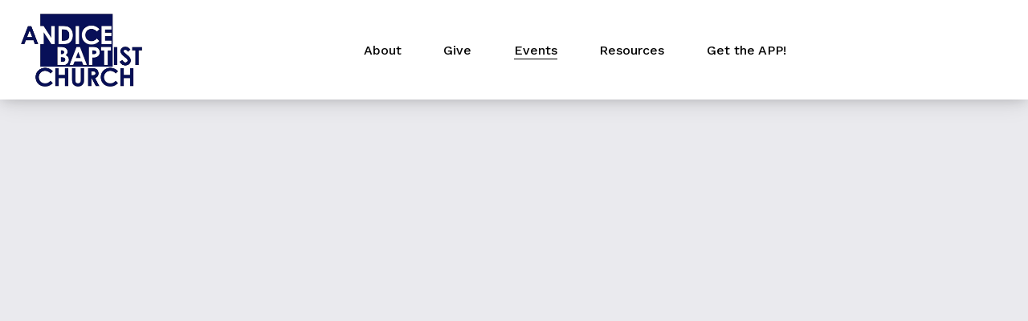

--- FILE ---
content_type: text/html;charset=utf-8
request_url: https://www.andicebc.org/events
body_size: 30996
content:
<!doctype html>
<html xmlns:og="http://opengraphprotocol.org/schema/" xmlns:fb="http://www.facebook.com/2008/fbml" lang="en-US"  >
  <head>
    <meta http-equiv="X-UA-Compatible" content="IE=edge,chrome=1">
    <meta name="viewport" content="width=device-width, initial-scale=1">
    <!-- This is Squarespace. --><!-- gazelle-iris-h3ah -->
<base href="">
<meta charset="utf-8" />
<title>Events &mdash; Andice Baptist Church</title>
<meta http-equiv="Accept-CH" content="Sec-CH-UA-Platform-Version, Sec-CH-UA-Model" /><link rel="icon" type="image/x-icon" href="https://images.squarespace-cdn.com/content/v1/651b1b554c7e613754e7bfd8/df425a78-fd18-40bf-8431-45e829e0813f/favicon.ico?format=100w"/>
<link rel="canonical" href="https://www.andicebc.org/events"/>
<meta property="og:site_name" content="Andice Baptist Church"/>
<meta property="og:title" content="Events &mdash; Andice Baptist Church"/>
<meta property="og:url" content="https://www.andicebc.org/events"/>
<meta property="og:type" content="website"/>
<meta property="og:image" content="http://static1.squarespace.com/static/651b1b554c7e613754e7bfd8/t/66e657b8ea31f3428efd59b4/1744839973515/ABCS.jpg?format=1500w"/>
<meta property="og:image:width" content="1500"/>
<meta property="og:image:height" content="1500"/>
<meta itemprop="name" content="Events — Andice Baptist Church"/>
<meta itemprop="url" content="https://www.andicebc.org/events"/>
<meta itemprop="thumbnailUrl" content="http://static1.squarespace.com/static/651b1b554c7e613754e7bfd8/t/66e657b8ea31f3428efd59b4/1744839973515/ABCS.jpg?format=1500w"/>
<link rel="image_src" href="http://static1.squarespace.com/static/651b1b554c7e613754e7bfd8/t/66e657b8ea31f3428efd59b4/1744839973515/ABCS.jpg?format=1500w" />
<meta itemprop="image" content="http://static1.squarespace.com/static/651b1b554c7e613754e7bfd8/t/66e657b8ea31f3428efd59b4/1744839973515/ABCS.jpg?format=1500w"/>
<meta name="twitter:title" content="Events — Andice Baptist Church"/>
<meta name="twitter:image" content="http://static1.squarespace.com/static/651b1b554c7e613754e7bfd8/t/66e657b8ea31f3428efd59b4/1744839973515/ABCS.jpg?format=1500w"/>
<meta name="twitter:url" content="https://www.andicebc.org/events"/>
<meta name="twitter:card" content="summary"/>
<meta name="description" content="" />
<link rel="preconnect" href="https://images.squarespace-cdn.com">
<link rel="preconnect" href="https://use.typekit.net" crossorigin>
<link rel="preconnect" href="https://p.typekit.net" crossorigin>
<script type="text/javascript" src="//use.typekit.net/ik/[base64].js" async fetchpriority="high" onload="try{Typekit.load();}catch(e){} document.documentElement.classList.remove('wf-loading');"></script>
<script>document.documentElement.classList.add('wf-loading')</script>
<style>@keyframes fonts-loading { 0%, 99% { color: transparent; } } html.wf-loading * { animation: fonts-loading 3s; }</style>
<link rel="preconnect" href="https://fonts.gstatic.com" crossorigin>
<link rel="stylesheet" href="https://fonts.googleapis.com/css2?family=Work+Sans:ital,wght@0,500;0,700;1,500;1,700"><script type="text/javascript" crossorigin="anonymous" defer="true" nomodule="nomodule" src="//assets.squarespace.com/@sqs/polyfiller/1.6/legacy.js"></script>
<script type="text/javascript" crossorigin="anonymous" defer="true" src="//assets.squarespace.com/@sqs/polyfiller/1.6/modern.js"></script>
<script type="text/javascript">SQUARESPACE_ROLLUPS = {};</script>
<script>(function(rollups, name) { if (!rollups[name]) { rollups[name] = {}; } rollups[name].js = ["//assets.squarespace.com/universal/scripts-compressed/extract-css-runtime-37a22516b27a7e8b-min.en-US.js"]; })(SQUARESPACE_ROLLUPS, 'squarespace-extract_css_runtime');</script>
<script crossorigin="anonymous" src="//assets.squarespace.com/universal/scripts-compressed/extract-css-runtime-37a22516b27a7e8b-min.en-US.js" defer ></script><script>(function(rollups, name) { if (!rollups[name]) { rollups[name] = {}; } rollups[name].js = ["//assets.squarespace.com/universal/scripts-compressed/extract-css-moment-js-vendor-6f2a1f6ec9a41489-min.en-US.js"]; })(SQUARESPACE_ROLLUPS, 'squarespace-extract_css_moment_js_vendor');</script>
<script crossorigin="anonymous" src="//assets.squarespace.com/universal/scripts-compressed/extract-css-moment-js-vendor-6f2a1f6ec9a41489-min.en-US.js" defer ></script><script>(function(rollups, name) { if (!rollups[name]) { rollups[name] = {}; } rollups[name].js = ["//assets.squarespace.com/universal/scripts-compressed/cldr-resource-pack-22ed584d99d9b83d-min.en-US.js"]; })(SQUARESPACE_ROLLUPS, 'squarespace-cldr_resource_pack');</script>
<script crossorigin="anonymous" src="//assets.squarespace.com/universal/scripts-compressed/cldr-resource-pack-22ed584d99d9b83d-min.en-US.js" defer ></script><script>(function(rollups, name) { if (!rollups[name]) { rollups[name] = {}; } rollups[name].js = ["//assets.squarespace.com/universal/scripts-compressed/common-vendors-stable-fbd854d40b0804b7-min.en-US.js"]; })(SQUARESPACE_ROLLUPS, 'squarespace-common_vendors_stable');</script>
<script crossorigin="anonymous" src="//assets.squarespace.com/universal/scripts-compressed/common-vendors-stable-fbd854d40b0804b7-min.en-US.js" defer ></script><script>(function(rollups, name) { if (!rollups[name]) { rollups[name] = {}; } rollups[name].js = ["//assets.squarespace.com/universal/scripts-compressed/common-vendors-4eceb3db532a1896-min.en-US.js"]; })(SQUARESPACE_ROLLUPS, 'squarespace-common_vendors');</script>
<script crossorigin="anonymous" src="//assets.squarespace.com/universal/scripts-compressed/common-vendors-4eceb3db532a1896-min.en-US.js" defer ></script><script>(function(rollups, name) { if (!rollups[name]) { rollups[name] = {}; } rollups[name].js = ["//assets.squarespace.com/universal/scripts-compressed/common-7989285b8edc864e-min.en-US.js"]; })(SQUARESPACE_ROLLUPS, 'squarespace-common');</script>
<script crossorigin="anonymous" src="//assets.squarespace.com/universal/scripts-compressed/common-7989285b8edc864e-min.en-US.js" defer ></script><script>(function(rollups, name) { if (!rollups[name]) { rollups[name] = {}; } rollups[name].js = ["//assets.squarespace.com/universal/scripts-compressed/performance-6c7058b44420b6db-min.en-US.js"]; })(SQUARESPACE_ROLLUPS, 'squarespace-performance');</script>
<script crossorigin="anonymous" src="//assets.squarespace.com/universal/scripts-compressed/performance-6c7058b44420b6db-min.en-US.js" defer ></script><script data-name="static-context">Static = window.Static || {}; Static.SQUARESPACE_CONTEXT = {"betaFeatureFlags":["campaigns_discount_section_in_automations","section-sdk-plp-list-view-atc-button-enabled","enable_form_submission_trigger","campaigns_new_image_layout_picker","supports_versioned_template_assets","campaigns_discount_section_in_blasts","override_block_styles","member_areas_feature","marketing_automations","campaigns_merch_state","modernized-pdp-m2-enabled","marketing_landing_page","scripts_defer","contacts_and_campaigns_redesign","i18n_beta_website_locales","form_block_first_last_name_required","new_stacked_index","commerce-product-forms-rendering","campaigns_thumbnail_layout","enable_modernized_pdp_m3_layout_data","campaigns_import_discounts","nested_categories"],"facebookAppId":"314192535267336","facebookApiVersion":"v6.0","rollups":{"squarespace-announcement-bar":{"js":"//assets.squarespace.com/universal/scripts-compressed/announcement-bar-92ab1c4891022f1d-min.en-US.js"},"squarespace-audio-player":{"css":"//assets.squarespace.com/universal/styles-compressed/audio-player-b05f5197a871c566-min.en-US.css","js":"//assets.squarespace.com/universal/scripts-compressed/audio-player-48b2ef79cf1c7ffb-min.en-US.js"},"squarespace-blog-collection-list":{"css":"//assets.squarespace.com/universal/styles-compressed/blog-collection-list-b4046463b72f34e2-min.en-US.css","js":"//assets.squarespace.com/universal/scripts-compressed/blog-collection-list-f78db80fc1cd6fce-min.en-US.js"},"squarespace-calendar-block-renderer":{"css":"//assets.squarespace.com/universal/styles-compressed/calendar-block-renderer-b72d08ba4421f5a0-min.en-US.css","js":"//assets.squarespace.com/universal/scripts-compressed/calendar-block-renderer-550530d9b21148ea-min.en-US.js"},"squarespace-chartjs-helpers":{"css":"//assets.squarespace.com/universal/styles-compressed/chartjs-helpers-96b256171ee039c1-min.en-US.css","js":"//assets.squarespace.com/universal/scripts-compressed/chartjs-helpers-4fd57f343946d08e-min.en-US.js"},"squarespace-comments":{"css":"//assets.squarespace.com/universal/styles-compressed/comments-1005d8fa07d32785-min.en-US.css","js":"//assets.squarespace.com/universal/scripts-compressed/comments-ddbed2e69fd3befa-min.en-US.js"},"squarespace-custom-css-popup":{"css":"//assets.squarespace.com/universal/styles-compressed/custom-css-popup-679a91a14e6e13a0-min.en-US.css","js":"//assets.squarespace.com/universal/scripts-compressed/custom-css-popup-3b7d885fa560921a-min.en-US.js"},"squarespace-dialog":{"css":"//assets.squarespace.com/universal/styles-compressed/dialog-f9093f2d526b94df-min.en-US.css","js":"//assets.squarespace.com/universal/scripts-compressed/dialog-2540b905667f1e8a-min.en-US.js"},"squarespace-events-collection":{"css":"//assets.squarespace.com/universal/styles-compressed/events-collection-b72d08ba4421f5a0-min.en-US.css","js":"//assets.squarespace.com/universal/scripts-compressed/events-collection-3e7891c6b5666deb-min.en-US.js"},"squarespace-form-rendering-utils":{"js":"//assets.squarespace.com/universal/scripts-compressed/form-rendering-utils-c55cb4954532d2e9-min.en-US.js"},"squarespace-forms":{"css":"//assets.squarespace.com/universal/styles-compressed/forms-0afd3c6ac30bbab1-min.en-US.css","js":"//assets.squarespace.com/universal/scripts-compressed/forms-5d3eff1221a2050f-min.en-US.js"},"squarespace-gallery-collection-list":{"css":"//assets.squarespace.com/universal/styles-compressed/gallery-collection-list-b4046463b72f34e2-min.en-US.css","js":"//assets.squarespace.com/universal/scripts-compressed/gallery-collection-list-07747667a3187b76-min.en-US.js"},"squarespace-image-zoom":{"css":"//assets.squarespace.com/universal/styles-compressed/image-zoom-b4046463b72f34e2-min.en-US.css","js":"//assets.squarespace.com/universal/scripts-compressed/image-zoom-60c18dc5f8f599ea-min.en-US.js"},"squarespace-pinterest":{"css":"//assets.squarespace.com/universal/styles-compressed/pinterest-b4046463b72f34e2-min.en-US.css","js":"//assets.squarespace.com/universal/scripts-compressed/pinterest-95bcbc1cf54446d6-min.en-US.js"},"squarespace-popup-overlay":{"css":"//assets.squarespace.com/universal/styles-compressed/popup-overlay-b742b752f5880972-min.en-US.css","js":"//assets.squarespace.com/universal/scripts-compressed/popup-overlay-8103e8e9061090c8-min.en-US.js"},"squarespace-product-quick-view":{"css":"//assets.squarespace.com/universal/styles-compressed/product-quick-view-9548705e5cf7ee87-min.en-US.css","js":"//assets.squarespace.com/universal/scripts-compressed/product-quick-view-1045093de9b77d7f-min.en-US.js"},"squarespace-products-collection-item-v2":{"css":"//assets.squarespace.com/universal/styles-compressed/products-collection-item-v2-b4046463b72f34e2-min.en-US.css","js":"//assets.squarespace.com/universal/scripts-compressed/products-collection-item-v2-e3a3f101748fca6e-min.en-US.js"},"squarespace-products-collection-list-v2":{"css":"//assets.squarespace.com/universal/styles-compressed/products-collection-list-v2-b4046463b72f34e2-min.en-US.css","js":"//assets.squarespace.com/universal/scripts-compressed/products-collection-list-v2-eedc544f4cc56af4-min.en-US.js"},"squarespace-search-page":{"css":"//assets.squarespace.com/universal/styles-compressed/search-page-90a67fc09b9b32c6-min.en-US.css","js":"//assets.squarespace.com/universal/scripts-compressed/search-page-0ff0e020ab1fa1a7-min.en-US.js"},"squarespace-search-preview":{"js":"//assets.squarespace.com/universal/scripts-compressed/search-preview-0cd39e3057f784ac-min.en-US.js"},"squarespace-simple-liking":{"css":"//assets.squarespace.com/universal/styles-compressed/simple-liking-701bf8bbc05ec6aa-min.en-US.css","js":"//assets.squarespace.com/universal/scripts-compressed/simple-liking-c63bf8989a1c119a-min.en-US.js"},"squarespace-social-buttons":{"css":"//assets.squarespace.com/universal/styles-compressed/social-buttons-95032e5fa98e47a5-min.en-US.css","js":"//assets.squarespace.com/universal/scripts-compressed/social-buttons-0d3103d68d9577b7-min.en-US.js"},"squarespace-tourdates":{"css":"//assets.squarespace.com/universal/styles-compressed/tourdates-b4046463b72f34e2-min.en-US.css","js":"//assets.squarespace.com/universal/scripts-compressed/tourdates-6935a85e44fbeb38-min.en-US.js"},"squarespace-website-overlays-manager":{"css":"//assets.squarespace.com/universal/styles-compressed/website-overlays-manager-07ea5a4e004e6710-min.en-US.css","js":"//assets.squarespace.com/universal/scripts-compressed/website-overlays-manager-70d38206948bb16f-min.en-US.js"}},"pageType":2,"website":{"id":"651b1b554c7e613754e7bfd8","identifier":"gazelle-iris-h3ah","websiteType":1,"contentModifiedOn":1756471747243,"cloneable":false,"hasBeenCloneable":false,"siteStatus":{},"language":"en-US","translationLocale":"en-US","formattingLocale":"en-US","timeZone":"America/Chicago","machineTimeZoneOffset":-21600000,"timeZoneOffset":-21600000,"timeZoneAbbr":"CST","siteTitle":"Andice Baptist Church","fullSiteTitle":"Events \u2014 Andice Baptist Church","location":{},"logoImageId":"651b23b327a61030e4cb4bef","socialLogoImageId":"66e657b8ea31f3428efd59b4","shareButtonOptions":{"7":true,"4":true,"1":true,"2":true,"6":true,"3":true,"8":true},"logoImageUrl":"//images.squarespace-cdn.com/content/v1/651b1b554c7e613754e7bfd8/ecd64ca4-232f-4757-ab68-0d3232aeb21f/logo-transparent.png","socialLogoImageUrl":"//images.squarespace-cdn.com/content/v1/651b1b554c7e613754e7bfd8/b70d5cb6-e6d0-414c-ab54-26b2cb71982a/ABCS.jpg","authenticUrl":"https://www.andicebc.org","internalUrl":"https://gazelle-iris-h3ah.squarespace.com","baseUrl":"https://www.andicebc.org","primaryDomain":"www.andicebc.org","sslSetting":3,"isHstsEnabled":true,"socialAccounts":[{"serviceId":64,"addedOn":1696275285766,"profileUrl":"https://www.instagram.com/squarespace/","iconEnabled":true,"serviceName":"instagram-unauth"},{"serviceId":60,"screenname":"Facebook","addedOn":1697663551567,"profileUrl":"http://facebook.com","iconEnabled":true,"serviceName":"facebook-unauth"},{"serviceId":69,"screenname":"YouTube","addedOn":1697663559395,"profileUrl":"http://youtube.com","iconEnabled":true,"serviceName":"youtube-unauth"}],"typekitId":"","statsMigrated":false,"imageMetadataProcessingEnabled":false,"screenshotId":"08ef25cb5caa672239c73b6cd2dd330cf9e9b06466d7e195bb9825ab2c6f0e05","captchaSettings":{"enabledForDonations":false},"showOwnerLogin":false},"websiteSettings":{"id":"651b1b554c7e613754e7bfda","websiteId":"651b1b554c7e613754e7bfd8","subjects":[],"country":"US","state":"TX","simpleLikingEnabled":true,"mobileInfoBarSettings":{"isContactEmailEnabled":false,"isContactPhoneNumberEnabled":false,"isLocationEnabled":false,"isBusinessHoursEnabled":false},"announcementBarSettings":{"style":1,"text":"<p class=\"\" style=\"white-space:pre-wrap;\">Join us on Saturday March 16th and Sunday March 17th to meet our Pastoral Candidate. Click for more info</p>","clickthroughUrl":{"url":"/pastoral-candidate","newWindow":false}},"commentLikesAllowed":true,"commentAnonAllowed":true,"commentThreaded":true,"commentApprovalRequired":false,"commentAvatarsOn":true,"commentSortType":2,"commentFlagThreshold":0,"commentFlagsAllowed":true,"commentEnableByDefault":true,"commentDisableAfterDaysDefault":0,"disqusShortname":"","commentsEnabled":false,"businessHours":{},"storeSettings":{"returnPolicy":null,"termsOfService":null,"privacyPolicy":null,"expressCheckout":false,"continueShoppingLinkUrl":"/","useLightCart":false,"showNoteField":false,"shippingCountryDefaultValue":"US","billToShippingDefaultValue":false,"showShippingPhoneNumber":true,"isShippingPhoneRequired":false,"showBillingPhoneNumber":true,"isBillingPhoneRequired":false,"currenciesSupported":["USD","CAD","GBP","AUD","EUR","CHF","NOK","SEK","DKK","NZD","SGD","MXN","HKD","CZK","ILS","MYR","RUB","PHP","PLN","THB","BRL","ARS","COP","IDR","INR","JPY","ZAR"],"defaultCurrency":"USD","selectedCurrency":"USD","measurementStandard":1,"showCustomCheckoutForm":false,"checkoutPageMarketingOptInEnabled":true,"enableMailingListOptInByDefault":false,"sameAsRetailLocation":false,"merchandisingSettings":{"scarcityEnabledOnProductItems":false,"scarcityEnabledOnProductBlocks":false,"scarcityMessageType":"DEFAULT_SCARCITY_MESSAGE","scarcityThreshold":10,"multipleQuantityAllowedForServices":true,"restockNotificationsEnabled":false,"restockNotificationsSuccessText":"","restockNotificationsMailingListSignUpEnabled":false,"relatedProductsEnabled":false,"relatedProductsOrdering":"random","soldOutVariantsDropdownDisabled":false,"productComposerOptedIn":false,"productComposerABTestOptedOut":false,"productReviewsEnabled":false},"minimumOrderSubtotalEnabled":false,"minimumOrderSubtotal":{"currency":"USD","value":"0.00"},"addToCartConfirmationType":2,"isLive":false,"multipleQuantityAllowedForServices":true},"useEscapeKeyToLogin":false,"ssBadgeType":1,"ssBadgePosition":4,"ssBadgeVisibility":1,"ssBadgeDevices":1,"pinterestOverlayOptions":{"mode":"disabled"},"userAccountsSettings":{"loginAllowed":false,"signupAllowed":false}},"cookieSettings":{"isCookieBannerEnabled":false,"isRestrictiveCookiePolicyEnabled":false,"cookieBannerText":"","cookieBannerTheme":"","cookieBannerVariant":"","cookieBannerPosition":"","cookieBannerCtaVariant":"","cookieBannerCtaText":"","cookieBannerAcceptType":"OPT_IN","cookieBannerOptOutCtaText":"","cookieBannerHasOptOut":false,"cookieBannerHasManageCookies":true,"cookieBannerManageCookiesLabel":"","cookieBannerSavedPreferencesText":"","cookieBannerSavedPreferencesLayout":"PILL"},"websiteCloneable":false,"collection":{"title":"Events | Andice Baptist Church","id":"651b20966254fc42e9dca469","fullUrl":"/events","type":10,"permissionType":1},"subscribed":false,"appDomain":"squarespace.com","templateTweakable":true,"tweakJSON":{"form-use-theme-colors":"true","header-logo-height":"91px","header-mobile-logo-max-height":"30px","header-vert-padding":"1.3vw","header-width":"Full","maxPageWidth":"1400px","mobile-header-vert-padding":"6vw","pagePadding":"2vw","tweak-blog-alternating-side-by-side-image-aspect-ratio":"1:1 Square","tweak-blog-alternating-side-by-side-image-spacing":"6%","tweak-blog-alternating-side-by-side-meta-spacing":"20px","tweak-blog-alternating-side-by-side-primary-meta":"Categories","tweak-blog-alternating-side-by-side-read-more-spacing":"20px","tweak-blog-alternating-side-by-side-secondary-meta":"Date","tweak-blog-basic-grid-columns":"3","tweak-blog-basic-grid-image-aspect-ratio":"1:1 Square","tweak-blog-basic-grid-image-spacing":"30px","tweak-blog-basic-grid-meta-spacing":"17px","tweak-blog-basic-grid-primary-meta":"Categories","tweak-blog-basic-grid-read-more-spacing":"37px","tweak-blog-basic-grid-secondary-meta":"Date","tweak-blog-item-custom-width":"75","tweak-blog-item-show-author-profile":"false","tweak-blog-item-width":"Narrow","tweak-blog-masonry-columns":"2","tweak-blog-masonry-horizontal-spacing":"64px","tweak-blog-masonry-image-spacing":"20px","tweak-blog-masonry-meta-spacing":"10px","tweak-blog-masonry-primary-meta":"Categories","tweak-blog-masonry-read-more-spacing":"22px","tweak-blog-masonry-secondary-meta":"Date","tweak-blog-masonry-vertical-spacing":"231px","tweak-blog-side-by-side-image-aspect-ratio":"1:1 Square","tweak-blog-side-by-side-image-spacing":"6%","tweak-blog-side-by-side-meta-spacing":"20px","tweak-blog-side-by-side-primary-meta":"Categories","tweak-blog-side-by-side-read-more-spacing":"20px","tweak-blog-side-by-side-secondary-meta":"Date","tweak-blog-single-column-image-spacing":"50px","tweak-blog-single-column-meta-spacing":"30px","tweak-blog-single-column-primary-meta":"Categories","tweak-blog-single-column-read-more-spacing":"30px","tweak-blog-single-column-secondary-meta":"Date","tweak-events-stacked-show-thumbnails":"true","tweak-events-stacked-thumbnail-size":"3:2 Standard","tweak-fixed-header":"true","tweak-fixed-header-style":"Basic","tweak-global-animations-animation-curve":"ease","tweak-global-animations-animation-delay":"0.6s","tweak-global-animations-animation-duration":"1.50s","tweak-global-animations-animation-style":"fade","tweak-global-animations-animation-type":"fade","tweak-global-animations-complexity-level":"detailed","tweak-global-animations-enabled":"true","tweak-portfolio-grid-basic-custom-height":"50","tweak-portfolio-grid-overlay-custom-height":"50","tweak-portfolio-hover-follow-acceleration":"10%","tweak-portfolio-hover-follow-animation-duration":"Fast","tweak-portfolio-hover-follow-animation-type":"Fade","tweak-portfolio-hover-follow-delimiter":"Bullet","tweak-portfolio-hover-follow-front":"false","tweak-portfolio-hover-follow-layout":"Inline","tweak-portfolio-hover-follow-size":"50","tweak-portfolio-hover-follow-text-spacing-x":"1.5","tweak-portfolio-hover-follow-text-spacing-y":"1.5","tweak-portfolio-hover-static-animation-duration":"Fast","tweak-portfolio-hover-static-animation-type":"Fade","tweak-portfolio-hover-static-delimiter":"Hyphen","tweak-portfolio-hover-static-front":"true","tweak-portfolio-hover-static-layout":"Inline","tweak-portfolio-hover-static-size":"50","tweak-portfolio-hover-static-text-spacing-x":"1.5","tweak-portfolio-hover-static-text-spacing-y":"1.5","tweak-portfolio-index-background-animation-duration":"Medium","tweak-portfolio-index-background-animation-type":"Fade","tweak-portfolio-index-background-custom-height":"50","tweak-portfolio-index-background-delimiter":"None","tweak-portfolio-index-background-height":"Large","tweak-portfolio-index-background-horizontal-alignment":"Center","tweak-portfolio-index-background-link-format":"Stacked","tweak-portfolio-index-background-persist":"false","tweak-portfolio-index-background-vertical-alignment":"Middle","tweak-portfolio-index-background-width":"Full","tweak-transparent-header":"false"},"templateId":"5c5a519771c10ba3470d8101","templateVersion":"7.1","pageFeatures":[1,2,4],"gmRenderKey":"QUl6YVN5Q0JUUk9xNkx1dkZfSUUxcjQ2LVQ0QWVUU1YtMGQ3bXk4","templateScriptsRootUrl":"https://static1.squarespace.com/static/vta/5c5a519771c10ba3470d8101/scripts/","impersonatedSession":false,"tzData":{"zones":[[-360,"US","C%sT",null]],"rules":{"US":[[1967,2006,null,"Oct","lastSun","2:00","0","S"],[1987,2006,null,"Apr","Sun>=1","2:00","1:00","D"],[2007,"max",null,"Mar","Sun>=8","2:00","1:00","D"],[2007,"max",null,"Nov","Sun>=1","2:00","0","S"]]}},"showAnnouncementBar":false,"recaptchaEnterpriseContext":{"recaptchaEnterpriseSiteKey":"6LdDFQwjAAAAAPigEvvPgEVbb7QBm-TkVJdDTlAv"},"i18nContext":{"timeZoneData":{"id":"America/Chicago","name":"Central Time"}},"env":"PRODUCTION","visitorFormContext":{"formFieldFormats":{"countries":[{"name":"Afghanistan","code":"AF","phoneCode":"+93"},{"name":"\u00C5land Islands","code":"AX","phoneCode":"+358"},{"name":"Albania","code":"AL","phoneCode":"+355"},{"name":"Algeria","code":"DZ","phoneCode":"+213"},{"name":"American Samoa","code":"AS","phoneCode":"+1"},{"name":"Andorra","code":"AD","phoneCode":"+376"},{"name":"Angola","code":"AO","phoneCode":"+244"},{"name":"Anguilla","code":"AI","phoneCode":"+1"},{"name":"Antigua & Barbuda","code":"AG","phoneCode":"+1"},{"name":"Argentina","code":"AR","phoneCode":"+54"},{"name":"Armenia","code":"AM","phoneCode":"+374"},{"name":"Aruba","code":"AW","phoneCode":"+297"},{"name":"Ascension Island","code":"AC","phoneCode":"+247"},{"name":"Australia","code":"AU","phoneCode":"+61"},{"name":"Austria","code":"AT","phoneCode":"+43"},{"name":"Azerbaijan","code":"AZ","phoneCode":"+994"},{"name":"Bahamas","code":"BS","phoneCode":"+1"},{"name":"Bahrain","code":"BH","phoneCode":"+973"},{"name":"Bangladesh","code":"BD","phoneCode":"+880"},{"name":"Barbados","code":"BB","phoneCode":"+1"},{"name":"Belarus","code":"BY","phoneCode":"+375"},{"name":"Belgium","code":"BE","phoneCode":"+32"},{"name":"Belize","code":"BZ","phoneCode":"+501"},{"name":"Benin","code":"BJ","phoneCode":"+229"},{"name":"Bermuda","code":"BM","phoneCode":"+1"},{"name":"Bhutan","code":"BT","phoneCode":"+975"},{"name":"Bolivia","code":"BO","phoneCode":"+591"},{"name":"Bosnia & Herzegovina","code":"BA","phoneCode":"+387"},{"name":"Botswana","code":"BW","phoneCode":"+267"},{"name":"Brazil","code":"BR","phoneCode":"+55"},{"name":"British Indian Ocean Territory","code":"IO","phoneCode":"+246"},{"name":"British Virgin Islands","code":"VG","phoneCode":"+1"},{"name":"Brunei","code":"BN","phoneCode":"+673"},{"name":"Bulgaria","code":"BG","phoneCode":"+359"},{"name":"Burkina Faso","code":"BF","phoneCode":"+226"},{"name":"Burundi","code":"BI","phoneCode":"+257"},{"name":"Cambodia","code":"KH","phoneCode":"+855"},{"name":"Cameroon","code":"CM","phoneCode":"+237"},{"name":"Canada","code":"CA","phoneCode":"+1"},{"name":"Cape Verde","code":"CV","phoneCode":"+238"},{"name":"Caribbean Netherlands","code":"BQ","phoneCode":"+599"},{"name":"Cayman Islands","code":"KY","phoneCode":"+1"},{"name":"Central African Republic","code":"CF","phoneCode":"+236"},{"name":"Chad","code":"TD","phoneCode":"+235"},{"name":"Chile","code":"CL","phoneCode":"+56"},{"name":"China","code":"CN","phoneCode":"+86"},{"name":"Christmas Island","code":"CX","phoneCode":"+61"},{"name":"Cocos (Keeling) Islands","code":"CC","phoneCode":"+61"},{"name":"Colombia","code":"CO","phoneCode":"+57"},{"name":"Comoros","code":"KM","phoneCode":"+269"},{"name":"Congo - Brazzaville","code":"CG","phoneCode":"+242"},{"name":"Congo - Kinshasa","code":"CD","phoneCode":"+243"},{"name":"Cook Islands","code":"CK","phoneCode":"+682"},{"name":"Costa Rica","code":"CR","phoneCode":"+506"},{"name":"C\u00F4te d\u2019Ivoire","code":"CI","phoneCode":"+225"},{"name":"Croatia","code":"HR","phoneCode":"+385"},{"name":"Cuba","code":"CU","phoneCode":"+53"},{"name":"Cura\u00E7ao","code":"CW","phoneCode":"+599"},{"name":"Cyprus","code":"CY","phoneCode":"+357"},{"name":"Czechia","code":"CZ","phoneCode":"+420"},{"name":"Denmark","code":"DK","phoneCode":"+45"},{"name":"Djibouti","code":"DJ","phoneCode":"+253"},{"name":"Dominica","code":"DM","phoneCode":"+1"},{"name":"Dominican Republic","code":"DO","phoneCode":"+1"},{"name":"Ecuador","code":"EC","phoneCode":"+593"},{"name":"Egypt","code":"EG","phoneCode":"+20"},{"name":"El Salvador","code":"SV","phoneCode":"+503"},{"name":"Equatorial Guinea","code":"GQ","phoneCode":"+240"},{"name":"Eritrea","code":"ER","phoneCode":"+291"},{"name":"Estonia","code":"EE","phoneCode":"+372"},{"name":"Eswatini","code":"SZ","phoneCode":"+268"},{"name":"Ethiopia","code":"ET","phoneCode":"+251"},{"name":"Falkland Islands","code":"FK","phoneCode":"+500"},{"name":"Faroe Islands","code":"FO","phoneCode":"+298"},{"name":"Fiji","code":"FJ","phoneCode":"+679"},{"name":"Finland","code":"FI","phoneCode":"+358"},{"name":"France","code":"FR","phoneCode":"+33"},{"name":"French Guiana","code":"GF","phoneCode":"+594"},{"name":"French Polynesia","code":"PF","phoneCode":"+689"},{"name":"Gabon","code":"GA","phoneCode":"+241"},{"name":"Gambia","code":"GM","phoneCode":"+220"},{"name":"Georgia","code":"GE","phoneCode":"+995"},{"name":"Germany","code":"DE","phoneCode":"+49"},{"name":"Ghana","code":"GH","phoneCode":"+233"},{"name":"Gibraltar","code":"GI","phoneCode":"+350"},{"name":"Greece","code":"GR","phoneCode":"+30"},{"name":"Greenland","code":"GL","phoneCode":"+299"},{"name":"Grenada","code":"GD","phoneCode":"+1"},{"name":"Guadeloupe","code":"GP","phoneCode":"+590"},{"name":"Guam","code":"GU","phoneCode":"+1"},{"name":"Guatemala","code":"GT","phoneCode":"+502"},{"name":"Guernsey","code":"GG","phoneCode":"+44"},{"name":"Guinea","code":"GN","phoneCode":"+224"},{"name":"Guinea-Bissau","code":"GW","phoneCode":"+245"},{"name":"Guyana","code":"GY","phoneCode":"+592"},{"name":"Haiti","code":"HT","phoneCode":"+509"},{"name":"Honduras","code":"HN","phoneCode":"+504"},{"name":"Hong Kong SAR China","code":"HK","phoneCode":"+852"},{"name":"Hungary","code":"HU","phoneCode":"+36"},{"name":"Iceland","code":"IS","phoneCode":"+354"},{"name":"India","code":"IN","phoneCode":"+91"},{"name":"Indonesia","code":"ID","phoneCode":"+62"},{"name":"Iran","code":"IR","phoneCode":"+98"},{"name":"Iraq","code":"IQ","phoneCode":"+964"},{"name":"Ireland","code":"IE","phoneCode":"+353"},{"name":"Isle of Man","code":"IM","phoneCode":"+44"},{"name":"Israel","code":"IL","phoneCode":"+972"},{"name":"Italy","code":"IT","phoneCode":"+39"},{"name":"Jamaica","code":"JM","phoneCode":"+1"},{"name":"Japan","code":"JP","phoneCode":"+81"},{"name":"Jersey","code":"JE","phoneCode":"+44"},{"name":"Jordan","code":"JO","phoneCode":"+962"},{"name":"Kazakhstan","code":"KZ","phoneCode":"+7"},{"name":"Kenya","code":"KE","phoneCode":"+254"},{"name":"Kiribati","code":"KI","phoneCode":"+686"},{"name":"Kosovo","code":"XK","phoneCode":"+383"},{"name":"Kuwait","code":"KW","phoneCode":"+965"},{"name":"Kyrgyzstan","code":"KG","phoneCode":"+996"},{"name":"Laos","code":"LA","phoneCode":"+856"},{"name":"Latvia","code":"LV","phoneCode":"+371"},{"name":"Lebanon","code":"LB","phoneCode":"+961"},{"name":"Lesotho","code":"LS","phoneCode":"+266"},{"name":"Liberia","code":"LR","phoneCode":"+231"},{"name":"Libya","code":"LY","phoneCode":"+218"},{"name":"Liechtenstein","code":"LI","phoneCode":"+423"},{"name":"Lithuania","code":"LT","phoneCode":"+370"},{"name":"Luxembourg","code":"LU","phoneCode":"+352"},{"name":"Macao SAR China","code":"MO","phoneCode":"+853"},{"name":"Madagascar","code":"MG","phoneCode":"+261"},{"name":"Malawi","code":"MW","phoneCode":"+265"},{"name":"Malaysia","code":"MY","phoneCode":"+60"},{"name":"Maldives","code":"MV","phoneCode":"+960"},{"name":"Mali","code":"ML","phoneCode":"+223"},{"name":"Malta","code":"MT","phoneCode":"+356"},{"name":"Marshall Islands","code":"MH","phoneCode":"+692"},{"name":"Martinique","code":"MQ","phoneCode":"+596"},{"name":"Mauritania","code":"MR","phoneCode":"+222"},{"name":"Mauritius","code":"MU","phoneCode":"+230"},{"name":"Mayotte","code":"YT","phoneCode":"+262"},{"name":"Mexico","code":"MX","phoneCode":"+52"},{"name":"Micronesia","code":"FM","phoneCode":"+691"},{"name":"Moldova","code":"MD","phoneCode":"+373"},{"name":"Monaco","code":"MC","phoneCode":"+377"},{"name":"Mongolia","code":"MN","phoneCode":"+976"},{"name":"Montenegro","code":"ME","phoneCode":"+382"},{"name":"Montserrat","code":"MS","phoneCode":"+1"},{"name":"Morocco","code":"MA","phoneCode":"+212"},{"name":"Mozambique","code":"MZ","phoneCode":"+258"},{"name":"Myanmar (Burma)","code":"MM","phoneCode":"+95"},{"name":"Namibia","code":"NA","phoneCode":"+264"},{"name":"Nauru","code":"NR","phoneCode":"+674"},{"name":"Nepal","code":"NP","phoneCode":"+977"},{"name":"Netherlands","code":"NL","phoneCode":"+31"},{"name":"New Caledonia","code":"NC","phoneCode":"+687"},{"name":"New Zealand","code":"NZ","phoneCode":"+64"},{"name":"Nicaragua","code":"NI","phoneCode":"+505"},{"name":"Niger","code":"NE","phoneCode":"+227"},{"name":"Nigeria","code":"NG","phoneCode":"+234"},{"name":"Niue","code":"NU","phoneCode":"+683"},{"name":"Norfolk Island","code":"NF","phoneCode":"+672"},{"name":"Northern Mariana Islands","code":"MP","phoneCode":"+1"},{"name":"North Korea","code":"KP","phoneCode":"+850"},{"name":"North Macedonia","code":"MK","phoneCode":"+389"},{"name":"Norway","code":"NO","phoneCode":"+47"},{"name":"Oman","code":"OM","phoneCode":"+968"},{"name":"Pakistan","code":"PK","phoneCode":"+92"},{"name":"Palau","code":"PW","phoneCode":"+680"},{"name":"Palestinian Territories","code":"PS","phoneCode":"+970"},{"name":"Panama","code":"PA","phoneCode":"+507"},{"name":"Papua New Guinea","code":"PG","phoneCode":"+675"},{"name":"Paraguay","code":"PY","phoneCode":"+595"},{"name":"Peru","code":"PE","phoneCode":"+51"},{"name":"Philippines","code":"PH","phoneCode":"+63"},{"name":"Poland","code":"PL","phoneCode":"+48"},{"name":"Portugal","code":"PT","phoneCode":"+351"},{"name":"Puerto Rico","code":"PR","phoneCode":"+1"},{"name":"Qatar","code":"QA","phoneCode":"+974"},{"name":"R\u00E9union","code":"RE","phoneCode":"+262"},{"name":"Romania","code":"RO","phoneCode":"+40"},{"name":"Russia","code":"RU","phoneCode":"+7"},{"name":"Rwanda","code":"RW","phoneCode":"+250"},{"name":"Samoa","code":"WS","phoneCode":"+685"},{"name":"San Marino","code":"SM","phoneCode":"+378"},{"name":"S\u00E3o Tom\u00E9 & Pr\u00EDncipe","code":"ST","phoneCode":"+239"},{"name":"Saudi Arabia","code":"SA","phoneCode":"+966"},{"name":"Senegal","code":"SN","phoneCode":"+221"},{"name":"Serbia","code":"RS","phoneCode":"+381"},{"name":"Seychelles","code":"SC","phoneCode":"+248"},{"name":"Sierra Leone","code":"SL","phoneCode":"+232"},{"name":"Singapore","code":"SG","phoneCode":"+65"},{"name":"Sint Maarten","code":"SX","phoneCode":"+1"},{"name":"Slovakia","code":"SK","phoneCode":"+421"},{"name":"Slovenia","code":"SI","phoneCode":"+386"},{"name":"Solomon Islands","code":"SB","phoneCode":"+677"},{"name":"Somalia","code":"SO","phoneCode":"+252"},{"name":"South Africa","code":"ZA","phoneCode":"+27"},{"name":"South Korea","code":"KR","phoneCode":"+82"},{"name":"South Sudan","code":"SS","phoneCode":"+211"},{"name":"Spain","code":"ES","phoneCode":"+34"},{"name":"Sri Lanka","code":"LK","phoneCode":"+94"},{"name":"St. Barth\u00E9lemy","code":"BL","phoneCode":"+590"},{"name":"St. Helena","code":"SH","phoneCode":"+290"},{"name":"St. Kitts & Nevis","code":"KN","phoneCode":"+1"},{"name":"St. Lucia","code":"LC","phoneCode":"+1"},{"name":"St. Martin","code":"MF","phoneCode":"+590"},{"name":"St. Pierre & Miquelon","code":"PM","phoneCode":"+508"},{"name":"St. Vincent & Grenadines","code":"VC","phoneCode":"+1"},{"name":"Sudan","code":"SD","phoneCode":"+249"},{"name":"Suriname","code":"SR","phoneCode":"+597"},{"name":"Svalbard & Jan Mayen","code":"SJ","phoneCode":"+47"},{"name":"Sweden","code":"SE","phoneCode":"+46"},{"name":"Switzerland","code":"CH","phoneCode":"+41"},{"name":"Syria","code":"SY","phoneCode":"+963"},{"name":"Taiwan","code":"TW","phoneCode":"+886"},{"name":"Tajikistan","code":"TJ","phoneCode":"+992"},{"name":"Tanzania","code":"TZ","phoneCode":"+255"},{"name":"Thailand","code":"TH","phoneCode":"+66"},{"name":"Timor-Leste","code":"TL","phoneCode":"+670"},{"name":"Togo","code":"TG","phoneCode":"+228"},{"name":"Tokelau","code":"TK","phoneCode":"+690"},{"name":"Tonga","code":"TO","phoneCode":"+676"},{"name":"Trinidad & Tobago","code":"TT","phoneCode":"+1"},{"name":"Tristan da Cunha","code":"TA","phoneCode":"+290"},{"name":"Tunisia","code":"TN","phoneCode":"+216"},{"name":"T\u00FCrkiye","code":"TR","phoneCode":"+90"},{"name":"Turkmenistan","code":"TM","phoneCode":"+993"},{"name":"Turks & Caicos Islands","code":"TC","phoneCode":"+1"},{"name":"Tuvalu","code":"TV","phoneCode":"+688"},{"name":"U.S. Virgin Islands","code":"VI","phoneCode":"+1"},{"name":"Uganda","code":"UG","phoneCode":"+256"},{"name":"Ukraine","code":"UA","phoneCode":"+380"},{"name":"United Arab Emirates","code":"AE","phoneCode":"+971"},{"name":"United Kingdom","code":"GB","phoneCode":"+44"},{"name":"United States","code":"US","phoneCode":"+1"},{"name":"Uruguay","code":"UY","phoneCode":"+598"},{"name":"Uzbekistan","code":"UZ","phoneCode":"+998"},{"name":"Vanuatu","code":"VU","phoneCode":"+678"},{"name":"Vatican City","code":"VA","phoneCode":"+39"},{"name":"Venezuela","code":"VE","phoneCode":"+58"},{"name":"Vietnam","code":"VN","phoneCode":"+84"},{"name":"Wallis & Futuna","code":"WF","phoneCode":"+681"},{"name":"Western Sahara","code":"EH","phoneCode":"+212"},{"name":"Yemen","code":"YE","phoneCode":"+967"},{"name":"Zambia","code":"ZM","phoneCode":"+260"},{"name":"Zimbabwe","code":"ZW","phoneCode":"+263"}],"initialPhoneFormat":{"id":0,"type":"PHONE_NUMBER","country":"US","labelLocale":"en-US","fields":[{"type":"SEPARATOR","label":"(","identifier":"LeftParen","length":0,"required":false,"metadata":{}},{"type":"FIELD","label":"1","identifier":"1","length":3,"required":false,"metadata":{}},{"type":"SEPARATOR","label":")","identifier":"RightParen","length":0,"required":false,"metadata":{}},{"type":"SEPARATOR","label":" ","identifier":"Space","length":0,"required":false,"metadata":{}},{"type":"FIELD","label":"2","identifier":"2","length":3,"required":false,"metadata":{}},{"type":"SEPARATOR","label":"-","identifier":"Dash","length":0,"required":false,"metadata":{}},{"type":"FIELD","label":"3","identifier":"3","length":14,"required":false,"metadata":{}}]},"initialNameOrder":"GIVEN_FIRST","initialAddressFormat":{"id":0,"type":"ADDRESS","country":"US","labelLocale":"en","fields":[{"type":"FIELD","label":"Address Line 1","identifier":"Line1","length":0,"required":true,"metadata":{"autocomplete":"address-line1"}},{"type":"SEPARATOR","label":"\n","identifier":"Newline","length":0,"required":false,"metadata":{}},{"type":"FIELD","label":"Address Line 2","identifier":"Line2","length":0,"required":false,"metadata":{"autocomplete":"address-line2"}},{"type":"SEPARATOR","label":"\n","identifier":"Newline","length":0,"required":false,"metadata":{}},{"type":"FIELD","label":"City","identifier":"City","length":0,"required":true,"metadata":{"autocomplete":"address-level2"}},{"type":"SEPARATOR","label":",","identifier":"Comma","length":0,"required":false,"metadata":{}},{"type":"SEPARATOR","label":" ","identifier":"Space","length":0,"required":false,"metadata":{}},{"type":"FIELD","label":"State","identifier":"State","length":0,"required":true,"metadata":{"autocomplete":"address-level1"}},{"type":"SEPARATOR","label":" ","identifier":"Space","length":0,"required":false,"metadata":{}},{"type":"FIELD","label":"ZIP Code","identifier":"Zip","length":0,"required":true,"metadata":{"autocomplete":"postal-code"}}]}},"localizedStrings":{"validation":{"noValidSelection":"A valid selection must be made.","invalidUrl":"Must be a valid URL.","stringTooLong":"Value should have a length no longer than {0}.","containsInvalidKey":"{0} contains an invalid key.","invalidTwitterUsername":"Must be a valid Twitter username.","valueOutsideRange":"Value must be in the range {0} to {1}.","invalidPassword":"Passwords should not contain whitespace.","missingRequiredSubfields":"{0} is missing required subfields: {1}","invalidCurrency":"Currency value should be formatted like 1234 or 123.99.","invalidMapSize":"Value should contain exactly {0} elements.","subfieldsRequired":"All fields in {0} are required.","formSubmissionFailed":"Form submission failed. Review the following information: {0}.","invalidCountryCode":"Country code should have an optional plus and up to 4 digits.","invalidDate":"This is not a real date.","required":"{0} is required.","invalidStringLength":"Value should be {0} characters long.","invalidEmail":"Email addresses should follow the format user@domain.com.","invalidListLength":"Value should be {0} elements long.","allEmpty":"Please fill out at least one form field.","missingRequiredQuestion":"Missing a required question.","invalidQuestion":"Contained an invalid question.","captchaFailure":"Captcha validation failed. Please try again.","stringTooShort":"Value should have a length of at least {0}.","invalid":"{0} is not valid.","formErrors":"Form Errors","containsInvalidValue":"{0} contains an invalid value.","invalidUnsignedNumber":"Numbers must contain only digits and no other characters.","invalidName":"Valid names contain only letters, numbers, spaces, ', or - characters."},"submit":"Submit","status":{"title":"{@} Block","learnMore":"Learn more"},"name":{"firstName":"First Name","lastName":"Last Name"},"lightbox":{"openForm":"Open Form"},"likert":{"agree":"Agree","stronglyDisagree":"Strongly Disagree","disagree":"Disagree","stronglyAgree":"Strongly Agree","neutral":"Neutral"},"time":{"am":"AM","second":"Second","pm":"PM","minute":"Minute","amPm":"AM/PM","hour":"Hour"},"notFound":"Form not found.","date":{"yyyy":"YYYY","year":"Year","mm":"MM","day":"Day","month":"Month","dd":"DD"},"phone":{"country":"Country","number":"Number","prefix":"Prefix","areaCode":"Area Code","line":"Line"},"submitError":"Unable to submit form. Please try again later.","address":{"stateProvince":"State/Province","country":"Country","zipPostalCode":"Zip/Postal Code","address2":"Address 2","address1":"Address 1","city":"City"},"email":{"signUp":"Sign up for news and updates"},"cannotSubmitDemoForm":"This is a demo form and cannot be submitted.","required":"(required)","invalidData":"Invalid form data."}}};</script><link rel="stylesheet" type="text/css" href="https://definitions.sqspcdn.com/website-component-definition/static-assets/website.components.code/d4b54f6d-5d34-47ea-b11a-bc2bb419986c_159/website.components.code.styles.css"/><link rel="stylesheet" type="text/css" href="https://definitions.sqspcdn.com/website-component-definition/static-assets/website.components.imageFluid/1454ad67-3b59-4c17-b7f7-7a3c46cfb9e0_113/website.components.imageFluid.styles.css"/><script defer src="https://definitions.sqspcdn.com/website-component-definition/static-assets/website.components.imageFluid/1454ad67-3b59-4c17-b7f7-7a3c46cfb9e0_113/website.components.imageFluid.shared.constants.js"></script><script defer src="https://definitions.sqspcdn.com/website-component-definition/static-assets/website.components.imageFluid/1454ad67-3b59-4c17-b7f7-7a3c46cfb9e0_113/image-effect-film-grain.js"></script><script defer src="https://definitions.sqspcdn.com/website-component-definition/static-assets/website.components.imageFluid/1454ad67-3b59-4c17-b7f7-7a3c46cfb9e0_113/image-effect-refracted-lines.js"></script><script defer src="https://definitions.sqspcdn.com/website-component-definition/static-assets/website.components.imageFluid/1454ad67-3b59-4c17-b7f7-7a3c46cfb9e0_113/8830.js"></script><script defer src="https://definitions.sqspcdn.com/website-component-definition/static-assets/website.components.imageFluid/1454ad67-3b59-4c17-b7f7-7a3c46cfb9e0_113/9882.js"></script><script defer src="https://definitions.sqspcdn.com/website-component-definition/static-assets/website.components.imageFluid/1454ad67-3b59-4c17-b7f7-7a3c46cfb9e0_113/image-effect-refracted-circles.js"></script><script defer src="https://definitions.sqspcdn.com/website-component-definition/static-assets/website.components.imageFluid/1454ad67-3b59-4c17-b7f7-7a3c46cfb9e0_113/image-effect-parallax.js"></script><script defer src="https://definitions.sqspcdn.com/website-component-definition/static-assets/website.components.imageFluid/1454ad67-3b59-4c17-b7f7-7a3c46cfb9e0_113/748.js"></script><script defer src="https://definitions.sqspcdn.com/website-component-definition/static-assets/website.components.imageFluid/1454ad67-3b59-4c17-b7f7-7a3c46cfb9e0_113/website.components.imageFluid.visitor.js"></script><script defer src="https://definitions.sqspcdn.com/website-component-definition/static-assets/website.components.code/d4b54f6d-5d34-47ea-b11a-bc2bb419986c_159/website.components.code.visitor.js"></script><script defer src="https://definitions.sqspcdn.com/website-component-definition/static-assets/website.components.imageFluid/1454ad67-3b59-4c17-b7f7-7a3c46cfb9e0_113/image-effect-liquid.js"></script><script type="application/ld+json">{"url":"https://www.andicebc.org","name":"Andice Baptist Church","image":"//images.squarespace-cdn.com/content/v1/651b1b554c7e613754e7bfd8/ecd64ca4-232f-4757-ab68-0d3232aeb21f/logo-transparent.png","@context":"http://schema.org","@type":"WebSite"}</script><script type="application/ld+json">{"address":"","image":"https://static1.squarespace.com/static/651b1b554c7e613754e7bfd8/t/651b23b327a61030e4cb4bef/1756471747243/","openingHours":"","@context":"http://schema.org","@type":"LocalBusiness"}</script><link rel="stylesheet" type="text/css" href="https://static1.squarespace.com/static/versioned-site-css/651b1b554c7e613754e7bfd8/130/5c5a519771c10ba3470d8101/651b1b554c7e613754e7bfdf/1728/site.css"/><!-- Spark Plugin start -->
<style id="spark-assets">:root{--color-accent:20, 112, 175;--color-accent-2:31, 20, 175;--color-white:255, 255, 255;--color-light:234, 234, 238;--color-dark:142, 182, 220;--color-black:0, 0, 0}.gdpr-cookie-banner :is(.sqs-button-element--tertiary,.sqs-button-element--secondary),.sqs-block-button-element,.sqs-button-element--primary:not(input){transition:300ms!important;color:rgb(var(--color-white))!important;background:0 0!important;z-index:1!important;border:0!important;overflow:hidden!important;vertical-align:top!important}.gdpr-cookie-banner :is(.sqs-button-element--tertiary,.sqs-button-element--secondary),.sqs-block-button-element:not(.header-actions .btn):not(.header-skip-link),.sqs-button-element--primary:not(input):not(.header-actions .btn):not(.header-skip-link){position:relative!important}.bright .sqs-block-button-element,.bright .sqs-button-element--primary:not(input),.bright.gdpr-cookie-banner :is(.sqs-button-element--tertiary,.sqs-button-element--secondary){color:rgb(var(--color-accent))!important}.gdpr-cookie-banner :is(.sqs-button-element--tertiary,.sqs-button-element--secondary)::after,.sqs-block-button-element::after,.sqs-button-element--primary:not(input)::after{position:absolute!important;content:""!important;top:0!important;left:0!important;z-index:-2!important;width:100%!important;height:100%!important;background:rgb(var(--color-accent))!important}.bright .sqs-block-button-element::after,.bright .sqs-button-element--primary:not(input)::after,.bright.gdpr-cookie-banner :is(.sqs-button-element--tertiary,.sqs-button-element--secondary)::after{background:rgb(var(--color-white))!important}.gdpr-cookie-banner :is(.sqs-button-element--tertiary,.sqs-button-element--secondary)::before,.sqs-block-button-element::before,.sqs-button-element--primary:not(input)::before{position:absolute!important;content:""!important;top:0!important;left:0!important;z-index:-1!important;width:101%!important;height:101%!important;background-color:rgb(var(--color-white))!important;transform:scaleY(0)!important;transform-origin:bottom!important;border:0!important;clip-path:none!important;transition:transform 300ms!important}.bright .sqs-block-button-element::before,.bright .sqs-button-element--primary:not(input)::before,.bright.gdpr-cookie-banner :is(.sqs-button-element--tertiary,.sqs-button-element--secondary)::before{background-color:rgb(var(--color-accent))!important}.gdpr-cookie-banner :is(.sqs-button-element--tertiary,.sqs-button-element--secondary):hover,.sqs-block-button-element:hover,.sqs-button-element--primary:not(input):hover{color:rgb(var(--color-accent))!important;opacity:1!important}.bright .sqs-block-button-element:hover,.bright .sqs-button-element--primary:not(input):hover,.bright.gdpr-cookie-banner :is(.sqs-button-element--tertiary,.sqs-button-element--secondary):hover{color:rgb(var(--color-white))!important}.gdpr-cookie-banner :is(.sqs-button-element--tertiary,.sqs-button-element--secondary):hover::before,.sqs-block-button-element:hover::before,.sqs-button-element--primary:not(input):hover::before{transform:scaleY(1)!important;transform-origin:top!important}.newsletter-form-button-label{transition:300ms!important;color:rgb(var(--color-white))!important}.bright .newsletter-form-button-label{color:rgb(var(--color-accent))!important}.sqs-system-button:not(input):hover .newsletter-form-button-label{color:rgb(var(--color-accent))!important}.bright .sqs-system-button:not(input):hover .newsletter-form-button-label{color:rgb(var(--color-white))!important}.sqs-block:is(#block-yui_3_17_2_1_1730908733083_6994) .spb-342-b,.sqs-block:is(#block-yui_3_17_2_1_1730908733083_6994) :is(h4,h3,h2,h1,.list-section-title) strong:not(strong:has(.spb-342-a)){background:linear-gradient(rgba(var(--color-accent),.3),rgba(var(--color-accent),.3)) no-repeat bottom!important;background-size:100% 35%!important;font-weight:inherit!important}.bright .sqs-block:is(#block-yui_3_17_2_1_1730908733083_6994) .spb-342-b,.bright .sqs-block:is(#block-yui_3_17_2_1_1730908733083_6994) :is(h4,h3,h2,h1,.list-section-title) strong:not(strong:has(.spb-342-a)){background-image:linear-gradient(rgba(var(--color-accent-2),.3),rgba(var(--color-accent-2),.3))!important}#header{box-shadow:0 3px 14px -3px var(--spark-header-shadow-color-main),0 1px 1px -1px rgba(0,0,0,.02)!important}:root{--spark-header-shadow-color-main:rgba(0,0,0, 0.15)}@keyframes announcement-bar-gradient{0%,to{background-position:0 50%}50%{background-position:100% 50%}}.sqs-announcement-bar{background-color:rgb(var(--color-accent))!important;background-image:linear-gradient(-45deg,rgb(var(--color-accent)),rgb(var(--color-accent-2)))!important;background-size:300% 100%!important;animation:announcement-bar-gradient 4s ease infinite!important}@keyframes button-hovering{0%,to{transform:translateY(-4px)}50%{transform:translateY(4px)}}.sqs-block-button-element,.sqs-button-element--primary:not(input){animation:button-hovering 2s ease-in-out infinite!important}@media only screen and (max-width:800px){.header-menu-nav-item a{font-size:7.5vmin!important;margin:2.5vw auto!important}#siteWrapper .header-menu-cta .btn{font-size:1rem!important;padding:1.2rem 2.2rem!important;min-width:160px!important}}.gdpr-cookie-banner :is(.sqs-button-element--tertiary,.sqs-button-element--secondary),.sqs-block-button-element,.sqs-button-element--primary:not(input){transition:300ms!important;color:rgb(var(--color-white))!important;background:0 0!important;z-index:1!important;border:0!important;overflow:hidden!important;vertical-align:top!important}.gdpr-cookie-banner :is(.sqs-button-element--tertiary,.sqs-button-element--secondary),.sqs-block-button-element:not(.header-actions .btn):not(.header-skip-link),.sqs-button-element--primary:not(input):not(.header-actions .btn):not(.header-skip-link){position:relative!important}.bright .sqs-block-button-element,.bright .sqs-button-element--primary:not(input),.bright.gdpr-cookie-banner :is(.sqs-button-element--tertiary,.sqs-button-element--secondary){color:rgb(var(--color-accent))!important}.gdpr-cookie-banner :is(.sqs-button-element--tertiary,.sqs-button-element--secondary)::after,.sqs-block-button-element::after,.sqs-button-element--primary:not(input)::after{position:absolute!important;content:""!important;top:0!important;left:0!important;z-index:-2!important;width:100%!important;height:100%!important;background:rgb(var(--color-accent))!important}.bright .sqs-block-button-element::after,.bright .sqs-button-element--primary:not(input)::after,.bright.gdpr-cookie-banner :is(.sqs-button-element--tertiary,.sqs-button-element--secondary)::after{background:rgb(var(--color-white))!important}.gdpr-cookie-banner :is(.sqs-button-element--tertiary,.sqs-button-element--secondary)::before,.sqs-block-button-element::before,.sqs-button-element--primary:not(input)::before{position:absolute!important;content:""!important;top:0!important;left:0!important;z-index:-1!important;width:101%!important;height:101%!important;background-color:rgb(var(--color-white))!important;transform:scaleY(0)!important;transform-origin:bottom!important;border:0!important;clip-path:none!important;transition:transform 300ms!important}.bright .sqs-block-button-element::before,.bright .sqs-button-element--primary:not(input)::before,.bright.gdpr-cookie-banner :is(.sqs-button-element--tertiary,.sqs-button-element--secondary)::before{background-color:rgb(var(--color-accent))!important}.gdpr-cookie-banner :is(.sqs-button-element--tertiary,.sqs-button-element--secondary):hover,.sqs-block-button-element:hover,.sqs-button-element--primary:not(input):hover{color:rgb(var(--color-accent))!important;opacity:1!important}.bright .sqs-block-button-element:hover,.bright .sqs-button-element--primary:not(input):hover,.bright.gdpr-cookie-banner :is(.sqs-button-element--tertiary,.sqs-button-element--secondary):hover{color:rgb(var(--color-white))!important}.gdpr-cookie-banner :is(.sqs-button-element--tertiary,.sqs-button-element--secondary):hover::before,.sqs-block-button-element:hover::before,.sqs-button-element--primary:not(input):hover::before{transform:scaleY(1)!important;transform-origin:top!important}.newsletter-form-button-label{transition:300ms!important;color:rgb(var(--color-white))!important}.bright .newsletter-form-button-label{color:rgb(var(--color-accent))!important}.sqs-system-button:not(input):hover .newsletter-form-button-label{color:rgb(var(--color-accent))!important}.bright .sqs-system-button:not(input):hover .newsletter-form-button-label{color:rgb(var(--color-white))!important}.sqs-block:is(#block-yui_3_17_2_1_1730908733083_6994) .spb-342-b,.sqs-block:is(#block-yui_3_17_2_1_1730908733083_6994) :is(h4,h3,h2,h1,.list-section-title) strong:not(strong:has(.spb-342-a)){background:linear-gradient(rgba(var(--color-accent),.3),rgba(var(--color-accent),.3)) no-repeat bottom!important;background-size:100% 35%!important;font-weight:inherit!important}.bright .sqs-block:is(#block-yui_3_17_2_1_1730908733083_6994) .spb-342-b,.bright .sqs-block:is(#block-yui_3_17_2_1_1730908733083_6994) :is(h4,h3,h2,h1,.list-section-title) strong:not(strong:has(.spb-342-a)){background-image:linear-gradient(rgba(var(--color-accent-2),.3),rgba(var(--color-accent-2),.3))!important}#header{box-shadow:0 3px 14px -3px var(--spark-header-shadow-color-main),0 1px 1px -1px rgba(0,0,0,.02)!important}:root{--spark-header-shadow-color-main:rgba(0,0,0, 0.15)}@keyframes announcement-bar-gradient{0%,to{background-position:0 50%}50%{background-position:100% 50%}}.sqs-announcement-bar{background-color:rgb(var(--color-accent))!important;background-image:linear-gradient(-45deg,rgb(var(--color-accent)),rgb(var(--color-accent-2)))!important;background-size:300% 100%!important;animation:announcement-bar-gradient 4s ease infinite!important}@keyframes button-hovering{0%,to{transform:translateY(-4px)}50%{transform:translateY(4px)}}.sqs-block-button-element,.sqs-button-element--primary:not(input){animation:button-hovering 2s ease-in-out infinite!important}@media only screen and (max-width:800px){.header-menu-nav-item a{font-size:7.5vmin!important;margin:2.5vw auto!important}#siteWrapper .header-menu-cta .btn{font-size:1rem!important;padding:1.2rem 2.2rem!important;min-width:160px!important}}.sqs-block-button-element,.sqs-button-element--primary:not(input){animation-duration:3s!important}@keyframes spark-jelly-announcement{0%,12%,to{transform:scaleX(1)}3%{transform:scale(1.2)}6%{transform:scale(.92)}9%{transform:scale(1.02)}}#announcement-bar-text-inner-id p{display:inline-block;animation:spark-jelly-announcement 4s ease-in-out infinite;transform-origin:center}.sqs-announcement-bar-close{display:none!important}.sqs-block-button-element,.sqs-button-element--primary:not(input){animation-duration:3s!important}@keyframes spark-jelly-announcement{0%,12%,to{transform:scaleX(1)}3%{transform:scale(1.2)}6%{transform:scale(.92)}9%{transform:scale(1.02)}}#announcement-bar-text-inner-id p{display:inline-block;animation:spark-jelly-announcement 4s ease-in-out infinite;transform-origin:center}.sqs-announcement-bar-close{display:none!important}</style><script id="spark-handler">function a(e,s){if(e){var a=JSON.parse(e.getAttribute("data-config"));for(const r in a){var n,i=r.replace("sp_",""),o=s+i;const l=a[r];let{targets:e,adjs:t}=l;e.includes("all")&&(i=window["sparkGetIDs"+i](),e=i.filter(e=>!l.not.includes(e)));for(const d of e)"sparkSet"==s?(n=function(e,t){let s={};return(e[t]||[]).forEach(e=>{s[e.id]=e.val}),e.all?.forEach(({id:e,val:t})=>{e in s||(s[e]=t)}),s}(t,d),window[o]({blockId:d,...n})):window[o](d)}}}function n(){return"code-injection"==window.top.location.pathname.split("/").pop()}var e;window.self===window.top?window.addEventListener("load",async function(){var e=document.getElementById("spark-app"),t=document.getElementById("spark-assets"),s=document.querySelector(".spjs:not(.eager)");e?(a(s,"sparkSet"),0==(await async function(){var e=document.getElementById("spark-app"),t=e.getAttribute("src").split("/")[2],s=e.getAttribute("data-token"),e=e.getAttribute("data-sd")||"";try{var a=await fetch("https://"+t+"/php/site-status.php",{method:"POST",headers:{"Content-Type":"application/x-www-form-urlencoded"},body:"websiteToken="+encodeURIComponent(s)+"&sd="+encodeURIComponent(e)});if(a.ok)return await a.json();throw new Error}catch(e){return null}}())?.status&&(t&&(t.innerHTML=".void{}"),a(document.querySelector(".spjs.eager"),"sparkReset"),a(s,"sparkReset"))):t?.remove();document.getElementById("spark-handler")?.remove(),document.querySelectorAll(".spjs")?.forEach(e=>e.remove())}):(parent.document.addEventListener("select",function(e){var t;n()&&"textarea"===(e=e.target).tagName.toLowerCase()&&(t=e.value).includes('<style id="spark-assets">')&&(e.value=t.replace(/<style id="spark-assets">\s*([\s\S]*?)\s*<\/style>([\s\S]*?)<script id="spark-handler">\s*([\s\S]*?)\s*<\/script>/,'<script id="spark-placeholder"><\/script>'))}),window.top.addEventListener("load",function(){if(n()){const e=parent.document.getElementById("sqs-site-frame");e&&(e.onload=()=>{if(!(e?.contentDocument?.getElementById("spark-app")||e?.contentWindow?.document?.getElementById("spark-app"))){const s=/<style id="spark-assets">\s*([\s\S]*?)\s*<\/style>([\s\S]*?)<script id="spark-handler">\s*([\s\S]*?)\s*<\/script>/;fetch("/api/config/GetInjectionSettings").then(e=>e.json()).then(e=>{var e={...e,header:e.header.replace(s,"")},e=new URLSearchParams(e).toString(),t=encodeURIComponent(document.cookie.split("; ").find(e=>e.startsWith("crumb")).split("=")[1]);return fetch("/api/config/SaveInjectionSettings?crumb="+t,{method:"POST",headers:{"Content-Type":"application/x-www-form-urlencoded"},body:e})}).then(e=>e.json()).then(e=>{window.top.location.reload()}).catch(e=>{})}})}}()),(e=parent.document.createElement("style")).textContent='.spark-source-mask * {font-size: 0;} .spark-source-mask::after {content: "------------------ DO NOT MODIFY --------------------"; font-size: 1rem; position: absolute; left: 3px; top: 0; height: 100%; width: 100%; color: rgba(153, 153, 153, 0.7);}',parent.document.head.append(e),setInterval(()=>{if(n()&&!parent.document.querySelector(".spark-source-mask")){var t=parent.document.querySelectorAll(".CodeMirror-line");for(let e=0;e<t.length;e++){var s=t[e],a=s.outerHTML;if(/spark-assets|spark-placeholder/.test(a)){s.parentNode.className="spark-source-mask",window.top.dispatchEvent(new Event("resize"));break}}}},100))</script>
<script id="spark-app" src="https://app.sparkplugin.com/app.js" data-token="5a6c243a0f6b9b0027f34ec27089e9d2" async="" data-sd="651b1b554c7e613754e7bfd8"></script>
<!-- Spark Plugin end -->

<!-- ACCORDION FAQ h3 -->
<script src="https://code.jquery.com/jquery-2.1.3.min.js"></script>
<script> $(document).ready(function(){
$('.markdown-block .sqs-block-content h3').css('cursor','crosshair');
$(".markdown-block .sqs-block-content h3").nextUntil("h3").slideToggle();
$(".markdown-block .sqs-block-content h3").click(function()
{$(this).nextUntil("h3").slideToggle();}); }); </script>
<!-- END ACCORDIAN FAQ -->

<script async id="dce-embeddable-script" src="https://my.display.church/js/loader.min.js"></script><script>Static.COOKIE_BANNER_CAPABLE = true;</script>
<!-- End of Squarespace Headers -->
    <link rel="stylesheet" type="text/css" href="https://static1.squarespace.com/static/vta/5c5a519771c10ba3470d8101/versioned-assets/1769194398809-6LL0HK6WTZB1AXUIUR0D/static.css">
  </head>

  <body
    id="collection-651b20966254fc42e9dca469"
    class="
      form-use-theme-colors form-field-style-outline form-field-shape-square form-field-border-bottom form-field-checkbox-type-button form-field-checkbox-fill-outline form-field-checkbox-color-inverted form-field-checkbox-shape-square form-field-checkbox-layout-fit form-field-radio-type-button form-field-radio-fill-outline form-field-radio-color-normal form-field-radio-shape-square form-field-radio-layout-fit form-field-survey-fill-outline form-field-survey-color-normal form-field-survey-shape-square form-field-hover-focus-opacity form-submit-button-style-bar tweak-portfolio-grid-overlay-width-full tweak-portfolio-grid-overlay-height-large tweak-portfolio-grid-overlay-image-aspect-ratio-11-square tweak-portfolio-grid-overlay-text-placement-center tweak-portfolio-grid-overlay-show-text-after-hover image-block-poster-text-alignment-center image-block-card-content-position-center image-block-card-text-alignment-left image-block-overlap-content-position-center image-block-overlap-text-alignment-left image-block-collage-content-position-center image-block-collage-text-alignment-center image-block-stack-text-alignment-left tweak-blog-single-column-width-inset tweak-blog-single-column-text-alignment-center tweak-blog-single-column-image-placement-above tweak-blog-single-column-delimiter-bullet tweak-blog-single-column-read-more-style-show tweak-blog-single-column-primary-meta-categories tweak-blog-single-column-secondary-meta-date tweak-blog-single-column-meta-position-top tweak-blog-single-column-content-full-post tweak-blog-item-width-narrow tweak-blog-item-text-alignment-left tweak-blog-item-meta-position-above-title  tweak-blog-item-show-date   tweak-blog-item-delimiter-bullet primary-button-style-solid primary-button-shape-pill secondary-button-style-outline secondary-button-shape-pill tertiary-button-style-outline tertiary-button-shape-pill tweak-events-stacked-width-full tweak-events-stacked-height-large  tweak-events-stacked-show-thumbnails tweak-events-stacked-thumbnail-size-32-standard tweak-events-stacked-date-style-with-text tweak-events-stacked-show-time tweak-events-stacked-show-location  tweak-events-stacked-show-excerpt  tweak-blog-basic-grid-width-full tweak-blog-basic-grid-image-aspect-ratio-11-square tweak-blog-basic-grid-text-alignment-left tweak-blog-basic-grid-delimiter-bullet tweak-blog-basic-grid-image-placement-above tweak-blog-basic-grid-read-more-style-hide tweak-blog-basic-grid-primary-meta-categories tweak-blog-basic-grid-secondary-meta-date tweak-blog-basic-grid-excerpt-hide header-overlay-alignment-left tweak-portfolio-index-background-link-format-stacked tweak-portfolio-index-background-width-full tweak-portfolio-index-background-height-large  tweak-portfolio-index-background-vertical-alignment-middle tweak-portfolio-index-background-horizontal-alignment-center tweak-portfolio-index-background-delimiter-none tweak-portfolio-index-background-animation-type-fade tweak-portfolio-index-background-animation-duration-medium tweak-portfolio-hover-follow-layout-inline  tweak-portfolio-hover-follow-delimiter-bullet tweak-portfolio-hover-follow-animation-type-fade tweak-portfolio-hover-follow-animation-duration-fast tweak-portfolio-hover-static-layout-inline tweak-portfolio-hover-static-front tweak-portfolio-hover-static-delimiter-hyphen tweak-portfolio-hover-static-animation-type-fade tweak-portfolio-hover-static-animation-duration-fast tweak-blog-alternating-side-by-side-width-full tweak-blog-alternating-side-by-side-image-aspect-ratio-11-square tweak-blog-alternating-side-by-side-text-alignment-left tweak-blog-alternating-side-by-side-read-more-style-hide tweak-blog-alternating-side-by-side-image-text-alignment-middle tweak-blog-alternating-side-by-side-delimiter-bullet tweak-blog-alternating-side-by-side-meta-position-top tweak-blog-alternating-side-by-side-primary-meta-categories tweak-blog-alternating-side-by-side-secondary-meta-date tweak-blog-alternating-side-by-side-excerpt-show tweak-global-animations-enabled tweak-global-animations-complexity-level-detailed tweak-global-animations-animation-style-fade tweak-global-animations-animation-type-fade tweak-global-animations-animation-curve-ease tweak-blog-masonry-width-inset tweak-blog-masonry-text-alignment-center tweak-blog-masonry-primary-meta-categories tweak-blog-masonry-secondary-meta-date tweak-blog-masonry-meta-position-top tweak-blog-masonry-read-more-style-hide tweak-blog-masonry-delimiter-space tweak-blog-masonry-image-placement-above tweak-blog-masonry-excerpt-show header-width-full  tweak-fixed-header tweak-fixed-header-style-basic tweak-blog-side-by-side-width-inset tweak-blog-side-by-side-image-placement-left tweak-blog-side-by-side-image-aspect-ratio-11-square tweak-blog-side-by-side-primary-meta-categories tweak-blog-side-by-side-secondary-meta-date tweak-blog-side-by-side-meta-position-top tweak-blog-side-by-side-text-alignment-left tweak-blog-side-by-side-image-text-alignment-middle tweak-blog-side-by-side-read-more-style-show tweak-blog-side-by-side-delimiter-bullet tweak-blog-side-by-side-excerpt-show tweak-portfolio-grid-basic-width-full tweak-portfolio-grid-basic-height-small tweak-portfolio-grid-basic-image-aspect-ratio-11-square tweak-portfolio-grid-basic-text-alignment-left tweak-portfolio-grid-basic-hover-effect-fade hide-opentable-icons opentable-style-dark tweak-product-quick-view-button-style-floating tweak-product-quick-view-button-position-center tweak-product-quick-view-lightbox-excerpt-display-truncate tweak-product-quick-view-lightbox-show-arrows tweak-product-quick-view-lightbox-show-close-button tweak-product-quick-view-lightbox-controls-weight-light native-currency-code-usd collection-type-page collection-651b20966254fc42e9dca469 collection-layout-default mobile-style-available sqs-seven-one
      
        
          
            
              
            
          
        
      
    "
    tabindex="-1"
  >
    <div
      id="siteWrapper"
      class="clearfix site-wrapper"
    >
      
        <div id="floatingCart" class="floating-cart hidden">
          <a href="/cart" class="icon icon--stroke icon--fill icon--cart sqs-custom-cart">
            <span class="Cart-inner">
              



  <svg class="icon icon--cart" viewBox="0 0 31 24">
  <g class="svg-icon cart-icon--odd">
    <circle fill="none" stroke-miterlimit="10" cx="22.5" cy="21.5" r="1"/>
    <circle fill="none" stroke-miterlimit="10" cx="9.5" cy="21.5" r="1"/>
    <path fill="none" stroke-miterlimit="10" d="M0,1.5h5c0.6,0,1.1,0.4,1.1,1l1.7,13
      c0.1,0.5,0.6,1,1.1,1h15c0.5,0,1.2-0.4,1.4-0.9l3.3-8.1c0.2-0.5-0.1-0.9-0.6-0.9H12"/>
  </g>
</svg>

              <div class="legacy-cart icon-cart-quantity">
                <span class="sqs-cart-quantity">0</span>
              </div>
            </span>
          </a>
        </div>
      

      












  <header
    data-test="header"
    id="header"
    
    class="
      
        
      
      header theme-col--primary
    "
    data-section-theme=""
    data-controller="Header"
    data-current-styles="{
&quot;layout&quot;: &quot;navCenter&quot;,
&quot;action&quot;: {
&quot;buttonText&quot;: &quot;Get Started&quot;,
&quot;newWindow&quot;: false
},
&quot;showSocial&quot;: false,
&quot;socialOptions&quot;: {
&quot;socialBorderShape&quot;: &quot;none&quot;,
&quot;socialBorderStyle&quot;: &quot;outline&quot;,
&quot;socialBorderThickness&quot;: {
&quot;unit&quot;: &quot;px&quot;,
&quot;value&quot;: 1.0
}
},
&quot;sectionTheme&quot;: &quot;&quot;,
&quot;menuOverlayTheme&quot;: &quot;light&quot;,
&quot;menuOverlayAnimation&quot;: &quot;fade&quot;,
&quot;cartStyle&quot;: &quot;cart&quot;,
&quot;cartText&quot;: &quot;Cart&quot;,
&quot;showEmptyCartState&quot;: true,
&quot;cartOptions&quot;: {
&quot;iconType&quot;: &quot;stroke-1&quot;,
&quot;cartBorderShape&quot;: &quot;none&quot;,
&quot;cartBorderStyle&quot;: &quot;outline&quot;,
&quot;cartBorderThickness&quot;: {
&quot;unit&quot;: &quot;px&quot;,
&quot;value&quot;: 1.0
}
},
&quot;showButton&quot;: false,
&quot;showCart&quot;: false,
&quot;showAccountLogin&quot;: true,
&quot;headerStyle&quot;: &quot;solid&quot;,
&quot;languagePicker&quot;: {
&quot;enabled&quot;: false,
&quot;iconEnabled&quot;: false,
&quot;iconType&quot;: &quot;globe&quot;,
&quot;flagShape&quot;: &quot;shiny&quot;,
&quot;languageFlags&quot;: [ ]
},
&quot;iconOptions&quot;: {
&quot;desktopDropdownIconOptions&quot;: {
&quot;size&quot;: {
&quot;unit&quot;: &quot;em&quot;,
&quot;value&quot;: 1.0
},
&quot;iconSpacing&quot;: {
&quot;unit&quot;: &quot;em&quot;,
&quot;value&quot;: 0.35
},
&quot;strokeWidth&quot;: {
&quot;unit&quot;: &quot;px&quot;,
&quot;value&quot;: 1.0
},
&quot;endcapType&quot;: &quot;square&quot;,
&quot;folderDropdownIcon&quot;: &quot;none&quot;,
&quot;languagePickerIcon&quot;: &quot;openArrowHead&quot;
},
&quot;mobileDropdownIconOptions&quot;: {
&quot;size&quot;: {
&quot;unit&quot;: &quot;em&quot;,
&quot;value&quot;: 1.0
},
&quot;iconSpacing&quot;: {
&quot;unit&quot;: &quot;em&quot;,
&quot;value&quot;: 0.15
},
&quot;strokeWidth&quot;: {
&quot;unit&quot;: &quot;px&quot;,
&quot;value&quot;: 0.5
},
&quot;endcapType&quot;: &quot;square&quot;,
&quot;folderDropdownIcon&quot;: &quot;openArrowHead&quot;,
&quot;languagePickerIcon&quot;: &quot;openArrowHead&quot;
}
},
&quot;mobileOptions&quot;: {
&quot;layout&quot;: &quot;logoLeftNavRight&quot;,
&quot;menuIconOptions&quot;: {
&quot;style&quot;: &quot;tripleLineHamburger&quot;,
&quot;thickness&quot;: {
&quot;unit&quot;: &quot;px&quot;,
&quot;value&quot;: 2.0
}
}
},
&quot;solidOptions&quot;: {
&quot;headerOpacity&quot;: {
&quot;unit&quot;: &quot;%&quot;,
&quot;value&quot;: 100.0
},
&quot;blurBackground&quot;: {
&quot;enabled&quot;: false,
&quot;blurRadius&quot;: {
&quot;unit&quot;: &quot;px&quot;,
&quot;value&quot;: 12.0
}
},
&quot;backgroundColor&quot;: {
&quot;type&quot;: &quot;SITE_PALETTE_COLOR&quot;,
&quot;sitePaletteColor&quot;: {
&quot;colorName&quot;: &quot;white&quot;,
&quot;alphaModifier&quot;: 1.0
}
},
&quot;navigationColor&quot;: {
&quot;type&quot;: &quot;SITE_PALETTE_COLOR&quot;,
&quot;sitePaletteColor&quot;: {
&quot;colorName&quot;: &quot;black&quot;,
&quot;alphaModifier&quot;: 1.0
}
}
},
&quot;gradientOptions&quot;: {
&quot;gradientType&quot;: &quot;faded&quot;,
&quot;headerOpacity&quot;: {
&quot;unit&quot;: &quot;%&quot;,
&quot;value&quot;: 90.0
},
&quot;blurBackground&quot;: {
&quot;enabled&quot;: false,
&quot;blurRadius&quot;: {
&quot;unit&quot;: &quot;px&quot;,
&quot;value&quot;: 12.0
}
},
&quot;backgroundColor&quot;: {
&quot;type&quot;: &quot;SITE_PALETTE_COLOR&quot;,
&quot;sitePaletteColor&quot;: {
&quot;colorName&quot;: &quot;white&quot;,
&quot;alphaModifier&quot;: 1.0
}
},
&quot;navigationColor&quot;: {
&quot;type&quot;: &quot;SITE_PALETTE_COLOR&quot;,
&quot;sitePaletteColor&quot;: {
&quot;colorName&quot;: &quot;black&quot;,
&quot;alphaModifier&quot;: 1.0
}
}
},
&quot;dropShadowOptions&quot;: {
&quot;enabled&quot;: true,
&quot;blur&quot;: {
&quot;unit&quot;: &quot;px&quot;,
&quot;value&quot;: 30.0
},
&quot;spread&quot;: {
&quot;unit&quot;: &quot;px&quot;,
&quot;value&quot;: 0.0
},
&quot;distance&quot;: {
&quot;unit&quot;: &quot;px&quot;,
&quot;value&quot;: 0.0
},
&quot;color&quot;: {
&quot;type&quot;: &quot;SITE_PALETTE_COLOR&quot;,
&quot;sitePaletteColor&quot;: {
&quot;colorName&quot;: &quot;black&quot;,
&quot;alphaModifier&quot;: 1.0
}
}
},
&quot;borderOptions&quot;: {
&quot;enabled&quot;: false,
&quot;position&quot;: &quot;allSides&quot;,
&quot;thickness&quot;: {
&quot;unit&quot;: &quot;px&quot;,
&quot;value&quot;: 4.0
},
&quot;color&quot;: {
&quot;type&quot;: &quot;SITE_PALETTE_COLOR&quot;,
&quot;sitePaletteColor&quot;: {
&quot;colorName&quot;: &quot;black&quot;,
&quot;alphaModifier&quot;: 1.0
}
}
},
&quot;showPromotedElement&quot;: false,
&quot;buttonVariant&quot;: &quot;primary&quot;,
&quot;blurBackground&quot;: {
&quot;enabled&quot;: false,
&quot;blurRadius&quot;: {
&quot;unit&quot;: &quot;px&quot;,
&quot;value&quot;: 12.0
}
},
&quot;headerOpacity&quot;: {
&quot;unit&quot;: &quot;%&quot;,
&quot;value&quot;: 100.0
}
}"
    data-section-id="header"
    data-header-style="solid"
    data-language-picker="{
&quot;enabled&quot;: false,
&quot;iconEnabled&quot;: false,
&quot;iconType&quot;: &quot;globe&quot;,
&quot;flagShape&quot;: &quot;shiny&quot;,
&quot;languageFlags&quot;: [ ]
}"
    
    data-first-focusable-element
    tabindex="-1"
    style="
      
        --headerDropShadowColor: hsla(var(--black-hsl), 1);
      
      
        --headerBorderColor: hsla(var(--black-hsl), 1);
      
      
        --solidHeaderBackgroundColor: hsla(var(--white-hsl), 1);
      
      
        --solidHeaderNavigationColor: hsla(var(--black-hsl), 1);
      
      
        --gradientHeaderBackgroundColor: hsla(var(--white-hsl), 1);
      
      
        --gradientHeaderNavigationColor: hsla(var(--black-hsl), 1);
      
    "
  >
    <svg  style="display:none" viewBox="0 0 22 22" xmlns="http://www.w3.org/2000/svg">
  <symbol id="circle" >
    <path d="M11.5 17C14.5376 17 17 14.5376 17 11.5C17 8.46243 14.5376 6 11.5 6C8.46243 6 6 8.46243 6 11.5C6 14.5376 8.46243 17 11.5 17Z" fill="none" />
  </symbol>

  <symbol id="circleFilled" >
    <path d="M11.5 17C14.5376 17 17 14.5376 17 11.5C17 8.46243 14.5376 6 11.5 6C8.46243 6 6 8.46243 6 11.5C6 14.5376 8.46243 17 11.5 17Z" />
  </symbol>

  <symbol id="dash" >
    <path d="M11 11H19H3" />
  </symbol>

  <symbol id="squareFilled" >
    <rect x="6" y="6" width="11" height="11" />
  </symbol>

  <symbol id="square" >
    <rect x="7" y="7" width="9" height="9" fill="none" stroke="inherit" />
  </symbol>
  
  <symbol id="plus" >
    <path d="M11 3V19" />
    <path d="M19 11L3 11"/>
  </symbol>
  
  <symbol id="closedArrow" >
    <path d="M11 11V2M11 18.1797L17 11.1477L5 11.1477L11 18.1797Z" fill="none" />
  </symbol>
  
  <symbol id="closedArrowFilled" >
    <path d="M11 11L11 2" stroke="inherit" fill="none"  />
    <path fill-rule="evenodd" clip-rule="evenodd" d="M2.74695 9.38428L19.038 9.38428L10.8925 19.0846L2.74695 9.38428Z" stroke-width="1" />
  </symbol>
  
  <symbol id="closedArrowHead" viewBox="0 0 22 22"  xmlns="http://www.w3.org/2000/symbol">
    <path d="M18 7L11 15L4 7L18 7Z" fill="none" stroke="inherit" />
  </symbol>
  
  
  <symbol id="closedArrowHeadFilled" viewBox="0 0 22 22"  xmlns="http://www.w3.org/2000/symbol">
    <path d="M18.875 6.5L11 15.5L3.125 6.5L18.875 6.5Z" />
  </symbol>
  
  <symbol id="openArrow" >
    <path d="M11 18.3591L11 3" stroke="inherit" fill="none"  />
    <path d="M18 11.5L11 18.5L4 11.5" stroke="inherit" fill="none"  />
  </symbol>
  
  <symbol id="openArrowHead" >
    <path d="M18 7L11 14L4 7" fill="none" />
  </symbol>

  <symbol id="pinchedArrow" >
    <path d="M11 17.3591L11 2" fill="none" />
    <path d="M2 11C5.85455 12.2308 8.81818 14.9038 11 18C13.1818 14.8269 16.1455 12.1538 20 11" fill="none" />
  </symbol>

  <symbol id="pinchedArrowFilled" >
    <path d="M11.05 10.4894C7.04096 8.73759 1.05005 8 1.05005 8C6.20459 11.3191 9.41368 14.1773 11.05 21C12.6864 14.0851 15.8955 11.227 21.05 8C21.05 8 15.0591 8.73759 11.05 10.4894Z" stroke-width="1"/>
    <path d="M11 11L11 1" fill="none"/>
  </symbol>

  <symbol id="pinchedArrowHead" >
    <path d="M2 7.24091C5.85455 8.40454 8.81818 10.9318 11 13.8591C13.1818 10.8591 16.1455 8.33181 20 7.24091"  fill="none" />
  </symbol>
  
  <symbol id="pinchedArrowHeadFilled" >
    <path d="M11.05 7.1591C7.04096 5.60456 1.05005 4.95001 1.05005 4.95001C6.20459 7.89547 9.41368 10.4318 11.05 16.4864C12.6864 10.35 15.8955 7.81365 21.05 4.95001C21.05 4.95001 15.0591 5.60456 11.05 7.1591Z" />
  </symbol>

</svg>
    
<div class="sqs-announcement-bar-dropzone"></div>

    <div class="header-announcement-bar-wrapper">
      
      <a
        href="#page"
        class="header-skip-link sqs-button-element--primary"
      >
        Skip to Content
      </a>
      


<style>
    @supports (-webkit-backdrop-filter: none) or (backdrop-filter: none) {
        .header-blur-background {
            
                -webkit-backdrop-filter: blur(12px);
                backdrop-filter: blur(12px);
            
            
        }
    }
</style>
      <div
        class="header-border"
        data-header-style="solid"
        data-header-border="false"
        data-test="header-border"
        style="




"
      ></div>
      <div
        class="header-dropshadow"
        data-header-style="solid"
        data-header-dropshadow="true"
        data-test="header-dropshadow"
        style="
  box-shadow: 0px 0px 30px 0px;
"
      ></div>
      
      
        <div >
          <div
            class="header-background-solid"
            data-header-style="solid"
            data-test="header-background-solid"
            
            
            style="opacity: calc(100 * .01)"
          ></div>
        </div>
      

      <div class='header-inner container--fluid
        
        
        
         header-mobile-layout-logo-left-nav-right
        
        
        
        
        
        
        
        
         header-layout-nav-center
        
        
        
        
        
        
        '
        data-test="header-inner"
        >
        <!-- Background -->
        <div class="header-background theme-bg--primary"></div>

        <div class="header-display-desktop" data-content-field="site-title">
          

          

          

          

          

          
          
            
            <!-- Social -->
            
          
            
            <!-- Title and nav wrapper -->
            <div class="header-title-nav-wrapper">
              

              

              
                
                <!-- Title -->
                
                  <div
                    class="
                      header-title
                      
                    "
                    data-animation-role="header-element"
                  >
                    
                      <div class="header-title-logo">
                        <a href="/" data-animation-role="header-element">
                        
<img elementtiming="nbf-header-logo-desktop" src="//images.squarespace-cdn.com/content/v1/651b1b554c7e613754e7bfd8/ecd64ca4-232f-4757-ab68-0d3232aeb21f/logo-transparent.png?format=1500w" alt="Andice Baptist Church" style="display:block" fetchpriority="high" loading="eager" decoding="async" data-loader="raw">

                        </a>
                      </div>

                    
                    
                  </div>
                
              
                
                <!-- Nav -->
                <div class="header-nav">
                  <div class="header-nav-wrapper">
                    <nav class="header-nav-list">
                      


  
    <div class="header-nav-item header-nav-item--folder">
      <button
        class="header-nav-folder-title"
        data-href="/about"
        data-animation-role="header-element"
        aria-expanded="false"
        aria-controls="about"
        
      >
      <span class="header-nav-folder-title-text">
        About
      </span>
      </button>
      <div class="header-nav-folder-content" id="about">
        
          
            <div class="header-nav-folder-item">
              <a
                href="/team"
                
              >
                <span class="header-nav-folder-item-content">
                  Our Team
                </span>
              </a>
            </div>
          
          
        
          
            <div class="header-nav-folder-item">
              <a
                href="/who-we-are"
                
              >
                <span class="header-nav-folder-item-content">
                  Who We Are
                </span>
              </a>
            </div>
          
          
        
          
            <div class="header-nav-folder-item">
              <a
                href="/our-story"
                
              >
                <span class="header-nav-folder-item-content">
                  Our Story
                </span>
              </a>
            </div>
          
          
        
          
            <div class="header-nav-folder-item">
              <a
                href="/what-we-believe"
                
              >
                <span class="header-nav-folder-item-content">
                  What We Believe
                </span>
              </a>
            </div>
          
          
        
      </div>
    </div>
  
  


  
    <div class="header-nav-item header-nav-item--collection">
      <a
        href="/give"
        data-animation-role="header-element"
        
      >
        Give
      </a>
    </div>
  
  
  


  
    <div class="header-nav-item header-nav-item--collection header-nav-item--active">
      <a
        href="/events"
        data-animation-role="header-element"
        
          aria-current="page"
        
      >
        Events
      </a>
    </div>
  
  
  


  
    <div class="header-nav-item header-nav-item--collection">
      <a
        href="/resources"
        data-animation-role="header-element"
        
      >
        Resources
      </a>
    </div>
  
  
  


    <div class="header-nav-item header-nav-item--external">
      <a href="https://l.facebook.com/l.php?h=AT0l4FZN286HC2tZzAulYI9G3Sz-v2o5tVbxvp9QEZSM8poFj8CtmISUlEWwrgkF5_ySc5vqYYZWtAPLBvGpM0oJHKJ4yt5f3UDoc9dGv7AOrSYVK09G_j-iHXyi8-H6lfpgHg&u=https%3A%2F%2Fandicebc.churchcenter.com%2Fsetup%3Ffbclid%3DIwAR2g2KmzSVYGiTKAOl4X7rKVoLQVVWEzI0jtss3cIALdpr1wgrNbMYpI4Dg"  target="_blank"  data-animation-role="header-element">Get the APP!</a>
    </div>
  




                    </nav>
                  </div>
                </div>
              
              
            </div>
          
            
            <!-- Actions -->
            <div class="header-actions header-actions--right">
              
              

              

            
            

              
              <div class="showOnMobile">
                
              </div>

              
              <div class="showOnDesktop">
                
              </div>

              
            </div>
          
            


<style>
  .top-bun, 
  .patty, 
  .bottom-bun {
    height: 2px;
  }
</style>

<!-- Burger -->
<div class="header-burger

  menu-overlay-has-visible-non-navigation-items


  
  no-actions
  
" data-animation-role="header-element">
  <button class="header-burger-btn burger" data-test="header-burger">
    <span hidden class="js-header-burger-open-title visually-hidden">Open Menu</span>
    <span hidden class="js-header-burger-close-title visually-hidden">Close Menu</span>
    <div class="burger-box">
      <div class="burger-inner header-menu-icon-tripleLineHamburger">
        <div class="top-bun"></div>
        <div class="patty"></div>
        <div class="bottom-bun"></div>
      </div>
    </div>
  </button>
</div>

          
          
          
          
          

        </div>
        <div class="header-display-mobile" data-content-field="site-title">
          
            
            <!-- Social -->
            
          
            
            <!-- Title and nav wrapper -->
            <div class="header-title-nav-wrapper">
              

              

              
                
                <!-- Title -->
                
                  <div
                    class="
                      header-title
                      
                    "
                    data-animation-role="header-element"
                  >
                    
                      <div class="header-title-logo">
                        <a href="/" data-animation-role="header-element">
                        
<img elementtiming="nbf-header-logo-desktop" src="//images.squarespace-cdn.com/content/v1/651b1b554c7e613754e7bfd8/ecd64ca4-232f-4757-ab68-0d3232aeb21f/logo-transparent.png?format=1500w" alt="Andice Baptist Church" style="display:block" fetchpriority="high" loading="eager" decoding="async" data-loader="raw">

                        </a>
                      </div>

                    
                    
                  </div>
                
              
                
                <!-- Nav -->
                <div class="header-nav">
                  <div class="header-nav-wrapper">
                    <nav class="header-nav-list">
                      


  
    <div class="header-nav-item header-nav-item--folder">
      <button
        class="header-nav-folder-title"
        data-href="/about"
        data-animation-role="header-element"
        aria-expanded="false"
        aria-controls="about"
        
      >
      <span class="header-nav-folder-title-text">
        About
      </span>
      </button>
      <div class="header-nav-folder-content" id="about">
        
          
            <div class="header-nav-folder-item">
              <a
                href="/team"
                
              >
                <span class="header-nav-folder-item-content">
                  Our Team
                </span>
              </a>
            </div>
          
          
        
          
            <div class="header-nav-folder-item">
              <a
                href="/who-we-are"
                
              >
                <span class="header-nav-folder-item-content">
                  Who We Are
                </span>
              </a>
            </div>
          
          
        
          
            <div class="header-nav-folder-item">
              <a
                href="/our-story"
                
              >
                <span class="header-nav-folder-item-content">
                  Our Story
                </span>
              </a>
            </div>
          
          
        
          
            <div class="header-nav-folder-item">
              <a
                href="/what-we-believe"
                
              >
                <span class="header-nav-folder-item-content">
                  What We Believe
                </span>
              </a>
            </div>
          
          
        
      </div>
    </div>
  
  


  
    <div class="header-nav-item header-nav-item--collection">
      <a
        href="/give"
        data-animation-role="header-element"
        
      >
        Give
      </a>
    </div>
  
  
  


  
    <div class="header-nav-item header-nav-item--collection header-nav-item--active">
      <a
        href="/events"
        data-animation-role="header-element"
        
          aria-current="page"
        
      >
        Events
      </a>
    </div>
  
  
  


  
    <div class="header-nav-item header-nav-item--collection">
      <a
        href="/resources"
        data-animation-role="header-element"
        
      >
        Resources
      </a>
    </div>
  
  
  


    <div class="header-nav-item header-nav-item--external">
      <a href="https://l.facebook.com/l.php?h=AT0l4FZN286HC2tZzAulYI9G3Sz-v2o5tVbxvp9QEZSM8poFj8CtmISUlEWwrgkF5_ySc5vqYYZWtAPLBvGpM0oJHKJ4yt5f3UDoc9dGv7AOrSYVK09G_j-iHXyi8-H6lfpgHg&u=https%3A%2F%2Fandicebc.churchcenter.com%2Fsetup%3Ffbclid%3DIwAR2g2KmzSVYGiTKAOl4X7rKVoLQVVWEzI0jtss3cIALdpr1wgrNbMYpI4Dg"  target="_blank"  data-animation-role="header-element">Get the APP!</a>
    </div>
  




                    </nav>
                  </div>
                </div>
              
              
            </div>
          
            
            <!-- Actions -->
            <div class="header-actions header-actions--right">
              
              

              

            
            

              
              <div class="showOnMobile">
                
              </div>

              
              <div class="showOnDesktop">
                
              </div>

              
            </div>
          
            


<style>
  .top-bun, 
  .patty, 
  .bottom-bun {
    height: 2px;
  }
</style>

<!-- Burger -->
<div class="header-burger

  menu-overlay-has-visible-non-navigation-items


  
  no-actions
  
" data-animation-role="header-element">
  <button class="header-burger-btn burger" data-test="header-burger">
    <span hidden class="js-header-burger-open-title visually-hidden">Open Menu</span>
    <span hidden class="js-header-burger-close-title visually-hidden">Close Menu</span>
    <div class="burger-box">
      <div class="burger-inner header-menu-icon-tripleLineHamburger">
        <div class="top-bun"></div>
        <div class="patty"></div>
        <div class="bottom-bun"></div>
      </div>
    </div>
  </button>
</div>

          
          
          
          
          
        </div>
      </div>
    </div>
    <!-- (Mobile) Menu Navigation -->
    <div class="header-menu header-menu--folder-list
      light
      
      
      
      
      "
      data-section-theme="light"
      data-current-styles="{
&quot;layout&quot;: &quot;navCenter&quot;,
&quot;action&quot;: {
&quot;buttonText&quot;: &quot;Get Started&quot;,
&quot;newWindow&quot;: false
},
&quot;showSocial&quot;: false,
&quot;socialOptions&quot;: {
&quot;socialBorderShape&quot;: &quot;none&quot;,
&quot;socialBorderStyle&quot;: &quot;outline&quot;,
&quot;socialBorderThickness&quot;: {
&quot;unit&quot;: &quot;px&quot;,
&quot;value&quot;: 1.0
}
},
&quot;sectionTheme&quot;: &quot;&quot;,
&quot;menuOverlayTheme&quot;: &quot;light&quot;,
&quot;menuOverlayAnimation&quot;: &quot;fade&quot;,
&quot;cartStyle&quot;: &quot;cart&quot;,
&quot;cartText&quot;: &quot;Cart&quot;,
&quot;showEmptyCartState&quot;: true,
&quot;cartOptions&quot;: {
&quot;iconType&quot;: &quot;stroke-1&quot;,
&quot;cartBorderShape&quot;: &quot;none&quot;,
&quot;cartBorderStyle&quot;: &quot;outline&quot;,
&quot;cartBorderThickness&quot;: {
&quot;unit&quot;: &quot;px&quot;,
&quot;value&quot;: 1.0
}
},
&quot;showButton&quot;: false,
&quot;showCart&quot;: false,
&quot;showAccountLogin&quot;: true,
&quot;headerStyle&quot;: &quot;solid&quot;,
&quot;languagePicker&quot;: {
&quot;enabled&quot;: false,
&quot;iconEnabled&quot;: false,
&quot;iconType&quot;: &quot;globe&quot;,
&quot;flagShape&quot;: &quot;shiny&quot;,
&quot;languageFlags&quot;: [ ]
},
&quot;iconOptions&quot;: {
&quot;desktopDropdownIconOptions&quot;: {
&quot;size&quot;: {
&quot;unit&quot;: &quot;em&quot;,
&quot;value&quot;: 1.0
},
&quot;iconSpacing&quot;: {
&quot;unit&quot;: &quot;em&quot;,
&quot;value&quot;: 0.35
},
&quot;strokeWidth&quot;: {
&quot;unit&quot;: &quot;px&quot;,
&quot;value&quot;: 1.0
},
&quot;endcapType&quot;: &quot;square&quot;,
&quot;folderDropdownIcon&quot;: &quot;none&quot;,
&quot;languagePickerIcon&quot;: &quot;openArrowHead&quot;
},
&quot;mobileDropdownIconOptions&quot;: {
&quot;size&quot;: {
&quot;unit&quot;: &quot;em&quot;,
&quot;value&quot;: 1.0
},
&quot;iconSpacing&quot;: {
&quot;unit&quot;: &quot;em&quot;,
&quot;value&quot;: 0.15
},
&quot;strokeWidth&quot;: {
&quot;unit&quot;: &quot;px&quot;,
&quot;value&quot;: 0.5
},
&quot;endcapType&quot;: &quot;square&quot;,
&quot;folderDropdownIcon&quot;: &quot;openArrowHead&quot;,
&quot;languagePickerIcon&quot;: &quot;openArrowHead&quot;
}
},
&quot;mobileOptions&quot;: {
&quot;layout&quot;: &quot;logoLeftNavRight&quot;,
&quot;menuIconOptions&quot;: {
&quot;style&quot;: &quot;tripleLineHamburger&quot;,
&quot;thickness&quot;: {
&quot;unit&quot;: &quot;px&quot;,
&quot;value&quot;: 2.0
}
}
},
&quot;solidOptions&quot;: {
&quot;headerOpacity&quot;: {
&quot;unit&quot;: &quot;%&quot;,
&quot;value&quot;: 100.0
},
&quot;blurBackground&quot;: {
&quot;enabled&quot;: false,
&quot;blurRadius&quot;: {
&quot;unit&quot;: &quot;px&quot;,
&quot;value&quot;: 12.0
}
},
&quot;backgroundColor&quot;: {
&quot;type&quot;: &quot;SITE_PALETTE_COLOR&quot;,
&quot;sitePaletteColor&quot;: {
&quot;colorName&quot;: &quot;white&quot;,
&quot;alphaModifier&quot;: 1.0
}
},
&quot;navigationColor&quot;: {
&quot;type&quot;: &quot;SITE_PALETTE_COLOR&quot;,
&quot;sitePaletteColor&quot;: {
&quot;colorName&quot;: &quot;black&quot;,
&quot;alphaModifier&quot;: 1.0
}
}
},
&quot;gradientOptions&quot;: {
&quot;gradientType&quot;: &quot;faded&quot;,
&quot;headerOpacity&quot;: {
&quot;unit&quot;: &quot;%&quot;,
&quot;value&quot;: 90.0
},
&quot;blurBackground&quot;: {
&quot;enabled&quot;: false,
&quot;blurRadius&quot;: {
&quot;unit&quot;: &quot;px&quot;,
&quot;value&quot;: 12.0
}
},
&quot;backgroundColor&quot;: {
&quot;type&quot;: &quot;SITE_PALETTE_COLOR&quot;,
&quot;sitePaletteColor&quot;: {
&quot;colorName&quot;: &quot;white&quot;,
&quot;alphaModifier&quot;: 1.0
}
},
&quot;navigationColor&quot;: {
&quot;type&quot;: &quot;SITE_PALETTE_COLOR&quot;,
&quot;sitePaletteColor&quot;: {
&quot;colorName&quot;: &quot;black&quot;,
&quot;alphaModifier&quot;: 1.0
}
}
},
&quot;dropShadowOptions&quot;: {
&quot;enabled&quot;: true,
&quot;blur&quot;: {
&quot;unit&quot;: &quot;px&quot;,
&quot;value&quot;: 30.0
},
&quot;spread&quot;: {
&quot;unit&quot;: &quot;px&quot;,
&quot;value&quot;: 0.0
},
&quot;distance&quot;: {
&quot;unit&quot;: &quot;px&quot;,
&quot;value&quot;: 0.0
},
&quot;color&quot;: {
&quot;type&quot;: &quot;SITE_PALETTE_COLOR&quot;,
&quot;sitePaletteColor&quot;: {
&quot;colorName&quot;: &quot;black&quot;,
&quot;alphaModifier&quot;: 1.0
}
}
},
&quot;borderOptions&quot;: {
&quot;enabled&quot;: false,
&quot;position&quot;: &quot;allSides&quot;,
&quot;thickness&quot;: {
&quot;unit&quot;: &quot;px&quot;,
&quot;value&quot;: 4.0
},
&quot;color&quot;: {
&quot;type&quot;: &quot;SITE_PALETTE_COLOR&quot;,
&quot;sitePaletteColor&quot;: {
&quot;colorName&quot;: &quot;black&quot;,
&quot;alphaModifier&quot;: 1.0
}
}
},
&quot;showPromotedElement&quot;: false,
&quot;buttonVariant&quot;: &quot;primary&quot;,
&quot;blurBackground&quot;: {
&quot;enabled&quot;: false,
&quot;blurRadius&quot;: {
&quot;unit&quot;: &quot;px&quot;,
&quot;value&quot;: 12.0
}
},
&quot;headerOpacity&quot;: {
&quot;unit&quot;: &quot;%&quot;,
&quot;value&quot;: 100.0
}
}"
      data-section-id="overlay-nav"
      data-show-account-login="true"
      data-test="header-menu">
      <div class="header-menu-bg theme-bg--primary"></div>
      <div class="header-menu-nav">
        <nav class="header-menu-nav-list">
          <div data-folder="root" class="header-menu-nav-folder">
            <div class="header-menu-nav-folder-content">
              <!-- Menu Navigation -->
<div class="header-menu-nav-wrapper">
  
    
      
        
          <div class="container header-menu-nav-item">
            <a
              data-folder-id="/about"
              href="/about"
              
            >
              <div class="header-menu-nav-item-content header-menu-nav-item-content-folder">
                <span class="visually-hidden">Folder:</span>
                <span class="header-nav-folder-title-text">About</span>
              </div>
            </a>
          </div>
          <div data-folder="/about" class="header-menu-nav-folder">
            <div class="header-menu-nav-folder-content">
              <div class="header-menu-controls container header-menu-nav-item">
                <a class="header-menu-controls-control header-menu-controls-control--active" data-action="back" href="/">
                  <span>Back</span>
                </a>
              </div>
              
                
                  <div class="container header-menu-nav-item">
                    <a
                      href="/team"
                      
                    >
                      <div class="header-menu-nav-item-content">
                        Our Team
                      </div>
                    </a>
                  </div>
                
                
              
                
                  <div class="container header-menu-nav-item">
                    <a
                      href="/who-we-are"
                      
                    >
                      <div class="header-menu-nav-item-content">
                        Who We Are
                      </div>
                    </a>
                  </div>
                
                
              
                
                  <div class="container header-menu-nav-item">
                    <a
                      href="/our-story"
                      
                    >
                      <div class="header-menu-nav-item-content">
                        Our Story
                      </div>
                    </a>
                  </div>
                
                
              
                
                  <div class="container header-menu-nav-item">
                    <a
                      href="/what-we-believe"
                      
                    >
                      <div class="header-menu-nav-item-content">
                        What We Believe
                      </div>
                    </a>
                  </div>
                
                
              
            </div>
          </div>
        
      
    
      
        
          
            <div class="container header-menu-nav-item header-menu-nav-item--collection">
              <a
                href="/give"
                
              >
                <div class="header-menu-nav-item-content">
                  Give
                </div>
              </a>
            </div>
          
        
      
    
      
        
          
            <div class="container header-menu-nav-item header-menu-nav-item--collection header-menu-nav-item--active">
              <a
                href="/events"
                
                  aria-current="page"
                
              >
                <div class="header-menu-nav-item-content">
                  Events
                </div>
              </a>
            </div>
          
        
      
    
      
        
          
            <div class="container header-menu-nav-item header-menu-nav-item--collection">
              <a
                href="/resources"
                
              >
                <div class="header-menu-nav-item-content">
                  Resources
                </div>
              </a>
            </div>
          
        
      
    
      
        
          <div class="container header-menu-nav-item header-menu-nav-item--external">
            <a href="https://l.facebook.com/l.php?h=AT0l4FZN286HC2tZzAulYI9G3Sz-v2o5tVbxvp9QEZSM8poFj8CtmISUlEWwrgkF5_ySc5vqYYZWtAPLBvGpM0oJHKJ4yt5f3UDoc9dGv7AOrSYVK09G_j-iHXyi8-H6lfpgHg&u=https%3A%2F%2Fandicebc.churchcenter.com%2Fsetup%3Ffbclid%3DIwAR2g2KmzSVYGiTKAOl4X7rKVoLQVVWEzI0jtss3cIALdpr1wgrNbMYpI4Dg"  target="_blank" >Get the APP!</a>
          </div>
        
      
    
  
</div>

              
            </div>
            
            
            
          </div>
        </nav>
      </div>
    </div>
  </header>




      <main id="page" class="container" role="main">
        
          
            
<article class="sections" id="sections" data-page-sections="651b20966254fc42e9dca468">
  
  
    
    


  
  





<section
  data-test="page-section"
  
  data-section-theme="light"
  class='page-section 
    
      full-bleed-section
      layout-engine-section
    
    background-width--full-bleed
    
      section-height--medium
    
    
      content-width--wide
    
    horizontal-alignment--center
    vertical-alignment--middle
    
      
    
    
    light'
  
  data-section-id="653983a16b4e0f6881fe0be7"
  
  data-controller="SectionWrapperController"
  data-current-styles="{
&quot;imageOverlayOpacity&quot;: 0.15,
&quot;backgroundWidth&quot;: &quot;background-width--full-bleed&quot;,
&quot;sectionHeight&quot;: &quot;section-height--medium&quot;,
&quot;customSectionHeight&quot;: 10,
&quot;horizontalAlignment&quot;: &quot;horizontal-alignment--center&quot;,
&quot;verticalAlignment&quot;: &quot;vertical-alignment--middle&quot;,
&quot;contentWidth&quot;: &quot;content-width--wide&quot;,
&quot;customContentWidth&quot;: 50,
&quot;sectionTheme&quot;: &quot;light&quot;,
&quot;sectionAnimation&quot;: &quot;none&quot;,
&quot;backgroundMode&quot;: &quot;image&quot;
}"
  data-current-context="{
&quot;video&quot;: {
&quot;playbackSpeed&quot;: 0.5,
&quot;filter&quot;: 1,
&quot;filterStrength&quot;: 0,
&quot;zoom&quot;: 0,
&quot;videoSourceProvider&quot;: &quot;none&quot;
},
&quot;backgroundImageId&quot;: null,
&quot;backgroundMediaEffect&quot;: {
&quot;type&quot;: &quot;none&quot;
},
&quot;divider&quot;: {
&quot;enabled&quot;: false
},
&quot;typeName&quot;: &quot;page&quot;
}"
  data-animation="none"
  data-fluid-engine-section
   
  
    
  
  
>
  <div
    class="section-border"
    
  >
    <div class="section-background">
    
      
    
    </div>
  </div>
  <div
    class='content-wrapper'
    style='
      
        
      
    '
  >
    <div
      class="content"
      
    >
      
      
      
      
      
      
      
      
      
      
      <div data-fluid-engine="true"><style>

.fe-653983a2cd4ecf74f588c6e9 {
  --grid-gutter: calc(var(--sqs-mobile-site-gutter, 6vw) - 11.0px);
  --cell-max-width: calc( ( var(--sqs-site-max-width, 1500px) - (11.0px * (8 - 1)) ) / 8 );

  display: grid;
  position: relative;
  grid-area: 1/1/-1/-1;
  grid-template-rows: repeat(6,minmax(24px, auto));
  grid-template-columns:
    minmax(var(--grid-gutter), 1fr)
    repeat(8, minmax(0, var(--cell-max-width)))
    minmax(var(--grid-gutter), 1fr);
  row-gap: 11.0px;
  column-gap: 11.0px;
  overflow-x: hidden;
  overflow-x: clip;
}

@media (min-width: 768px) {
  .background-width--inset .fe-653983a2cd4ecf74f588c6e9 {
    --inset-padding: calc(var(--sqs-site-gutter) * 2);
  }

  .fe-653983a2cd4ecf74f588c6e9 {
    --grid-gutter: calc(var(--sqs-site-gutter, 4vw) - 11.0px);
    --cell-max-width: calc( ( var(--sqs-site-max-width, 1500px) - (11.0px * (24 - 1)) ) / 24 );
    --inset-padding: 0vw;

    --row-height-scaling-factor: 0.0215;
    --container-width: min(var(--sqs-site-max-width, 1500px), calc(100vw - var(--sqs-site-gutter, 4vw) * 2 - var(--inset-padding) ));

    grid-template-rows: repeat(1,minmax(calc(var(--container-width) * var(--row-height-scaling-factor)), auto));
    grid-template-columns:
      minmax(var(--grid-gutter), 1fr)
      repeat(24, minmax(0, var(--cell-max-width)))
      minmax(var(--grid-gutter), 1fr);
  }
}


  .fe-block-yui_3_17_2_1_1763952311102_815 {
    grid-area: 1/2/7/10;
    z-index: 1;

    @media (max-width: 767px) {
      
        
      
      
    }
  }

  .fe-block-yui_3_17_2_1_1763952311102_815 .sqs-block {
    justify-content: flex-start;
  }

  .fe-block-yui_3_17_2_1_1763952311102_815 .sqs-block-alignment-wrapper {
    align-items: flex-start;
  }

  @media (min-width: 768px) {
    .fe-block-yui_3_17_2_1_1763952311102_815 {
      grid-area: 1/2/2/26;
      z-index: 1;

      
        
      

      
    }

    .fe-block-yui_3_17_2_1_1763952311102_815 .sqs-block {
      justify-content: flex-start;
    }

    .fe-block-yui_3_17_2_1_1763952311102_815 .sqs-block-alignment-wrapper {
      align-items: flex-start;
    }
  }

</style><div class="fluid-engine fe-653983a2cd4ecf74f588c6e9"><div class="fe-block fe-block-yui_3_17_2_1_1763952311102_815"><div class="sqs-block website-component-block sqs-block-website-component sqs-block-code code-block" data-block-css="[&quot;https://definitions.sqspcdn.com/website-component-definition/static-assets/website.components.code/d4b54f6d-5d34-47ea-b11a-bc2bb419986c_159/website.components.code.styles.css&quot;]" data-block-scripts="[&quot;https://definitions.sqspcdn.com/website-component-definition/static-assets/website.components.code/d4b54f6d-5d34-47ea-b11a-bc2bb419986c_159/website.components.code.visitor.js&quot;]" data-block-type="1337" data-definition-name="website.components.code" data-sqsp-block="code" id="block-yui_3_17_2_1_1763952311102_815"><div class="sqs-block-content"><div
  class="sqs-code-container"
  
  
    data-localized="{&quot;enableSafeModeTitle&quot;:&quot;Embedded Scripts&quot;,&quot;exitSafeModeButton&quot;:&quot;Exit safe preview&quot;,&quot;enableSafeModeText&quot;:&quot;This block contains embedded scripts. Embedded scripts are disabled while you're logged in and editing your site.&quot;,&quot;enableSafeModeButton&quot;:&quot;Preview in safe mode&quot;,&quot;exitSafeModeTitle&quot;:&quot;Safe Preview&quot;,&quot;exitSafeModeText&quot;:&quot;Please view the page after logging out for accurate rendering.&quot;,&quot;globalSafeMode&quot;:&quot;Embedded Code: This block contains embedded code that has been disabled.&quot;,&quot;scriptDisabled&quot;:&quot;Script Disabled&quot;}"
  
  
>
  
    <script src="https://andicebc.churchcenter.com/assets/calendar_embed.js" data-height="auto"></script>
  
</div>
</div></div></div></div></div>
    </div>
  
  </div>
  
</section>

  
</article>

          

          

          
            
          
        
      </main>
      
        <footer class="sections" id="footer-sections" data-footer-sections>
  
  
  
  
  
  
    
    


  
  





<section
  data-test="page-section"
  
  data-section-theme=""
  class='page-section 
    
      full-bleed-section
      layout-engine-section
    
    background-width--full-bleed
    
      
        section-height--custom
      
    
    
      content-width--wide
    
    horizontal-alignment--center
    vertical-alignment--middle
    
      
    
    
    '
  
  data-section-id="653049894b12c2193e7d96e8"
  
  data-controller="SectionWrapperController"
  data-current-styles="{
&quot;imageOverlayOpacity&quot;: 0.15,
&quot;backgroundWidth&quot;: &quot;background-width--full-bleed&quot;,
&quot;sectionHeight&quot;: &quot;section-height--custom&quot;,
&quot;customSectionHeight&quot;: 10,
&quot;horizontalAlignment&quot;: &quot;horizontal-alignment--center&quot;,
&quot;verticalAlignment&quot;: &quot;vertical-alignment--middle&quot;,
&quot;contentWidth&quot;: &quot;content-width--wide&quot;,
&quot;customContentWidth&quot;: 50,
&quot;sectionTheme&quot;: &quot;&quot;,
&quot;sectionAnimation&quot;: &quot;none&quot;,
&quot;backgroundMode&quot;: &quot;image&quot;
}"
  data-current-context="{
&quot;video&quot;: {
&quot;playbackSpeed&quot;: 0.5,
&quot;filter&quot;: 1,
&quot;filterStrength&quot;: 0,
&quot;zoom&quot;: 0,
&quot;videoSourceProvider&quot;: &quot;none&quot;
},
&quot;backgroundImageId&quot;: null,
&quot;backgroundMediaEffect&quot;: null,
&quot;divider&quot;: null,
&quot;typeName&quot;: &quot;page&quot;
}"
  data-animation="none"
  data-fluid-engine-section
   
  
     style="min-height: 10vh;" 
  
  
>
  <div
    class="section-border"
    
  >
    <div class="section-background">
    
      
    
    </div>
  </div>
  <div
    class='content-wrapper'
    style='
      
        
          
          
          padding-top: calc(10vmax / 10); padding-bottom: calc(10vmax / 10);
        
      
    '
  >
    <div
      class="content"
      
    >
      
      
      
      
      
      
      
      
      
      
      <div data-fluid-engine="true"><style>

.fe-653049894b12c2193e7d96e7 {
  --grid-gutter: calc(var(--sqs-mobile-site-gutter, 6vw) - 11.0px);
  --cell-max-width: calc( ( var(--sqs-site-max-width, 1500px) - (11.0px * (8 - 1)) ) / 8 );

  display: grid;
  position: relative;
  grid-area: 1/1/-1/-1;
  grid-template-rows: repeat(24,minmax(24px, auto));
  grid-template-columns:
    minmax(var(--grid-gutter), 1fr)
    repeat(8, minmax(0, var(--cell-max-width)))
    minmax(var(--grid-gutter), 1fr);
  row-gap: 11.0px;
  column-gap: 11.0px;
  overflow-x: hidden;
  overflow-x: clip;
}

@media (min-width: 768px) {
  .background-width--inset .fe-653049894b12c2193e7d96e7 {
    --inset-padding: calc(var(--sqs-site-gutter) * 2);
  }

  .fe-653049894b12c2193e7d96e7 {
    --grid-gutter: calc(var(--sqs-site-gutter, 4vw) - 11.0px);
    --cell-max-width: calc( ( var(--sqs-site-max-width, 1500px) - (11.0px * (24 - 1)) ) / 24 );
    --inset-padding: 0vw;

    --row-height-scaling-factor: 0.0215;
    --container-width: min(var(--sqs-site-max-width, 1500px), calc(100vw - var(--sqs-site-gutter, 4vw) * 2 - var(--inset-padding) ));

    grid-template-rows: repeat(13,minmax(calc(var(--container-width) * var(--row-height-scaling-factor)), auto));
    grid-template-columns:
      minmax(var(--grid-gutter), 1fr)
      repeat(24, minmax(0, var(--cell-max-width)))
      minmax(var(--grid-gutter), 1fr);
  }
}


  .fe-block-yui_3_17_2_1_1697728375711_2379 {
    grid-area: 1/4/3/10;
    z-index: 4;

    @media (max-width: 767px) {
      
      
    }
  }

  .fe-block-yui_3_17_2_1_1697728375711_2379 .sqs-block {
    justify-content: flex-start;
  }

  .fe-block-yui_3_17_2_1_1697728375711_2379 .sqs-block-alignment-wrapper {
    align-items: flex-start;
  }

  @media (min-width: 768px) {
    .fe-block-yui_3_17_2_1_1697728375711_2379 {
      grid-area: 3/8/7/13;
      z-index: 4;

      

      
    }

    .fe-block-yui_3_17_2_1_1697728375711_2379 .sqs-block {
      justify-content: flex-start;
    }

    .fe-block-yui_3_17_2_1_1697728375711_2379 .sqs-block-alignment-wrapper {
      align-items: flex-start;
    }
  }

  .fe-block-yui_3_17_2_1_1697636904396_35456 {
    grid-area: 1/2/3/4;
    z-index: 2;

    @media (max-width: 767px) {
      
      
    }
  }

  .fe-block-yui_3_17_2_1_1697636904396_35456 .sqs-block {
    justify-content: center;
  }

  .fe-block-yui_3_17_2_1_1697636904396_35456 .sqs-block-alignment-wrapper {
    align-items: center;
  }

  @media (min-width: 768px) {
    .fe-block-yui_3_17_2_1_1697636904396_35456 {
      grid-area: 2/2/9/8;
      z-index: 2;

      

      
    }

    .fe-block-yui_3_17_2_1_1697636904396_35456 .sqs-block {
      justify-content: center;
    }

    .fe-block-yui_3_17_2_1_1697636904396_35456 .sqs-block-alignment-wrapper {
      align-items: center;
    }
  }

  .fe-block-yui_3_17_2_1_1697728375711_16449 {
    grid-area: 3/2/4/10;
    z-index: 6;

    @media (max-width: 767px) {
      
      
    }
  }

  .fe-block-yui_3_17_2_1_1697728375711_16449 .sqs-block {
    justify-content: center;
  }

  .fe-block-yui_3_17_2_1_1697728375711_16449 .sqs-block-alignment-wrapper {
    align-items: center;
  }

  @media (min-width: 768px) {
    .fe-block-yui_3_17_2_1_1697728375711_16449 {
      grid-area: 5/8/7/13;
      z-index: 6;

      

      
    }

    .fe-block-yui_3_17_2_1_1697728375711_16449 .sqs-block {
      justify-content: center;
    }

    .fe-block-yui_3_17_2_1_1697728375711_16449 .sqs-block-alignment-wrapper {
      align-items: center;
    }
  }

  .fe-block-yui_3_17_2_1_1697728375711_18435 {
    grid-area: 4/2/7/10;
    z-index: 8;

    @media (max-width: 767px) {
      
      
    }
  }

  .fe-block-yui_3_17_2_1_1697728375711_18435 .sqs-block {
    justify-content: flex-start;
  }

  .fe-block-yui_3_17_2_1_1697728375711_18435 .sqs-block-alignment-wrapper {
    align-items: flex-start;
  }

  @media (min-width: 768px) {
    .fe-block-yui_3_17_2_1_1697728375711_18435 {
      grid-area: 7/8/10/14;
      z-index: 8;

      

      
    }

    .fe-block-yui_3_17_2_1_1697728375711_18435 .sqs-block {
      justify-content: flex-start;
    }

    .fe-block-yui_3_17_2_1_1697728375711_18435 .sqs-block-alignment-wrapper {
      align-items: flex-start;
    }
  }

  .fe-block-0f8398f8974f2b863340 {
    grid-area: 8/2/10/10;
    z-index: 5;

    @media (max-width: 767px) {
      
      
    }
  }

  .fe-block-0f8398f8974f2b863340 .sqs-block {
    justify-content: flex-start;
  }

  .fe-block-0f8398f8974f2b863340 .sqs-block-alignment-wrapper {
    align-items: flex-start;
  }

  @media (min-width: 768px) {
    .fe-block-0f8398f8974f2b863340 {
      grid-area: 3/14/7/21;
      z-index: 5;

      

      
    }

    .fe-block-0f8398f8974f2b863340 .sqs-block {
      justify-content: flex-start;
    }

    .fe-block-0f8398f8974f2b863340 .sqs-block-alignment-wrapper {
      align-items: flex-start;
    }
  }

  .fe-block-e8e846626861d65f8758 {
    grid-area: 9/2/10/10;
    z-index: 7;

    @media (max-width: 767px) {
      
      
    }
  }

  .fe-block-e8e846626861d65f8758 .sqs-block {
    justify-content: center;
  }

  .fe-block-e8e846626861d65f8758 .sqs-block-alignment-wrapper {
    align-items: center;
  }

  @media (min-width: 768px) {
    .fe-block-e8e846626861d65f8758 {
      grid-area: 5/14/7/20;
      z-index: 7;

      

      
    }

    .fe-block-e8e846626861d65f8758 .sqs-block {
      justify-content: center;
    }

    .fe-block-e8e846626861d65f8758 .sqs-block-alignment-wrapper {
      align-items: center;
    }
  }

  .fe-block-18f7de09db7e342f951c {
    grid-area: 10/2/13/10;
    z-index: 9;

    @media (max-width: 767px) {
      
      
    }
  }

  .fe-block-18f7de09db7e342f951c .sqs-block {
    justify-content: flex-start;
  }

  .fe-block-18f7de09db7e342f951c .sqs-block-alignment-wrapper {
    align-items: flex-start;
  }

  @media (min-width: 768px) {
    .fe-block-18f7de09db7e342f951c {
      grid-area: 7/14/8/20;
      z-index: 9;

      

      
    }

    .fe-block-18f7de09db7e342f951c .sqs-block {
      justify-content: flex-start;
    }

    .fe-block-18f7de09db7e342f951c .sqs-block-alignment-wrapper {
      align-items: flex-start;
    }
  }

  .fe-block-d487f5fea74c20904b71 {
    grid-area: 14/2/16/10;
    z-index: 5;

    @media (max-width: 767px) {
      
      
    }
  }

  .fe-block-d487f5fea74c20904b71 .sqs-block {
    justify-content: flex-start;
  }

  .fe-block-d487f5fea74c20904b71 .sqs-block-alignment-wrapper {
    align-items: flex-start;
  }

  @media (min-width: 768px) {
    .fe-block-d487f5fea74c20904b71 {
      grid-area: 3/21/7/25;
      z-index: 5;

      

      
    }

    .fe-block-d487f5fea74c20904b71 .sqs-block {
      justify-content: flex-start;
    }

    .fe-block-d487f5fea74c20904b71 .sqs-block-alignment-wrapper {
      align-items: flex-start;
    }
  }

  .fe-block-fec5cee968118de51223 {
    grid-area: 15/2/16/10;
    z-index: 7;

    @media (max-width: 767px) {
      
      
    }
  }

  .fe-block-fec5cee968118de51223 .sqs-block {
    justify-content: center;
  }

  .fe-block-fec5cee968118de51223 .sqs-block-alignment-wrapper {
    align-items: center;
  }

  @media (min-width: 768px) {
    .fe-block-fec5cee968118de51223 {
      grid-area: 5/21/7/25;
      z-index: 7;

      

      
    }

    .fe-block-fec5cee968118de51223 .sqs-block {
      justify-content: center;
    }

    .fe-block-fec5cee968118de51223 .sqs-block-alignment-wrapper {
      align-items: center;
    }
  }

  .fe-block-0c945b9769c418beea88 {
    grid-area: 16/2/21/10;
    z-index: 9;

    @media (max-width: 767px) {
      
      
    }
  }

  .fe-block-0c945b9769c418beea88 .sqs-block {
    justify-content: flex-start;
  }

  .fe-block-0c945b9769c418beea88 .sqs-block-alignment-wrapper {
    align-items: flex-start;
  }

  @media (min-width: 768px) {
    .fe-block-0c945b9769c418beea88 {
      grid-area: 7/21/11/25;
      z-index: 9;

      

      
    }

    .fe-block-0c945b9769c418beea88 .sqs-block {
      justify-content: flex-start;
    }

    .fe-block-0c945b9769c418beea88 .sqs-block-alignment-wrapper {
      align-items: flex-start;
    }
  }

  .fe-block-da544f3c9add0378707e {
    grid-area: 22/2/25/10;
    z-index: 9;

    @media (max-width: 767px) {
      
      
    }
  }

  .fe-block-da544f3c9add0378707e .sqs-block {
    justify-content: flex-start;
  }

  .fe-block-da544f3c9add0378707e .sqs-block-alignment-wrapper {
    align-items: flex-start;
  }

  @media (min-width: 768px) {
    .fe-block-da544f3c9add0378707e {
      grid-area: 12/9/13/19;
      z-index: 9;

      

      
    }

    .fe-block-da544f3c9add0378707e .sqs-block {
      justify-content: flex-start;
    }

    .fe-block-da544f3c9add0378707e .sqs-block-alignment-wrapper {
      align-items: flex-start;
    }
  }

  .fe-block-yui_3_17_2_1_1697636904396_36061 {
    grid-area: 24/2/25/10;
    z-index: 3;

    @media (max-width: 767px) {
      
      
    }
  }

  .fe-block-yui_3_17_2_1_1697636904396_36061 .sqs-block {
    justify-content: center;
  }

  .fe-block-yui_3_17_2_1_1697636904396_36061 .sqs-block-alignment-wrapper {
    align-items: center;
  }

  @media (min-width: 768px) {
    .fe-block-yui_3_17_2_1_1697636904396_36061 {
      grid-area: 13/2/14/26;
      z-index: 3;

      

      
    }

    .fe-block-yui_3_17_2_1_1697636904396_36061 .sqs-block {
      justify-content: center;
    }

    .fe-block-yui_3_17_2_1_1697636904396_36061 .sqs-block-alignment-wrapper {
      align-items: center;
    }
  }

</style><div class="fluid-engine fe-653049894b12c2193e7d96e7"><div class="fe-block fe-block-yui_3_17_2_1_1697728375711_2379"><div class="sqs-block html-block sqs-block-html" data-blend-mode="NORMAL" data-block-type="2" data-border-radii="&#123;&quot;topLeft&quot;:&#123;&quot;unit&quot;:&quot;px&quot;,&quot;value&quot;:0.0&#125;,&quot;topRight&quot;:&#123;&quot;unit&quot;:&quot;px&quot;,&quot;value&quot;:0.0&#125;,&quot;bottomLeft&quot;:&#123;&quot;unit&quot;:&quot;px&quot;,&quot;value&quot;:0.0&#125;,&quot;bottomRight&quot;:&#123;&quot;unit&quot;:&quot;px&quot;,&quot;value&quot;:0.0&#125;&#125;" data-sqsp-block="text" id="block-yui_3_17_2_1_1697728375711_2379"><div class="sqs-block-content">

<div class="sqs-html-content" data-sqsp-text-block-content>
  <h2 style="text-align:center;white-space:pre-wrap;">Sundays</h2>
</div>




















  
  



</div></div></div><div class="fe-block fe-block-yui_3_17_2_1_1697636904396_35456"><div class="sqs-block website-component-block sqs-block-website-component sqs-block-image image-block" data-block-css="[&quot;https://definitions.sqspcdn.com/website-component-definition/static-assets/website.components.imageFluid/1454ad67-3b59-4c17-b7f7-7a3c46cfb9e0_113/website.components.imageFluid.styles.css&quot;]" data-block-scripts="[&quot;https://definitions.sqspcdn.com/website-component-definition/static-assets/website.components.imageFluid/1454ad67-3b59-4c17-b7f7-7a3c46cfb9e0_113/website.components.imageFluid.shared.constants.js&quot;,&quot;https://definitions.sqspcdn.com/website-component-definition/static-assets/website.components.imageFluid/1454ad67-3b59-4c17-b7f7-7a3c46cfb9e0_113/748.js&quot;,&quot;https://definitions.sqspcdn.com/website-component-definition/static-assets/website.components.imageFluid/1454ad67-3b59-4c17-b7f7-7a3c46cfb9e0_113/8830.js&quot;,&quot;https://definitions.sqspcdn.com/website-component-definition/static-assets/website.components.imageFluid/1454ad67-3b59-4c17-b7f7-7a3c46cfb9e0_113/9882.js&quot;,&quot;https://definitions.sqspcdn.com/website-component-definition/static-assets/website.components.imageFluid/1454ad67-3b59-4c17-b7f7-7a3c46cfb9e0_113/image-effect-film-grain.js&quot;,&quot;https://definitions.sqspcdn.com/website-component-definition/static-assets/website.components.imageFluid/1454ad67-3b59-4c17-b7f7-7a3c46cfb9e0_113/image-effect-liquid.js&quot;,&quot;https://definitions.sqspcdn.com/website-component-definition/static-assets/website.components.imageFluid/1454ad67-3b59-4c17-b7f7-7a3c46cfb9e0_113/image-effect-parallax.js&quot;,&quot;https://definitions.sqspcdn.com/website-component-definition/static-assets/website.components.imageFluid/1454ad67-3b59-4c17-b7f7-7a3c46cfb9e0_113/image-effect-refracted-circles.js&quot;,&quot;https://definitions.sqspcdn.com/website-component-definition/static-assets/website.components.imageFluid/1454ad67-3b59-4c17-b7f7-7a3c46cfb9e0_113/image-effect-refracted-lines.js&quot;,&quot;https://definitions.sqspcdn.com/website-component-definition/static-assets/website.components.imageFluid/1454ad67-3b59-4c17-b7f7-7a3c46cfb9e0_113/website.components.imageFluid.visitor.js&quot;]" data-block-type="1337" data-definition-name="website.components.imageFluid" data-sqsp-block="image" id="block-yui_3_17_2_1_1697636904396_35456"><div class="sqs-block-content">













  <div
    class="fluid-image-component-root image-block-outer-wrapper design-layout-fluid image-position-center combination-animation-site-default individual-animation-site-default"
    data-component-id="yui_3_17_2_1_1697636904396_35456"
    data-test="image-block-fluid-outer-wrapper"
    data-is-image-stretched="false"
    data-is-mask-applied="false"
    data-media-focal-point="0.5,0.5"
    style="--image-component-focal-point: 50% 50%;--image-component-object-fit: contain;--image-component-overlay-opacity: 0;--image-component-overlay-blend-mode: normal;--image-block-overlay-color: 
;"
  >
    <div
      class="fluid-image-animation-wrapper sqs-image sqs-block-alignment-wrapper"
      data-animation-role="image"
    >
      <div
        class="fluid-image-container sqs-image-content js-image-container"
        
        style="overflow: hidden;-webkit-mask-image: -webkit-radial-gradient(white, black);"
        data-sqsp-image-block-image-container
      >
        

        
        

        
          
            <div class="js-content-mode-element content-fit">
              
          
          
          
          
          
          
          <img data-stretch="false"
  data-src="https://images.squarespace-cdn.com/content/v1/651b1b554c7e613754e7bfd8/ecd64ca4-232f-4757-ab68-0d3232aeb21f/logo-transparent.png"
  data-image="https://images.squarespace-cdn.com/content/v1/651b1b554c7e613754e7bfd8/ecd64ca4-232f-4757-ab68-0d3232aeb21f/logo-transparent.png"
  data-image-dimensions="1192x718"
  data-image-focal-point="0.5,0.5"
  data-sqsp-image-block-image
  alt=""
  data-licensed-asset-preview="false"
  data-load="false" elementtiming="system-image-block" src="https://images.squarespace-cdn.com/content/v1/651b1b554c7e613754e7bfd8/ecd64ca4-232f-4757-ab68-0d3232aeb21f/logo-transparent.png" width="1192" height="718" alt="" sizes="(max-width: 640px) 100vw, (max-width: 767px) 25vw, 25vw" style="display:block;object-position: var(--image-component-focal-point);object-fit: var(--image-component-object-fit);" srcset="https://images.squarespace-cdn.com/content/v1/651b1b554c7e613754e7bfd8/ecd64ca4-232f-4757-ab68-0d3232aeb21f/logo-transparent.png?format=100w 100w, https://images.squarespace-cdn.com/content/v1/651b1b554c7e613754e7bfd8/ecd64ca4-232f-4757-ab68-0d3232aeb21f/logo-transparent.png?format=300w 300w, https://images.squarespace-cdn.com/content/v1/651b1b554c7e613754e7bfd8/ecd64ca4-232f-4757-ab68-0d3232aeb21f/logo-transparent.png?format=500w 500w, https://images.squarespace-cdn.com/content/v1/651b1b554c7e613754e7bfd8/ecd64ca4-232f-4757-ab68-0d3232aeb21f/logo-transparent.png?format=750w 750w, https://images.squarespace-cdn.com/content/v1/651b1b554c7e613754e7bfd8/ecd64ca4-232f-4757-ab68-0d3232aeb21f/logo-transparent.png?format=1000w 1000w, https://images.squarespace-cdn.com/content/v1/651b1b554c7e613754e7bfd8/ecd64ca4-232f-4757-ab68-0d3232aeb21f/logo-transparent.png?format=1500w 1500w, https://images.squarespace-cdn.com/content/v1/651b1b554c7e613754e7bfd8/ecd64ca4-232f-4757-ab68-0d3232aeb21f/logo-transparent.png?format=2500w 2500w" loading="lazy" decoding="async" data-loader="sqs">
          
            
          
          <div class="fluidImageOverlay"></div>
        
            </div>
          
        

      </div>
      

    </div>
  </div>

</div></div></div><div class="fe-block fe-block-yui_3_17_2_1_1697728375711_16449"><div class="sqs-block horizontalrule-block sqs-block-horizontalrule" data-block-type="47" id="block-yui_3_17_2_1_1697728375711_16449"><div class="sqs-block-content"><hr /></div></div></div><div class="fe-block fe-block-yui_3_17_2_1_1697728375711_18435"><div class="sqs-block html-block sqs-block-html" data-blend-mode="NORMAL" data-block-type="2" data-border-radii="&#123;&quot;topLeft&quot;:&#123;&quot;unit&quot;:&quot;px&quot;,&quot;value&quot;:0.0&#125;,&quot;topRight&quot;:&#123;&quot;unit&quot;:&quot;px&quot;,&quot;value&quot;:0.0&#125;,&quot;bottomLeft&quot;:&#123;&quot;unit&quot;:&quot;px&quot;,&quot;value&quot;:0.0&#125;,&quot;bottomRight&quot;:&#123;&quot;unit&quot;:&quot;px&quot;,&quot;value&quot;:0.0&#125;&#125;" data-sqsp-block="text" id="block-yui_3_17_2_1_1697728375711_18435"><div class="sqs-block-content">

<div class="sqs-html-content" data-sqsp-text-block-content>
  <p class="" style="white-space:pre-wrap;">9:45am-10:50am | Bible Study (all ages)</p><p class="" style="white-space:pre-wrap;">11:00am-12:15pm | Worship Service</p><p class="" style="white-space:pre-wrap;">5:30pm-7:30pm  | Youth Fellowship</p>
</div>




















  
  



</div></div></div><div class="fe-block fe-block-0f8398f8974f2b863340"><div class="sqs-block html-block sqs-block-html" data-blend-mode="NORMAL" data-block-type="2" data-border-radii="&#123;&quot;topLeft&quot;:&#123;&quot;unit&quot;:&quot;px&quot;,&quot;value&quot;:0.0&#125;,&quot;topRight&quot;:&#123;&quot;unit&quot;:&quot;px&quot;,&quot;value&quot;:0.0&#125;,&quot;bottomLeft&quot;:&#123;&quot;unit&quot;:&quot;px&quot;,&quot;value&quot;:0.0&#125;,&quot;bottomRight&quot;:&#123;&quot;unit&quot;:&quot;px&quot;,&quot;value&quot;:0.0&#125;&#125;" data-sqsp-block="text" id="block-0f8398f8974f2b863340"><div class="sqs-block-content">

<div class="sqs-html-content" data-sqsp-text-block-content>
  <h2 style="text-align:center;white-space:pre-wrap;">Wednesdays</h2>
</div>




















  
  



</div></div></div><div class="fe-block fe-block-e8e846626861d65f8758"><div class="sqs-block horizontalrule-block sqs-block-horizontalrule" data-block-type="47" id="block-e8e846626861d65f8758"><div class="sqs-block-content"><hr /></div></div></div><div class="fe-block fe-block-18f7de09db7e342f951c"><div class="sqs-block html-block sqs-block-html" data-blend-mode="NORMAL" data-block-type="2" data-border-radii="&#123;&quot;topLeft&quot;:&#123;&quot;unit&quot;:&quot;px&quot;,&quot;value&quot;:0.0&#125;,&quot;topRight&quot;:&#123;&quot;unit&quot;:&quot;px&quot;,&quot;value&quot;:0.0&#125;,&quot;bottomLeft&quot;:&#123;&quot;unit&quot;:&quot;px&quot;,&quot;value&quot;:0.0&#125;,&quot;bottomRight&quot;:&#123;&quot;unit&quot;:&quot;px&quot;,&quot;value&quot;:0.0&#125;&#125;" data-sqsp-block="text" id="block-18f7de09db7e342f951c"><div class="sqs-block-content">

<div class="sqs-html-content" data-sqsp-text-block-content>
  <p class="" style="white-space:pre-wrap;">6:00pm-7:30pm Awana Clubs</p><p class="" style="white-space:pre-wrap;">6:15pm-7:15pm | Adult Bible Study</p>
</div>




















  
  



</div></div></div><div class="fe-block fe-block-d487f5fea74c20904b71"><div class="sqs-block html-block sqs-block-html" data-blend-mode="NORMAL" data-block-type="2" data-border-radii="&#123;&quot;topLeft&quot;:&#123;&quot;unit&quot;:&quot;px&quot;,&quot;value&quot;:0.0&#125;,&quot;topRight&quot;:&#123;&quot;unit&quot;:&quot;px&quot;,&quot;value&quot;:0.0&#125;,&quot;bottomLeft&quot;:&#123;&quot;unit&quot;:&quot;px&quot;,&quot;value&quot;:0.0&#125;,&quot;bottomRight&quot;:&#123;&quot;unit&quot;:&quot;px&quot;,&quot;value&quot;:0.0&#125;&#125;" data-sqsp-block="text" id="block-d487f5fea74c20904b71"><div class="sqs-block-content">

<div class="sqs-html-content" data-sqsp-text-block-content>
  <h2 style="text-align:center;white-space:pre-wrap;">Contact</h2>
</div>




















  
  



</div></div></div><div class="fe-block fe-block-fec5cee968118de51223"><div class="sqs-block horizontalrule-block sqs-block-horizontalrule" data-block-type="47" id="block-fec5cee968118de51223"><div class="sqs-block-content"><hr /></div></div></div><div class="fe-block fe-block-0c945b9769c418beea88"><div class="sqs-block html-block sqs-block-html" data-blend-mode="NORMAL" data-block-type="2" data-border-radii="&#123;&quot;topLeft&quot;:&#123;&quot;unit&quot;:&quot;px&quot;,&quot;value&quot;:0.0&#125;,&quot;topRight&quot;:&#123;&quot;unit&quot;:&quot;px&quot;,&quot;value&quot;:0.0&#125;,&quot;bottomLeft&quot;:&#123;&quot;unit&quot;:&quot;px&quot;,&quot;value&quot;:0.0&#125;,&quot;bottomRight&quot;:&#123;&quot;unit&quot;:&quot;px&quot;,&quot;value&quot;:0.0&#125;&#125;" data-sqsp-block="text" id="block-0c945b9769c418beea88"><div class="sqs-block-content">

<div class="sqs-html-content" data-sqsp-text-block-content>
  <p style="text-align:center;white-space:pre-wrap;" class="">📱(254) 793 - 2557</p><p style="text-align:center;white-space:pre-wrap;" class=""><a href="mailto: andicebaptist@gmail.com">andicebaptist@gmail.com</a></p><p style="text-align:center;white-space:pre-wrap;" class="">6570 FM 970,</p><p style="text-align:center;white-space:pre-wrap;" class="">Florence, TX 76527</p>
</div>




















  
  



</div></div></div><div class="fe-block fe-block-da544f3c9add0378707e"><div class="sqs-block html-block sqs-block-html" data-blend-mode="NORMAL" data-block-type="2" data-border-radii="&#123;&quot;topLeft&quot;:&#123;&quot;unit&quot;:&quot;px&quot;,&quot;value&quot;:0.0&#125;,&quot;topRight&quot;:&#123;&quot;unit&quot;:&quot;px&quot;,&quot;value&quot;:0.0&#125;,&quot;bottomLeft&quot;:&#123;&quot;unit&quot;:&quot;px&quot;,&quot;value&quot;:0.0&#125;,&quot;bottomRight&quot;:&#123;&quot;unit&quot;:&quot;px&quot;,&quot;value&quot;:0.0&#125;&#125;" data-sqsp-block="text" id="block-da544f3c9add0378707e"><div class="sqs-block-content">

<div class="sqs-html-content" data-sqsp-text-block-content>
  <p class="" style="white-space:pre-wrap;"><span class="sqsrte-text-color--custom" style="color: rgb(110, 119, 127)"><strong>Copyright 2024 © Andice Baptist Church. All Rights Reserved.</strong></span></p>
</div>




















  
  



</div></div></div><div class="fe-block fe-block-yui_3_17_2_1_1697636904396_36061"><div class="sqs-block horizontalrule-block sqs-block-horizontalrule" data-block-type="47" id="block-yui_3_17_2_1_1697636904396_36061"><div class="sqs-block-content"><hr /></div></div></div></div></div>
    </div>
  
  </div>
  
</section>

  
    
    


  
  





<section
  data-test="page-section"
  
  data-section-theme=""
  class='page-section 
    
      full-bleed-section
      layout-engine-section
    
    background-width--full-bleed
    
      
        section-height--custom
      
    
    
      content-width--wide
    
    horizontal-alignment--center
    vertical-alignment--middle
    
      
    
    
    '
  
  data-section-id="654a55a82a31857b8f464896"
  
  data-controller="SectionWrapperController"
  data-current-styles="{
&quot;imageOverlayOpacity&quot;: 0.15,
&quot;backgroundWidth&quot;: &quot;background-width--full-bleed&quot;,
&quot;sectionHeight&quot;: &quot;section-height--custom&quot;,
&quot;customSectionHeight&quot;: 0,
&quot;horizontalAlignment&quot;: &quot;horizontal-alignment--center&quot;,
&quot;verticalAlignment&quot;: &quot;vertical-alignment--middle&quot;,
&quot;contentWidth&quot;: &quot;content-width--wide&quot;,
&quot;customContentWidth&quot;: 50,
&quot;sectionTheme&quot;: &quot;&quot;,
&quot;sectionAnimation&quot;: &quot;none&quot;,
&quot;backgroundMode&quot;: &quot;image&quot;
}"
  data-current-context="{
&quot;video&quot;: {
&quot;playbackSpeed&quot;: 0.5,
&quot;filter&quot;: 1,
&quot;filterStrength&quot;: 0,
&quot;zoom&quot;: 0,
&quot;videoSourceProvider&quot;: &quot;none&quot;
},
&quot;backgroundImageId&quot;: null,
&quot;backgroundMediaEffect&quot;: {
&quot;type&quot;: &quot;none&quot;
},
&quot;divider&quot;: {
&quot;enabled&quot;: false
},
&quot;typeName&quot;: &quot;page&quot;
}"
  data-animation="none"
  data-fluid-engine-section
   
  
  
>
  <div
    class="section-border"
    
  >
    <div class="section-background">
    
      
    
    </div>
  </div>
  <div
    class='content-wrapper'
    style='
      
        
          
          
          padding-top: calc(0vmax / 10); padding-bottom: calc(0vmax / 10);
        
      
    '
  >
    <div
      class="content"
      
    >
      
      
      
      
      
      
      
      
      
      
      <div data-fluid-engine="true"><style>

.fe-654a55a882f12d1a4a5b7a76 {
  --grid-gutter: calc(var(--sqs-mobile-site-gutter, 6vw) - 0.0px);
  --cell-max-width: calc( ( var(--sqs-site-max-width, 1500px) - (0.0px * (8 - 1)) ) / 8 );

  display: grid;
  position: relative;
  grid-area: 1/1/-1/-1;
  grid-template-rows: repeat(1,minmax(24px, auto));
  grid-template-columns:
    minmax(var(--grid-gutter), 1fr)
    repeat(8, minmax(0, var(--cell-max-width)))
    minmax(var(--grid-gutter), 1fr);
  row-gap: 0.0px;
  column-gap: 0.0px;
  overflow-x: hidden;
  overflow-x: clip;
}

@media (min-width: 768px) {
  .background-width--inset .fe-654a55a882f12d1a4a5b7a76 {
    --inset-padding: calc(var(--sqs-site-gutter) * 2);
  }

  .fe-654a55a882f12d1a4a5b7a76 {
    --grid-gutter: calc(var(--sqs-site-gutter, 4vw) - 0.0px);
    --cell-max-width: calc( ( var(--sqs-site-max-width, 1500px) - (0.0px * (24 - 1)) ) / 24 );
    --inset-padding: 0vw;

    --row-height-scaling-factor: 0.0215;
    --container-width: min(var(--sqs-site-max-width, 1500px), calc(100vw - var(--sqs-site-gutter, 4vw) * 2 - var(--inset-padding) ));

    grid-template-rows: repeat(1,minmax(calc(var(--container-width) * var(--row-height-scaling-factor)), auto));
    grid-template-columns:
      minmax(var(--grid-gutter), 1fr)
      repeat(24, minmax(0, var(--cell-max-width)))
      minmax(var(--grid-gutter), 1fr);
  }
}


  .fe-block-30f0492ca81436d39728 {
    grid-area: 1/7/2/8;
    z-index: 8;

    @media (max-width: 767px) {
      
      
    }
  }

  .fe-block-30f0492ca81436d39728 .sqs-block {
    justify-content: center;
  }

  .fe-block-30f0492ca81436d39728 .sqs-block-alignment-wrapper {
    align-items: center;
  }

  @media (min-width: 768px) {
    .fe-block-30f0492ca81436d39728 {
      grid-area: 1/14/2/15;
      z-index: 8;

      

      
    }

    .fe-block-30f0492ca81436d39728 .sqs-block {
      justify-content: center;
    }

    .fe-block-30f0492ca81436d39728 .sqs-block-alignment-wrapper {
      align-items: center;
    }
  }

  .fe-block-96d32989ef409f440375 {
    grid-area: 1/4/2/5;
    z-index: 2;

    @media (max-width: 767px) {
      
      
    }
  }

  .fe-block-96d32989ef409f440375 .sqs-block {
    justify-content: center;
  }

  .fe-block-96d32989ef409f440375 .sqs-block-alignment-wrapper {
    align-items: center;
  }

  @media (min-width: 768px) {
    .fe-block-96d32989ef409f440375 {
      grid-area: 1/11/2/12;
      z-index: 2;

      

      
    }

    .fe-block-96d32989ef409f440375 .sqs-block {
      justify-content: center;
    }

    .fe-block-96d32989ef409f440375 .sqs-block-alignment-wrapper {
      align-items: center;
    }
  }

  .fe-block-201f690fc1bf1993ac6e {
    grid-area: 1/5/2/6;
    z-index: 4;

    @media (max-width: 767px) {
      
      
    }
  }

  .fe-block-201f690fc1bf1993ac6e .sqs-block {
    justify-content: center;
  }

  .fe-block-201f690fc1bf1993ac6e .sqs-block-alignment-wrapper {
    align-items: center;
  }

  @media (min-width: 768px) {
    .fe-block-201f690fc1bf1993ac6e {
      grid-area: 1/12/2/13;
      z-index: 4;

      

      
    }

    .fe-block-201f690fc1bf1993ac6e .sqs-block {
      justify-content: center;
    }

    .fe-block-201f690fc1bf1993ac6e .sqs-block-alignment-wrapper {
      align-items: center;
    }
  }

  .fe-block-8ede2bc858a7de43bfdf {
    grid-area: 1/6/2/7;
    z-index: 6;

    @media (max-width: 767px) {
      
      
    }
  }

  .fe-block-8ede2bc858a7de43bfdf .sqs-block {
    justify-content: center;
  }

  .fe-block-8ede2bc858a7de43bfdf .sqs-block-alignment-wrapper {
    align-items: center;
  }

  @media (min-width: 768px) {
    .fe-block-8ede2bc858a7de43bfdf {
      grid-area: 1/13/2/14;
      z-index: 6;

      

      
    }

    .fe-block-8ede2bc858a7de43bfdf .sqs-block {
      justify-content: center;
    }

    .fe-block-8ede2bc858a7de43bfdf .sqs-block-alignment-wrapper {
      align-items: center;
    }
  }

  .fe-block-3f9a761ff28006d53122 {
    grid-area: 1/8/2/9;
    z-index: 10;

    @media (max-width: 767px) {
      
      
    }
  }

  .fe-block-3f9a761ff28006d53122 .sqs-block {
    justify-content: center;
  }

  .fe-block-3f9a761ff28006d53122 .sqs-block-alignment-wrapper {
    align-items: center;
  }

  @media (min-width: 768px) {
    .fe-block-3f9a761ff28006d53122 {
      grid-area: 1/15/2/16;
      z-index: 10;

      

      
    }

    .fe-block-3f9a761ff28006d53122 .sqs-block {
      justify-content: center;
    }

    .fe-block-3f9a761ff28006d53122 .sqs-block-alignment-wrapper {
      align-items: center;
    }
  }

</style><div class="fluid-engine fe-654a55a882f12d1a4a5b7a76"><div class="fe-block fe-block-30f0492ca81436d39728"><div class="sqs-block website-component-block sqs-block-website-component sqs-block-image image-block" data-block-css="[&quot;https://definitions.sqspcdn.com/website-component-definition/static-assets/website.components.imageFluid/1454ad67-3b59-4c17-b7f7-7a3c46cfb9e0_113/website.components.imageFluid.styles.css&quot;]" data-block-scripts="[&quot;https://definitions.sqspcdn.com/website-component-definition/static-assets/website.components.imageFluid/1454ad67-3b59-4c17-b7f7-7a3c46cfb9e0_113/website.components.imageFluid.shared.constants.js&quot;,&quot;https://definitions.sqspcdn.com/website-component-definition/static-assets/website.components.imageFluid/1454ad67-3b59-4c17-b7f7-7a3c46cfb9e0_113/748.js&quot;,&quot;https://definitions.sqspcdn.com/website-component-definition/static-assets/website.components.imageFluid/1454ad67-3b59-4c17-b7f7-7a3c46cfb9e0_113/8830.js&quot;,&quot;https://definitions.sqspcdn.com/website-component-definition/static-assets/website.components.imageFluid/1454ad67-3b59-4c17-b7f7-7a3c46cfb9e0_113/9882.js&quot;,&quot;https://definitions.sqspcdn.com/website-component-definition/static-assets/website.components.imageFluid/1454ad67-3b59-4c17-b7f7-7a3c46cfb9e0_113/image-effect-film-grain.js&quot;,&quot;https://definitions.sqspcdn.com/website-component-definition/static-assets/website.components.imageFluid/1454ad67-3b59-4c17-b7f7-7a3c46cfb9e0_113/image-effect-liquid.js&quot;,&quot;https://definitions.sqspcdn.com/website-component-definition/static-assets/website.components.imageFluid/1454ad67-3b59-4c17-b7f7-7a3c46cfb9e0_113/image-effect-parallax.js&quot;,&quot;https://definitions.sqspcdn.com/website-component-definition/static-assets/website.components.imageFluid/1454ad67-3b59-4c17-b7f7-7a3c46cfb9e0_113/image-effect-refracted-circles.js&quot;,&quot;https://definitions.sqspcdn.com/website-component-definition/static-assets/website.components.imageFluid/1454ad67-3b59-4c17-b7f7-7a3c46cfb9e0_113/image-effect-refracted-lines.js&quot;,&quot;https://definitions.sqspcdn.com/website-component-definition/static-assets/website.components.imageFluid/1454ad67-3b59-4c17-b7f7-7a3c46cfb9e0_113/website.components.imageFluid.visitor.js&quot;]" data-block-type="1337" data-definition-name="website.components.imageFluid" data-sqsp-block="image" id="block-30f0492ca81436d39728"><div class="sqs-block-content">













  <div
    class="fluid-image-component-root image-block-outer-wrapper design-layout-fluid image-position-center combination-animation-site-default individual-animation-site-default"
    data-component-id="30f0492ca81436d39728"
    data-test="image-block-fluid-outer-wrapper"
    data-is-image-stretched="false"
    data-is-mask-applied="false"
    data-media-focal-point="0.5,0.5"
    style="--image-component-focal-point: 50% 50%;--image-component-object-fit: contain;--image-component-overlay-opacity: 0;--image-component-overlay-blend-mode: normal;--image-block-overlay-color: 
;"
  >
    <div
      class="fluid-image-animation-wrapper sqs-image sqs-block-alignment-wrapper"
      data-animation-role="image"
    >
      <div
        class="fluid-image-container sqs-image-content js-image-container"
        
        style="overflow: hidden;-webkit-mask-image: -webkit-radial-gradient(white, black);"
        data-sqsp-image-block-image-container
      >
        

        
        

        
          <a
            class="sqs-block-image-link js-content-mode-element content-fit"
            data-sqsp-image-block-link
            href="mailto:andicebaptist@gmail.com"
            
          >
            
          
          
          
          
          
          
          <img data-stretch="false"
  data-src="https://images.squarespace-cdn.com/content/v1/651b1b554c7e613754e7bfd8/9bc41581-2fdd-49ad-81f9-6ba6be1e0fe0/blue+email+icon.png"
  data-image="https://images.squarespace-cdn.com/content/v1/651b1b554c7e613754e7bfd8/9bc41581-2fdd-49ad-81f9-6ba6be1e0fe0/blue+email+icon.png"
  data-image-dimensions="512x512"
  data-image-focal-point="0.5,0.5"
  data-sqsp-image-block-image
  alt=""
  data-licensed-asset-preview="false"
  data-load="false" elementtiming="system-image-block" src="https://images.squarespace-cdn.com/content/v1/651b1b554c7e613754e7bfd8/9bc41581-2fdd-49ad-81f9-6ba6be1e0fe0/blue+email+icon.png" width="512" height="512" alt="" sizes="(max-width: 640px) 100vw, (max-width: 767px) 12.5vw, 4.166666666666666vw" style="display:block;object-position: var(--image-component-focal-point);object-fit: var(--image-component-object-fit);" srcset="https://images.squarespace-cdn.com/content/v1/651b1b554c7e613754e7bfd8/9bc41581-2fdd-49ad-81f9-6ba6be1e0fe0/blue+email+icon.png?format=100w 100w, https://images.squarespace-cdn.com/content/v1/651b1b554c7e613754e7bfd8/9bc41581-2fdd-49ad-81f9-6ba6be1e0fe0/blue+email+icon.png?format=300w 300w, https://images.squarespace-cdn.com/content/v1/651b1b554c7e613754e7bfd8/9bc41581-2fdd-49ad-81f9-6ba6be1e0fe0/blue+email+icon.png?format=500w 500w, https://images.squarespace-cdn.com/content/v1/651b1b554c7e613754e7bfd8/9bc41581-2fdd-49ad-81f9-6ba6be1e0fe0/blue+email+icon.png?format=750w 750w, https://images.squarespace-cdn.com/content/v1/651b1b554c7e613754e7bfd8/9bc41581-2fdd-49ad-81f9-6ba6be1e0fe0/blue+email+icon.png?format=1000w 1000w, https://images.squarespace-cdn.com/content/v1/651b1b554c7e613754e7bfd8/9bc41581-2fdd-49ad-81f9-6ba6be1e0fe0/blue+email+icon.png?format=1500w 1500w, https://images.squarespace-cdn.com/content/v1/651b1b554c7e613754e7bfd8/9bc41581-2fdd-49ad-81f9-6ba6be1e0fe0/blue+email+icon.png?format=2500w 2500w" loading="lazy" decoding="async" data-loader="sqs">
          
            
          
          <div class="fluidImageOverlay"></div>
        
          </a>
        

      </div>
      

    </div>
  </div>

</div></div></div><div class="fe-block fe-block-96d32989ef409f440375"><div class="sqs-block website-component-block sqs-block-website-component sqs-block-image image-block" data-block-css="[&quot;https://definitions.sqspcdn.com/website-component-definition/static-assets/website.components.imageFluid/1454ad67-3b59-4c17-b7f7-7a3c46cfb9e0_113/website.components.imageFluid.styles.css&quot;]" data-block-scripts="[&quot;https://definitions.sqspcdn.com/website-component-definition/static-assets/website.components.imageFluid/1454ad67-3b59-4c17-b7f7-7a3c46cfb9e0_113/website.components.imageFluid.shared.constants.js&quot;,&quot;https://definitions.sqspcdn.com/website-component-definition/static-assets/website.components.imageFluid/1454ad67-3b59-4c17-b7f7-7a3c46cfb9e0_113/748.js&quot;,&quot;https://definitions.sqspcdn.com/website-component-definition/static-assets/website.components.imageFluid/1454ad67-3b59-4c17-b7f7-7a3c46cfb9e0_113/8830.js&quot;,&quot;https://definitions.sqspcdn.com/website-component-definition/static-assets/website.components.imageFluid/1454ad67-3b59-4c17-b7f7-7a3c46cfb9e0_113/9882.js&quot;,&quot;https://definitions.sqspcdn.com/website-component-definition/static-assets/website.components.imageFluid/1454ad67-3b59-4c17-b7f7-7a3c46cfb9e0_113/image-effect-film-grain.js&quot;,&quot;https://definitions.sqspcdn.com/website-component-definition/static-assets/website.components.imageFluid/1454ad67-3b59-4c17-b7f7-7a3c46cfb9e0_113/image-effect-liquid.js&quot;,&quot;https://definitions.sqspcdn.com/website-component-definition/static-assets/website.components.imageFluid/1454ad67-3b59-4c17-b7f7-7a3c46cfb9e0_113/image-effect-parallax.js&quot;,&quot;https://definitions.sqspcdn.com/website-component-definition/static-assets/website.components.imageFluid/1454ad67-3b59-4c17-b7f7-7a3c46cfb9e0_113/image-effect-refracted-circles.js&quot;,&quot;https://definitions.sqspcdn.com/website-component-definition/static-assets/website.components.imageFluid/1454ad67-3b59-4c17-b7f7-7a3c46cfb9e0_113/image-effect-refracted-lines.js&quot;,&quot;https://definitions.sqspcdn.com/website-component-definition/static-assets/website.components.imageFluid/1454ad67-3b59-4c17-b7f7-7a3c46cfb9e0_113/website.components.imageFluid.visitor.js&quot;]" data-block-type="1337" data-definition-name="website.components.imageFluid" data-sqsp-block="image" id="block-96d32989ef409f440375"><div class="sqs-block-content">













  <div
    class="fluid-image-component-root image-block-outer-wrapper design-layout-fluid image-position-center combination-animation-site-default individual-animation-site-default"
    data-component-id="96d32989ef409f440375"
    data-test="image-block-fluid-outer-wrapper"
    data-is-image-stretched="false"
    data-is-mask-applied="false"
    data-media-focal-point="0.5,0.5"
    style="--image-component-focal-point: 50% 50%;--image-component-object-fit: contain;--image-component-overlay-opacity: 0;--image-component-overlay-blend-mode: normal;--image-block-overlay-color: 
;"
  >
    <div
      class="fluid-image-animation-wrapper sqs-image sqs-block-alignment-wrapper"
      data-animation-role="image"
    >
      <div
        class="fluid-image-container sqs-image-content js-image-container"
        
        style="overflow: hidden;-webkit-mask-image: -webkit-radial-gradient(white, black);"
        data-sqsp-image-block-image-container
      >
        

        
        

        
          <a
            class="sqs-block-image-link js-content-mode-element content-fit"
            data-sqsp-image-block-link
            href="https://www.facebook.com/andicebaptist/"
            target="_blank"
          >
            
          
          
          
          
          
          
          <img data-stretch="false"
  data-src="https://images.squarespace-cdn.com/content/v1/651b1b554c7e613754e7bfd8/fc172bd3-0e6e-413f-b25f-4a81077ee42f/blue+facebook+icon.png"
  data-image="https://images.squarespace-cdn.com/content/v1/651b1b554c7e613754e7bfd8/fc172bd3-0e6e-413f-b25f-4a81077ee42f/blue+facebook+icon.png"
  data-image-dimensions="1600x1600"
  data-image-focal-point="0.5,0.5"
  data-sqsp-image-block-image
  alt=""
  data-licensed-asset-preview="false"
  data-load="false" elementtiming="system-image-block" src="https://images.squarespace-cdn.com/content/v1/651b1b554c7e613754e7bfd8/fc172bd3-0e6e-413f-b25f-4a81077ee42f/blue+facebook+icon.png" width="1600" height="1600" alt="" sizes="(max-width: 640px) 100vw, (max-width: 767px) 12.5vw, 4.166666666666666vw" style="display:block;object-position: var(--image-component-focal-point);object-fit: var(--image-component-object-fit);" srcset="https://images.squarespace-cdn.com/content/v1/651b1b554c7e613754e7bfd8/fc172bd3-0e6e-413f-b25f-4a81077ee42f/blue+facebook+icon.png?format=100w 100w, https://images.squarespace-cdn.com/content/v1/651b1b554c7e613754e7bfd8/fc172bd3-0e6e-413f-b25f-4a81077ee42f/blue+facebook+icon.png?format=300w 300w, https://images.squarespace-cdn.com/content/v1/651b1b554c7e613754e7bfd8/fc172bd3-0e6e-413f-b25f-4a81077ee42f/blue+facebook+icon.png?format=500w 500w, https://images.squarespace-cdn.com/content/v1/651b1b554c7e613754e7bfd8/fc172bd3-0e6e-413f-b25f-4a81077ee42f/blue+facebook+icon.png?format=750w 750w, https://images.squarespace-cdn.com/content/v1/651b1b554c7e613754e7bfd8/fc172bd3-0e6e-413f-b25f-4a81077ee42f/blue+facebook+icon.png?format=1000w 1000w, https://images.squarespace-cdn.com/content/v1/651b1b554c7e613754e7bfd8/fc172bd3-0e6e-413f-b25f-4a81077ee42f/blue+facebook+icon.png?format=1500w 1500w, https://images.squarespace-cdn.com/content/v1/651b1b554c7e613754e7bfd8/fc172bd3-0e6e-413f-b25f-4a81077ee42f/blue+facebook+icon.png?format=2500w 2500w" loading="lazy" decoding="async" data-loader="sqs">
          
            
          
          <div class="fluidImageOverlay"></div>
        
          </a>
        

      </div>
      

    </div>
  </div>

</div></div></div><div class="fe-block fe-block-201f690fc1bf1993ac6e"><div class="sqs-block website-component-block sqs-block-website-component sqs-block-image image-block" data-block-css="[&quot;https://definitions.sqspcdn.com/website-component-definition/static-assets/website.components.imageFluid/1454ad67-3b59-4c17-b7f7-7a3c46cfb9e0_113/website.components.imageFluid.styles.css&quot;]" data-block-scripts="[&quot;https://definitions.sqspcdn.com/website-component-definition/static-assets/website.components.imageFluid/1454ad67-3b59-4c17-b7f7-7a3c46cfb9e0_113/website.components.imageFluid.shared.constants.js&quot;,&quot;https://definitions.sqspcdn.com/website-component-definition/static-assets/website.components.imageFluid/1454ad67-3b59-4c17-b7f7-7a3c46cfb9e0_113/748.js&quot;,&quot;https://definitions.sqspcdn.com/website-component-definition/static-assets/website.components.imageFluid/1454ad67-3b59-4c17-b7f7-7a3c46cfb9e0_113/8830.js&quot;,&quot;https://definitions.sqspcdn.com/website-component-definition/static-assets/website.components.imageFluid/1454ad67-3b59-4c17-b7f7-7a3c46cfb9e0_113/9882.js&quot;,&quot;https://definitions.sqspcdn.com/website-component-definition/static-assets/website.components.imageFluid/1454ad67-3b59-4c17-b7f7-7a3c46cfb9e0_113/image-effect-film-grain.js&quot;,&quot;https://definitions.sqspcdn.com/website-component-definition/static-assets/website.components.imageFluid/1454ad67-3b59-4c17-b7f7-7a3c46cfb9e0_113/image-effect-liquid.js&quot;,&quot;https://definitions.sqspcdn.com/website-component-definition/static-assets/website.components.imageFluid/1454ad67-3b59-4c17-b7f7-7a3c46cfb9e0_113/image-effect-parallax.js&quot;,&quot;https://definitions.sqspcdn.com/website-component-definition/static-assets/website.components.imageFluid/1454ad67-3b59-4c17-b7f7-7a3c46cfb9e0_113/image-effect-refracted-circles.js&quot;,&quot;https://definitions.sqspcdn.com/website-component-definition/static-assets/website.components.imageFluid/1454ad67-3b59-4c17-b7f7-7a3c46cfb9e0_113/image-effect-refracted-lines.js&quot;,&quot;https://definitions.sqspcdn.com/website-component-definition/static-assets/website.components.imageFluid/1454ad67-3b59-4c17-b7f7-7a3c46cfb9e0_113/website.components.imageFluid.visitor.js&quot;]" data-block-type="1337" data-definition-name="website.components.imageFluid" data-sqsp-block="image" id="block-201f690fc1bf1993ac6e"><div class="sqs-block-content">













  <div
    class="fluid-image-component-root image-block-outer-wrapper design-layout-fluid image-position-center combination-animation-site-default individual-animation-site-default"
    data-component-id="201f690fc1bf1993ac6e"
    data-test="image-block-fluid-outer-wrapper"
    data-is-image-stretched="false"
    data-is-mask-applied="false"
    data-media-focal-point="0.5,0.5"
    style="--image-component-focal-point: 50% 50%;--image-component-object-fit: contain;--image-component-overlay-opacity: 0;--image-component-overlay-blend-mode: normal;--image-block-overlay-color: 
;"
  >
    <div
      class="fluid-image-animation-wrapper sqs-image sqs-block-alignment-wrapper"
      data-animation-role="image"
    >
      <div
        class="fluid-image-container sqs-image-content js-image-container"
        
        style="overflow: hidden;-webkit-mask-image: -webkit-radial-gradient(white, black);"
        data-sqsp-image-block-image-container
      >
        

        
        

        
          <a
            class="sqs-block-image-link js-content-mode-element content-fit"
            data-sqsp-image-block-link
            href="https://www.youtube.com/@andicebaptistchurch1766"
            target="_blank"
          >
            
          
          
          
          
          
          
          <img data-stretch="false"
  data-src="https://images.squarespace-cdn.com/content/v1/651b1b554c7e613754e7bfd8/093f8d85-c71e-4ad6-b250-f23bd4a9ab44/blue+youtube+icon.png"
  data-image="https://images.squarespace-cdn.com/content/v1/651b1b554c7e613754e7bfd8/093f8d85-c71e-4ad6-b250-f23bd4a9ab44/blue+youtube+icon.png"
  data-image-dimensions="296x290"
  data-image-focal-point="0.5,0.5"
  data-sqsp-image-block-image
  alt=""
  data-licensed-asset-preview="false"
  data-load="false" elementtiming="system-image-block" src="https://images.squarespace-cdn.com/content/v1/651b1b554c7e613754e7bfd8/093f8d85-c71e-4ad6-b250-f23bd4a9ab44/blue+youtube+icon.png" width="296" height="290" alt="" sizes="(max-width: 640px) 100vw, (max-width: 767px) 12.5vw, 4.166666666666666vw" style="display:block;object-position: var(--image-component-focal-point);object-fit: var(--image-component-object-fit);" srcset="https://images.squarespace-cdn.com/content/v1/651b1b554c7e613754e7bfd8/093f8d85-c71e-4ad6-b250-f23bd4a9ab44/blue+youtube+icon.png?format=100w 100w, https://images.squarespace-cdn.com/content/v1/651b1b554c7e613754e7bfd8/093f8d85-c71e-4ad6-b250-f23bd4a9ab44/blue+youtube+icon.png?format=300w 300w, https://images.squarespace-cdn.com/content/v1/651b1b554c7e613754e7bfd8/093f8d85-c71e-4ad6-b250-f23bd4a9ab44/blue+youtube+icon.png?format=500w 500w, https://images.squarespace-cdn.com/content/v1/651b1b554c7e613754e7bfd8/093f8d85-c71e-4ad6-b250-f23bd4a9ab44/blue+youtube+icon.png?format=750w 750w, https://images.squarespace-cdn.com/content/v1/651b1b554c7e613754e7bfd8/093f8d85-c71e-4ad6-b250-f23bd4a9ab44/blue+youtube+icon.png?format=1000w 1000w, https://images.squarespace-cdn.com/content/v1/651b1b554c7e613754e7bfd8/093f8d85-c71e-4ad6-b250-f23bd4a9ab44/blue+youtube+icon.png?format=1500w 1500w, https://images.squarespace-cdn.com/content/v1/651b1b554c7e613754e7bfd8/093f8d85-c71e-4ad6-b250-f23bd4a9ab44/blue+youtube+icon.png?format=2500w 2500w" loading="lazy" decoding="async" data-loader="sqs">
          
            
          
          <div class="fluidImageOverlay"></div>
        
          </a>
        

      </div>
      

    </div>
  </div>

</div></div></div><div class="fe-block fe-block-8ede2bc858a7de43bfdf"><div class="sqs-block website-component-block sqs-block-website-component sqs-block-image image-block" data-block-css="[&quot;https://definitions.sqspcdn.com/website-component-definition/static-assets/website.components.imageFluid/1454ad67-3b59-4c17-b7f7-7a3c46cfb9e0_113/website.components.imageFluid.styles.css&quot;]" data-block-scripts="[&quot;https://definitions.sqspcdn.com/website-component-definition/static-assets/website.components.imageFluid/1454ad67-3b59-4c17-b7f7-7a3c46cfb9e0_113/website.components.imageFluid.shared.constants.js&quot;,&quot;https://definitions.sqspcdn.com/website-component-definition/static-assets/website.components.imageFluid/1454ad67-3b59-4c17-b7f7-7a3c46cfb9e0_113/748.js&quot;,&quot;https://definitions.sqspcdn.com/website-component-definition/static-assets/website.components.imageFluid/1454ad67-3b59-4c17-b7f7-7a3c46cfb9e0_113/8830.js&quot;,&quot;https://definitions.sqspcdn.com/website-component-definition/static-assets/website.components.imageFluid/1454ad67-3b59-4c17-b7f7-7a3c46cfb9e0_113/9882.js&quot;,&quot;https://definitions.sqspcdn.com/website-component-definition/static-assets/website.components.imageFluid/1454ad67-3b59-4c17-b7f7-7a3c46cfb9e0_113/image-effect-film-grain.js&quot;,&quot;https://definitions.sqspcdn.com/website-component-definition/static-assets/website.components.imageFluid/1454ad67-3b59-4c17-b7f7-7a3c46cfb9e0_113/image-effect-liquid.js&quot;,&quot;https://definitions.sqspcdn.com/website-component-definition/static-assets/website.components.imageFluid/1454ad67-3b59-4c17-b7f7-7a3c46cfb9e0_113/image-effect-parallax.js&quot;,&quot;https://definitions.sqspcdn.com/website-component-definition/static-assets/website.components.imageFluid/1454ad67-3b59-4c17-b7f7-7a3c46cfb9e0_113/image-effect-refracted-circles.js&quot;,&quot;https://definitions.sqspcdn.com/website-component-definition/static-assets/website.components.imageFluid/1454ad67-3b59-4c17-b7f7-7a3c46cfb9e0_113/image-effect-refracted-lines.js&quot;,&quot;https://definitions.sqspcdn.com/website-component-definition/static-assets/website.components.imageFluid/1454ad67-3b59-4c17-b7f7-7a3c46cfb9e0_113/website.components.imageFluid.visitor.js&quot;]" data-block-type="1337" data-definition-name="website.components.imageFluid" data-sqsp-block="image" id="block-8ede2bc858a7de43bfdf"><div class="sqs-block-content">













  <div
    class="fluid-image-component-root image-block-outer-wrapper design-layout-fluid image-position-center combination-animation-site-default individual-animation-site-default"
    data-component-id="8ede2bc858a7de43bfdf"
    data-test="image-block-fluid-outer-wrapper"
    data-is-image-stretched="false"
    data-is-mask-applied="false"
    data-media-focal-point="0.5,0.5"
    style="--image-component-focal-point: 50% 50%;--image-component-object-fit: contain;--image-component-overlay-opacity: 0;--image-component-overlay-blend-mode: normal;--image-block-overlay-color: 
;"
  >
    <div
      class="fluid-image-animation-wrapper sqs-image sqs-block-alignment-wrapper"
      data-animation-role="image"
    >
      <div
        class="fluid-image-container sqs-image-content js-image-container"
        
        style="overflow: hidden;-webkit-mask-image: -webkit-radial-gradient(white, black);"
        data-sqsp-image-block-image-container
      >
        

        
        

        
          <a
            class="sqs-block-image-link js-content-mode-element content-fit"
            data-sqsp-image-block-link
            href="https://www.instagram.com/andicebaptist/?hl=en"
            target="_blank"
          >
            
          
          
          
          
          
          
          <img data-stretch="false"
  data-src="https://images.squarespace-cdn.com/content/v1/651b1b554c7e613754e7bfd8/9e61bea6-2553-4fd5-9292-5496dfb4ec50/blue+instagram+icon.png"
  data-image="https://images.squarespace-cdn.com/content/v1/651b1b554c7e613754e7bfd8/9e61bea6-2553-4fd5-9292-5496dfb4ec50/blue+instagram+icon.png"
  data-image-dimensions="900x900"
  data-image-focal-point="0.5,0.5"
  data-sqsp-image-block-image
  alt=""
  data-licensed-asset-preview="false"
  data-load="false" elementtiming="system-image-block" src="https://images.squarespace-cdn.com/content/v1/651b1b554c7e613754e7bfd8/9e61bea6-2553-4fd5-9292-5496dfb4ec50/blue+instagram+icon.png" width="900" height="900" alt="" sizes="(max-width: 640px) 100vw, (max-width: 767px) 12.5vw, 4.166666666666666vw" style="display:block;object-position: var(--image-component-focal-point);object-fit: var(--image-component-object-fit);" srcset="https://images.squarespace-cdn.com/content/v1/651b1b554c7e613754e7bfd8/9e61bea6-2553-4fd5-9292-5496dfb4ec50/blue+instagram+icon.png?format=100w 100w, https://images.squarespace-cdn.com/content/v1/651b1b554c7e613754e7bfd8/9e61bea6-2553-4fd5-9292-5496dfb4ec50/blue+instagram+icon.png?format=300w 300w, https://images.squarespace-cdn.com/content/v1/651b1b554c7e613754e7bfd8/9e61bea6-2553-4fd5-9292-5496dfb4ec50/blue+instagram+icon.png?format=500w 500w, https://images.squarespace-cdn.com/content/v1/651b1b554c7e613754e7bfd8/9e61bea6-2553-4fd5-9292-5496dfb4ec50/blue+instagram+icon.png?format=750w 750w, https://images.squarespace-cdn.com/content/v1/651b1b554c7e613754e7bfd8/9e61bea6-2553-4fd5-9292-5496dfb4ec50/blue+instagram+icon.png?format=1000w 1000w, https://images.squarespace-cdn.com/content/v1/651b1b554c7e613754e7bfd8/9e61bea6-2553-4fd5-9292-5496dfb4ec50/blue+instagram+icon.png?format=1500w 1500w, https://images.squarespace-cdn.com/content/v1/651b1b554c7e613754e7bfd8/9e61bea6-2553-4fd5-9292-5496dfb4ec50/blue+instagram+icon.png?format=2500w 2500w" loading="lazy" decoding="async" data-loader="sqs">
          
            
          
          <div class="fluidImageOverlay"></div>
        
          </a>
        

      </div>
      

    </div>
  </div>

</div></div></div><div class="fe-block fe-block-3f9a761ff28006d53122"><div class="sqs-block website-component-block sqs-block-website-component sqs-block-image image-block" data-block-css="[&quot;https://definitions.sqspcdn.com/website-component-definition/static-assets/website.components.imageFluid/1454ad67-3b59-4c17-b7f7-7a3c46cfb9e0_113/website.components.imageFluid.styles.css&quot;]" data-block-scripts="[&quot;https://definitions.sqspcdn.com/website-component-definition/static-assets/website.components.imageFluid/1454ad67-3b59-4c17-b7f7-7a3c46cfb9e0_113/website.components.imageFluid.shared.constants.js&quot;,&quot;https://definitions.sqspcdn.com/website-component-definition/static-assets/website.components.imageFluid/1454ad67-3b59-4c17-b7f7-7a3c46cfb9e0_113/748.js&quot;,&quot;https://definitions.sqspcdn.com/website-component-definition/static-assets/website.components.imageFluid/1454ad67-3b59-4c17-b7f7-7a3c46cfb9e0_113/8830.js&quot;,&quot;https://definitions.sqspcdn.com/website-component-definition/static-assets/website.components.imageFluid/1454ad67-3b59-4c17-b7f7-7a3c46cfb9e0_113/9882.js&quot;,&quot;https://definitions.sqspcdn.com/website-component-definition/static-assets/website.components.imageFluid/1454ad67-3b59-4c17-b7f7-7a3c46cfb9e0_113/image-effect-film-grain.js&quot;,&quot;https://definitions.sqspcdn.com/website-component-definition/static-assets/website.components.imageFluid/1454ad67-3b59-4c17-b7f7-7a3c46cfb9e0_113/image-effect-liquid.js&quot;,&quot;https://definitions.sqspcdn.com/website-component-definition/static-assets/website.components.imageFluid/1454ad67-3b59-4c17-b7f7-7a3c46cfb9e0_113/image-effect-parallax.js&quot;,&quot;https://definitions.sqspcdn.com/website-component-definition/static-assets/website.components.imageFluid/1454ad67-3b59-4c17-b7f7-7a3c46cfb9e0_113/image-effect-refracted-circles.js&quot;,&quot;https://definitions.sqspcdn.com/website-component-definition/static-assets/website.components.imageFluid/1454ad67-3b59-4c17-b7f7-7a3c46cfb9e0_113/image-effect-refracted-lines.js&quot;,&quot;https://definitions.sqspcdn.com/website-component-definition/static-assets/website.components.imageFluid/1454ad67-3b59-4c17-b7f7-7a3c46cfb9e0_113/website.components.imageFluid.visitor.js&quot;]" data-block-type="1337" data-definition-name="website.components.imageFluid" data-sqsp-block="image" id="block-3f9a761ff28006d53122"><div class="sqs-block-content">













  <div
    class="fluid-image-component-root image-block-outer-wrapper design-layout-fluid image-position-center combination-animation-site-default individual-animation-site-default"
    data-component-id="3f9a761ff28006d53122"
    data-test="image-block-fluid-outer-wrapper"
    data-is-image-stretched="false"
    data-is-mask-applied="false"
    data-media-focal-point="0.5,0.5"
    style="--image-component-focal-point: 50% 50%;--image-component-object-fit: contain;--image-component-overlay-opacity: 0;--image-component-overlay-blend-mode: normal;--image-block-overlay-color: 
;"
  >
    <div
      class="fluid-image-animation-wrapper sqs-image sqs-block-alignment-wrapper"
      data-animation-role="image"
    >
      <div
        class="fluid-image-container sqs-image-content js-image-container"
        
        style="overflow: hidden;-webkit-mask-image: -webkit-radial-gradient(white, black);"
        data-sqsp-image-block-image-container
      >
        

        
        

        
          <a
            class="sqs-block-image-link js-content-mode-element content-fit"
            data-sqsp-image-block-link
            href="https://www.google.com/maps?ie=UTF-8&amp;q=andice%20baptist%20church&amp;sa=X&amp;um=1&amp;ved=2ahUKEwjFyczNvdf-AhWonWoFHesDBYUQ0pQJegQIBxAC"
            target="_blank"
          >
            
          
          
          
          
          
          
          <img data-stretch="false"
  data-src="https://images.squarespace-cdn.com/content/v1/651b1b554c7e613754e7bfd8/719247dd-0e53-46b5-b97c-641f6ba96902/blue+map+pin+icon.png"
  data-image="https://images.squarespace-cdn.com/content/v1/651b1b554c7e613754e7bfd8/719247dd-0e53-46b5-b97c-641f6ba96902/blue+map+pin+icon.png"
  data-image-dimensions="512x512"
  data-image-focal-point="0.5,0.5"
  data-sqsp-image-block-image
  alt=""
  data-licensed-asset-preview="false"
  data-load="false" elementtiming="system-image-block" src="https://images.squarespace-cdn.com/content/v1/651b1b554c7e613754e7bfd8/719247dd-0e53-46b5-b97c-641f6ba96902/blue+map+pin+icon.png" width="512" height="512" alt="" sizes="(max-width: 640px) 100vw, (max-width: 767px) 12.5vw, 4.166666666666666vw" style="display:block;object-position: var(--image-component-focal-point);object-fit: var(--image-component-object-fit);" srcset="https://images.squarespace-cdn.com/content/v1/651b1b554c7e613754e7bfd8/719247dd-0e53-46b5-b97c-641f6ba96902/blue+map+pin+icon.png?format=100w 100w, https://images.squarespace-cdn.com/content/v1/651b1b554c7e613754e7bfd8/719247dd-0e53-46b5-b97c-641f6ba96902/blue+map+pin+icon.png?format=300w 300w, https://images.squarespace-cdn.com/content/v1/651b1b554c7e613754e7bfd8/719247dd-0e53-46b5-b97c-641f6ba96902/blue+map+pin+icon.png?format=500w 500w, https://images.squarespace-cdn.com/content/v1/651b1b554c7e613754e7bfd8/719247dd-0e53-46b5-b97c-641f6ba96902/blue+map+pin+icon.png?format=750w 750w, https://images.squarespace-cdn.com/content/v1/651b1b554c7e613754e7bfd8/719247dd-0e53-46b5-b97c-641f6ba96902/blue+map+pin+icon.png?format=1000w 1000w, https://images.squarespace-cdn.com/content/v1/651b1b554c7e613754e7bfd8/719247dd-0e53-46b5-b97c-641f6ba96902/blue+map+pin+icon.png?format=1500w 1500w, https://images.squarespace-cdn.com/content/v1/651b1b554c7e613754e7bfd8/719247dd-0e53-46b5-b97c-641f6ba96902/blue+map+pin+icon.png?format=2500w 2500w" loading="lazy" decoding="async" data-loader="sqs">
          
            
          
          <div class="fluidImageOverlay"></div>
        
          </a>
        

      </div>
      

    </div>
  </div>

</div></div></div></div></div>
    </div>
  
  </div>
  
</section>

  
    
    


  
  





<section
  data-test="page-section"
  
  data-section-theme=""
  class='page-section 
    
      full-bleed-section
      layout-engine-section
    
    background-width--full-bleed
    
      
        section-height--custom
      
    
    
      content-width--wide
    
    horizontal-alignment--center
    vertical-alignment--middle
    
      
    
    
    '
  
  data-section-id="65304a8384e54c06e75393f6"
  
  data-controller="SectionWrapperController"
  data-current-styles="{
&quot;imageOverlayOpacity&quot;: 0.15,
&quot;backgroundWidth&quot;: &quot;background-width--full-bleed&quot;,
&quot;sectionHeight&quot;: &quot;section-height--custom&quot;,
&quot;customSectionHeight&quot;: 10,
&quot;horizontalAlignment&quot;: &quot;horizontal-alignment--center&quot;,
&quot;verticalAlignment&quot;: &quot;vertical-alignment--middle&quot;,
&quot;contentWidth&quot;: &quot;content-width--wide&quot;,
&quot;customContentWidth&quot;: 50,
&quot;sectionTheme&quot;: &quot;&quot;,
&quot;sectionAnimation&quot;: &quot;none&quot;,
&quot;backgroundMode&quot;: &quot;image&quot;
}"
  data-current-context="{
&quot;video&quot;: {
&quot;playbackSpeed&quot;: 0.5,
&quot;filter&quot;: 1,
&quot;filterStrength&quot;: 0,
&quot;zoom&quot;: 0,
&quot;videoSourceProvider&quot;: &quot;none&quot;
},
&quot;backgroundImageId&quot;: null,
&quot;backgroundMediaEffect&quot;: null,
&quot;divider&quot;: null,
&quot;typeName&quot;: &quot;page&quot;
}"
  data-animation="none"
  data-fluid-engine-section
   
  
     style="min-height: 10vh;" 
  
  
>
  <div
    class="section-border"
    
  >
    <div class="section-background">
    
      
    
    </div>
  </div>
  <div
    class='content-wrapper'
    style='
      
        
          
          
          padding-top: calc(10vmax / 10); padding-bottom: calc(10vmax / 10);
        
      
    '
  >
    <div
      class="content"
      
    >
      
      
      
      
      
      
      
      
      
      
      <div data-fluid-engine="true"><style>

.fe-65304a8384e54c06e75393f5 {
  --grid-gutter: calc(var(--sqs-mobile-site-gutter, 6vw) - 11.0px);
  --cell-max-width: calc( ( var(--sqs-site-max-width, 1500px) - (11.0px * (8 - 1)) ) / 8 );

  display: grid;
  position: relative;
  grid-area: 1/1/-1/-1;
  grid-template-rows: repeat(60,minmax(24px, auto));
  grid-template-columns:
    minmax(var(--grid-gutter), 1fr)
    repeat(8, minmax(0, var(--cell-max-width)))
    minmax(var(--grid-gutter), 1fr);
  row-gap: 11.0px;
  column-gap: 11.0px;
  overflow-x: hidden;
  overflow-x: clip;
}

@media (min-width: 768px) {
  .background-width--inset .fe-65304a8384e54c06e75393f5 {
    --inset-padding: calc(var(--sqs-site-gutter) * 2);
  }

  .fe-65304a8384e54c06e75393f5 {
    --grid-gutter: calc(var(--sqs-site-gutter, 4vw) - 11.0px);
    --cell-max-width: calc( ( var(--sqs-site-max-width, 1500px) - (11.0px * (24 - 1)) ) / 24 );
    --inset-padding: 0vw;

    --row-height-scaling-factor: 0.0215;
    --container-width: min(var(--sqs-site-max-width, 1500px), calc(100vw - var(--sqs-site-gutter, 4vw) * 2 - var(--inset-padding) ));

    grid-template-rows: repeat(8,minmax(calc(var(--container-width) * var(--row-height-scaling-factor)), auto));
    grid-template-columns:
      minmax(var(--grid-gutter), 1fr)
      repeat(24, minmax(0, var(--cell-max-width)))
      minmax(var(--grid-gutter), 1fr);
  }
}


  .fe-block-yui_3_17_2_1_1697666423724_2468 {
    grid-area: 1/8/2/9;
    z-index: 3;

    @media (max-width: 767px) {
      
      
    }
  }

  .fe-block-yui_3_17_2_1_1697666423724_2468 .sqs-block {
    justify-content: center;
  }

  .fe-block-yui_3_17_2_1_1697666423724_2468 .sqs-block-alignment-wrapper {
    align-items: center;
  }

  @media (min-width: 768px) {
    .fe-block-yui_3_17_2_1_1697666423724_2468 {
      grid-area: 1/12/2/13;
      z-index: 3;

      

      
    }

    .fe-block-yui_3_17_2_1_1697666423724_2468 .sqs-block {
      justify-content: center;
    }

    .fe-block-yui_3_17_2_1_1697666423724_2468 .sqs-block-alignment-wrapper {
      align-items: center;
    }
  }

  .fe-block-yui_3_17_2_1_1697726927579_2358 {
    grid-area: 1/4/2/5;
    z-index: 5;

    @media (max-width: 767px) {
      
      
    }
  }

  .fe-block-yui_3_17_2_1_1697726927579_2358 .sqs-block {
    justify-content: center;
  }

  .fe-block-yui_3_17_2_1_1697726927579_2358 .sqs-block-alignment-wrapper {
    align-items: center;
  }

  @media (min-width: 768px) {
    .fe-block-yui_3_17_2_1_1697726927579_2358 {
      grid-area: 1/13/2/14;
      z-index: 5;

      

      
    }

    .fe-block-yui_3_17_2_1_1697726927579_2358 .sqs-block {
      justify-content: center;
    }

    .fe-block-yui_3_17_2_1_1697726927579_2358 .sqs-block-alignment-wrapper {
      align-items: center;
    }
  }

  .fe-block-yui_3_17_2_1_1697726927579_6561 {
    grid-area: 1/5/2/6;
    z-index: 7;

    @media (max-width: 767px) {
      
      
    }
  }

  .fe-block-yui_3_17_2_1_1697726927579_6561 .sqs-block {
    justify-content: center;
  }

  .fe-block-yui_3_17_2_1_1697726927579_6561 .sqs-block-alignment-wrapper {
    align-items: center;
  }

  @media (min-width: 768px) {
    .fe-block-yui_3_17_2_1_1697726927579_6561 {
      grid-area: 1/14/2/15;
      z-index: 7;

      

      
    }

    .fe-block-yui_3_17_2_1_1697726927579_6561 .sqs-block {
      justify-content: center;
    }

    .fe-block-yui_3_17_2_1_1697726927579_6561 .sqs-block-alignment-wrapper {
      align-items: center;
    }
  }

  .fe-block-yui_3_17_2_1_1697726927579_9019 {
    grid-area: 1/6/2/7;
    z-index: 9;

    @media (max-width: 767px) {
      
      
    }
  }

  .fe-block-yui_3_17_2_1_1697726927579_9019 .sqs-block {
    justify-content: center;
  }

  .fe-block-yui_3_17_2_1_1697726927579_9019 .sqs-block-alignment-wrapper {
    align-items: center;
  }

  @media (min-width: 768px) {
    .fe-block-yui_3_17_2_1_1697726927579_9019 {
      grid-area: 1/15/2/16;
      z-index: 9;

      

      
    }

    .fe-block-yui_3_17_2_1_1697726927579_9019 .sqs-block {
      justify-content: center;
    }

    .fe-block-yui_3_17_2_1_1697726927579_9019 .sqs-block-alignment-wrapper {
      align-items: center;
    }
  }

  .fe-block-yui_3_17_2_1_1697636904396_39260 {
    grid-area: 1/7/2/8;
    z-index: 1;

    @media (max-width: 767px) {
      
      
    }
  }

  .fe-block-yui_3_17_2_1_1697636904396_39260 .sqs-block {
    justify-content: center;
  }

  .fe-block-yui_3_17_2_1_1697636904396_39260 .sqs-block-alignment-wrapper {
    align-items: center;
  }

  @media (min-width: 768px) {
    .fe-block-yui_3_17_2_1_1697636904396_39260 {
      grid-area: 1/11/2/12;
      z-index: 1;

      

      
    }

    .fe-block-yui_3_17_2_1_1697636904396_39260 .sqs-block {
      justify-content: center;
    }

    .fe-block-yui_3_17_2_1_1697636904396_39260 .sqs-block-alignment-wrapper {
      align-items: center;
    }
  }

  .fe-block-yui_3_17_2_1_1697726927579_4708 {
    grid-area: 7/2/13/10;
    z-index: 6;

    @media (max-width: 767px) {
      
      
    }
  }

  .fe-block-yui_3_17_2_1_1697726927579_4708 .sqs-block {
    justify-content: center;
  }

  .fe-block-yui_3_17_2_1_1697726927579_4708 .sqs-block-alignment-wrapper {
    align-items: center;
  }

  @media (min-width: 768px) {
    .fe-block-yui_3_17_2_1_1697726927579_4708 {
      grid-area: 1/13/2/14;
      z-index: 6;

      

      
    }

    .fe-block-yui_3_17_2_1_1697726927579_4708 .sqs-block {
      justify-content: center;
    }

    .fe-block-yui_3_17_2_1_1697726927579_4708 .sqs-block-alignment-wrapper {
      align-items: center;
    }
  }

  .fe-block-yui_3_17_2_1_1697726927579_7243 {
    grid-area: 13/2/19/10;
    z-index: 8;

    @media (max-width: 767px) {
      
      
    }
  }

  .fe-block-yui_3_17_2_1_1697726927579_7243 .sqs-block {
    justify-content: center;
  }

  .fe-block-yui_3_17_2_1_1697726927579_7243 .sqs-block-alignment-wrapper {
    align-items: center;
  }

  @media (min-width: 768px) {
    .fe-block-yui_3_17_2_1_1697726927579_7243 {
      grid-area: 1/14/2/15;
      z-index: 8;

      

      
    }

    .fe-block-yui_3_17_2_1_1697726927579_7243 .sqs-block {
      justify-content: center;
    }

    .fe-block-yui_3_17_2_1_1697726927579_7243 .sqs-block-alignment-wrapper {
      align-items: center;
    }
  }

  .fe-block-yui_3_17_2_1_1697726927579_9594 {
    grid-area: 25/2/31/10;
    z-index: 10;

    @media (max-width: 767px) {
      
      
    }
  }

  .fe-block-yui_3_17_2_1_1697726927579_9594 .sqs-block {
    justify-content: center;
  }

  .fe-block-yui_3_17_2_1_1697726927579_9594 .sqs-block-alignment-wrapper {
    align-items: center;
  }

  @media (min-width: 768px) {
    .fe-block-yui_3_17_2_1_1697726927579_9594 {
      grid-area: 1/15/2/16;
      z-index: 10;

      

      
    }

    .fe-block-yui_3_17_2_1_1697726927579_9594 .sqs-block {
      justify-content: center;
    }

    .fe-block-yui_3_17_2_1_1697726927579_9594 .sqs-block-alignment-wrapper {
      align-items: center;
    }
  }

  .fe-block-a80eecee2f403c37a027 {
    grid-area: 37/2/43/10;
    z-index: 2;

    @media (max-width: 767px) {
      
      
    }
  }

  .fe-block-a80eecee2f403c37a027 .sqs-block {
    justify-content: center;
  }

  .fe-block-a80eecee2f403c37a027 .sqs-block-alignment-wrapper {
    align-items: center;
  }

  @media (min-width: 768px) {
    .fe-block-a80eecee2f403c37a027 {
      grid-area: 1/11/2/12;
      z-index: 2;

      

      
    }

    .fe-block-a80eecee2f403c37a027 .sqs-block {
      justify-content: center;
    }

    .fe-block-a80eecee2f403c37a027 .sqs-block-alignment-wrapper {
      align-items: center;
    }
  }

  .fe-block-yui_3_17_2_1_1697666423724_3813 {
    grid-area: 55/2/61/10;
    z-index: 4;

    @media (max-width: 767px) {
      
      
    }
  }

  .fe-block-yui_3_17_2_1_1697666423724_3813 .sqs-block {
    justify-content: center;
  }

  .fe-block-yui_3_17_2_1_1697666423724_3813 .sqs-block-alignment-wrapper {
    align-items: center;
  }

  @media (min-width: 768px) {
    .fe-block-yui_3_17_2_1_1697666423724_3813 {
      grid-area: 1/12/2/13;
      z-index: 4;

      

      
    }

    .fe-block-yui_3_17_2_1_1697666423724_3813 .sqs-block {
      justify-content: center;
    }

    .fe-block-yui_3_17_2_1_1697666423724_3813 .sqs-block-alignment-wrapper {
      align-items: center;
    }
  }

</style><div class="fluid-engine fe-65304a8384e54c06e75393f5"><div class="fe-block fe-block-yui_3_17_2_1_1697666423724_2468"><div class="sqs-block website-component-block sqs-block-website-component sqs-block-image image-block" data-block-css="[&quot;https://definitions.sqspcdn.com/website-component-definition/static-assets/website.components.imageFluid/1454ad67-3b59-4c17-b7f7-7a3c46cfb9e0_113/website.components.imageFluid.styles.css&quot;]" data-block-scripts="[&quot;https://definitions.sqspcdn.com/website-component-definition/static-assets/website.components.imageFluid/1454ad67-3b59-4c17-b7f7-7a3c46cfb9e0_113/website.components.imageFluid.shared.constants.js&quot;,&quot;https://definitions.sqspcdn.com/website-component-definition/static-assets/website.components.imageFluid/1454ad67-3b59-4c17-b7f7-7a3c46cfb9e0_113/748.js&quot;,&quot;https://definitions.sqspcdn.com/website-component-definition/static-assets/website.components.imageFluid/1454ad67-3b59-4c17-b7f7-7a3c46cfb9e0_113/8830.js&quot;,&quot;https://definitions.sqspcdn.com/website-component-definition/static-assets/website.components.imageFluid/1454ad67-3b59-4c17-b7f7-7a3c46cfb9e0_113/9882.js&quot;,&quot;https://definitions.sqspcdn.com/website-component-definition/static-assets/website.components.imageFluid/1454ad67-3b59-4c17-b7f7-7a3c46cfb9e0_113/image-effect-film-grain.js&quot;,&quot;https://definitions.sqspcdn.com/website-component-definition/static-assets/website.components.imageFluid/1454ad67-3b59-4c17-b7f7-7a3c46cfb9e0_113/image-effect-liquid.js&quot;,&quot;https://definitions.sqspcdn.com/website-component-definition/static-assets/website.components.imageFluid/1454ad67-3b59-4c17-b7f7-7a3c46cfb9e0_113/image-effect-parallax.js&quot;,&quot;https://definitions.sqspcdn.com/website-component-definition/static-assets/website.components.imageFluid/1454ad67-3b59-4c17-b7f7-7a3c46cfb9e0_113/image-effect-refracted-circles.js&quot;,&quot;https://definitions.sqspcdn.com/website-component-definition/static-assets/website.components.imageFluid/1454ad67-3b59-4c17-b7f7-7a3c46cfb9e0_113/image-effect-refracted-lines.js&quot;,&quot;https://definitions.sqspcdn.com/website-component-definition/static-assets/website.components.imageFluid/1454ad67-3b59-4c17-b7f7-7a3c46cfb9e0_113/website.components.imageFluid.visitor.js&quot;]" data-block-type="1337" data-definition-name="website.components.imageFluid" data-sqsp-block="image" id="block-yui_3_17_2_1_1697666423724_2468"><div class="sqs-block-content">













  <div
    class="fluid-image-component-root image-block-outer-wrapper design-layout-fluid image-position-center combination-animation-site-default individual-animation-site-default"
    data-component-id="yui_3_17_2_1_1697666423724_2468"
    data-test="image-block-fluid-outer-wrapper"
    data-is-image-stretched="false"
    data-is-mask-applied="false"
    data-media-focal-point="0.5,0.5"
    style="--image-component-focal-point: 50% 50%;--image-component-object-fit: contain;--image-component-overlay-opacity: 0;--image-component-overlay-blend-mode: normal;--image-block-overlay-color: 
;"
  >
    <div
      class="fluid-image-animation-wrapper sqs-image sqs-block-alignment-wrapper"
      data-animation-role="image"
    >
      <div
        class="fluid-image-container sqs-image-content js-image-container"
        
        style="overflow: hidden;-webkit-mask-image: -webkit-radial-gradient(white, black);"
        data-sqsp-image-block-image-container
      >
        

        
        

        
          
            <div class="js-content-mode-element content-fit">
              
          
          
          
          
          
          
          <img data-stretch="false"
  data-src="https://images.squarespace-cdn.com/content/v1/651b1b554c7e613754e7bfd8/093f8d85-c71e-4ad6-b250-f23bd4a9ab44/blue+youtube+icon.png"
  data-image="https://images.squarespace-cdn.com/content/v1/651b1b554c7e613754e7bfd8/093f8d85-c71e-4ad6-b250-f23bd4a9ab44/blue+youtube+icon.png"
  data-image-dimensions="296x290"
  data-image-focal-point="0.5,0.5"
  data-sqsp-image-block-image
  alt=""
  data-licensed-asset-preview="false"
  data-load="false" elementtiming="system-image-block" src="https://images.squarespace-cdn.com/content/v1/651b1b554c7e613754e7bfd8/093f8d85-c71e-4ad6-b250-f23bd4a9ab44/blue+youtube+icon.png" width="296" height="290" alt="" sizes="(max-width: 640px) 100vw, (max-width: 767px) 12.5vw, 4.166666666666666vw" style="display:block;object-position: var(--image-component-focal-point);object-fit: var(--image-component-object-fit);" srcset="https://images.squarespace-cdn.com/content/v1/651b1b554c7e613754e7bfd8/093f8d85-c71e-4ad6-b250-f23bd4a9ab44/blue+youtube+icon.png?format=100w 100w, https://images.squarespace-cdn.com/content/v1/651b1b554c7e613754e7bfd8/093f8d85-c71e-4ad6-b250-f23bd4a9ab44/blue+youtube+icon.png?format=300w 300w, https://images.squarespace-cdn.com/content/v1/651b1b554c7e613754e7bfd8/093f8d85-c71e-4ad6-b250-f23bd4a9ab44/blue+youtube+icon.png?format=500w 500w, https://images.squarespace-cdn.com/content/v1/651b1b554c7e613754e7bfd8/093f8d85-c71e-4ad6-b250-f23bd4a9ab44/blue+youtube+icon.png?format=750w 750w, https://images.squarespace-cdn.com/content/v1/651b1b554c7e613754e7bfd8/093f8d85-c71e-4ad6-b250-f23bd4a9ab44/blue+youtube+icon.png?format=1000w 1000w, https://images.squarespace-cdn.com/content/v1/651b1b554c7e613754e7bfd8/093f8d85-c71e-4ad6-b250-f23bd4a9ab44/blue+youtube+icon.png?format=1500w 1500w, https://images.squarespace-cdn.com/content/v1/651b1b554c7e613754e7bfd8/093f8d85-c71e-4ad6-b250-f23bd4a9ab44/blue+youtube+icon.png?format=2500w 2500w" loading="lazy" decoding="async" data-loader="sqs">
          
            
          
          <div class="fluidImageOverlay"></div>
        
            </div>
          
        

      </div>
      

    </div>
  </div>

</div></div></div><div class="fe-block fe-block-yui_3_17_2_1_1697726927579_2358"><div class="sqs-block website-component-block sqs-block-website-component sqs-block-image image-block" data-block-css="[&quot;https://definitions.sqspcdn.com/website-component-definition/static-assets/website.components.imageFluid/1454ad67-3b59-4c17-b7f7-7a3c46cfb9e0_113/website.components.imageFluid.styles.css&quot;]" data-block-scripts="[&quot;https://definitions.sqspcdn.com/website-component-definition/static-assets/website.components.imageFluid/1454ad67-3b59-4c17-b7f7-7a3c46cfb9e0_113/website.components.imageFluid.shared.constants.js&quot;,&quot;https://definitions.sqspcdn.com/website-component-definition/static-assets/website.components.imageFluid/1454ad67-3b59-4c17-b7f7-7a3c46cfb9e0_113/748.js&quot;,&quot;https://definitions.sqspcdn.com/website-component-definition/static-assets/website.components.imageFluid/1454ad67-3b59-4c17-b7f7-7a3c46cfb9e0_113/8830.js&quot;,&quot;https://definitions.sqspcdn.com/website-component-definition/static-assets/website.components.imageFluid/1454ad67-3b59-4c17-b7f7-7a3c46cfb9e0_113/9882.js&quot;,&quot;https://definitions.sqspcdn.com/website-component-definition/static-assets/website.components.imageFluid/1454ad67-3b59-4c17-b7f7-7a3c46cfb9e0_113/image-effect-film-grain.js&quot;,&quot;https://definitions.sqspcdn.com/website-component-definition/static-assets/website.components.imageFluid/1454ad67-3b59-4c17-b7f7-7a3c46cfb9e0_113/image-effect-liquid.js&quot;,&quot;https://definitions.sqspcdn.com/website-component-definition/static-assets/website.components.imageFluid/1454ad67-3b59-4c17-b7f7-7a3c46cfb9e0_113/image-effect-parallax.js&quot;,&quot;https://definitions.sqspcdn.com/website-component-definition/static-assets/website.components.imageFluid/1454ad67-3b59-4c17-b7f7-7a3c46cfb9e0_113/image-effect-refracted-circles.js&quot;,&quot;https://definitions.sqspcdn.com/website-component-definition/static-assets/website.components.imageFluid/1454ad67-3b59-4c17-b7f7-7a3c46cfb9e0_113/image-effect-refracted-lines.js&quot;,&quot;https://definitions.sqspcdn.com/website-component-definition/static-assets/website.components.imageFluid/1454ad67-3b59-4c17-b7f7-7a3c46cfb9e0_113/website.components.imageFluid.visitor.js&quot;]" data-block-type="1337" data-definition-name="website.components.imageFluid" data-sqsp-block="image" id="block-yui_3_17_2_1_1697726927579_2358"><div class="sqs-block-content">













  <div
    class="fluid-image-component-root image-block-outer-wrapper design-layout-fluid image-position-center combination-animation-site-default individual-animation-site-default"
    data-component-id="yui_3_17_2_1_1697726927579_2358"
    data-test="image-block-fluid-outer-wrapper"
    data-is-image-stretched="false"
    data-is-mask-applied="false"
    data-media-focal-point="0.5,0.5"
    style="--image-component-focal-point: 50% 50%;--image-component-object-fit: contain;--image-component-overlay-opacity: 0;--image-component-overlay-blend-mode: normal;--image-block-overlay-color: 
;"
  >
    <div
      class="fluid-image-animation-wrapper sqs-image sqs-block-alignment-wrapper"
      data-animation-role="image"
    >
      <div
        class="fluid-image-container sqs-image-content js-image-container"
        
        style="overflow: hidden;-webkit-mask-image: -webkit-radial-gradient(white, black);"
        data-sqsp-image-block-image-container
      >
        

        
        

        
          
            <div class="js-content-mode-element content-fit">
              
          
          
          
          
          
          
          <img data-stretch="false"
  data-src="https://images.squarespace-cdn.com/content/v1/651b1b554c7e613754e7bfd8/9e61bea6-2553-4fd5-9292-5496dfb4ec50/blue+instagram+icon.png"
  data-image="https://images.squarespace-cdn.com/content/v1/651b1b554c7e613754e7bfd8/9e61bea6-2553-4fd5-9292-5496dfb4ec50/blue+instagram+icon.png"
  data-image-dimensions="900x900"
  data-image-focal-point="0.5,0.5"
  data-sqsp-image-block-image
  alt=""
  data-licensed-asset-preview="false"
  data-load="false" elementtiming="system-image-block" src="https://images.squarespace-cdn.com/content/v1/651b1b554c7e613754e7bfd8/9e61bea6-2553-4fd5-9292-5496dfb4ec50/blue+instagram+icon.png" width="900" height="900" alt="" sizes="(max-width: 640px) 100vw, (max-width: 767px) 12.5vw, 4.166666666666666vw" style="display:block;object-position: var(--image-component-focal-point);object-fit: var(--image-component-object-fit);" srcset="https://images.squarespace-cdn.com/content/v1/651b1b554c7e613754e7bfd8/9e61bea6-2553-4fd5-9292-5496dfb4ec50/blue+instagram+icon.png?format=100w 100w, https://images.squarespace-cdn.com/content/v1/651b1b554c7e613754e7bfd8/9e61bea6-2553-4fd5-9292-5496dfb4ec50/blue+instagram+icon.png?format=300w 300w, https://images.squarespace-cdn.com/content/v1/651b1b554c7e613754e7bfd8/9e61bea6-2553-4fd5-9292-5496dfb4ec50/blue+instagram+icon.png?format=500w 500w, https://images.squarespace-cdn.com/content/v1/651b1b554c7e613754e7bfd8/9e61bea6-2553-4fd5-9292-5496dfb4ec50/blue+instagram+icon.png?format=750w 750w, https://images.squarespace-cdn.com/content/v1/651b1b554c7e613754e7bfd8/9e61bea6-2553-4fd5-9292-5496dfb4ec50/blue+instagram+icon.png?format=1000w 1000w, https://images.squarespace-cdn.com/content/v1/651b1b554c7e613754e7bfd8/9e61bea6-2553-4fd5-9292-5496dfb4ec50/blue+instagram+icon.png?format=1500w 1500w, https://images.squarespace-cdn.com/content/v1/651b1b554c7e613754e7bfd8/9e61bea6-2553-4fd5-9292-5496dfb4ec50/blue+instagram+icon.png?format=2500w 2500w" loading="lazy" decoding="async" data-loader="sqs">
          
            
          
          <div class="fluidImageOverlay"></div>
        
            </div>
          
        

      </div>
      

    </div>
  </div>

</div></div></div><div class="fe-block fe-block-yui_3_17_2_1_1697726927579_6561"><div class="sqs-block website-component-block sqs-block-website-component sqs-block-image image-block" data-block-css="[&quot;https://definitions.sqspcdn.com/website-component-definition/static-assets/website.components.imageFluid/1454ad67-3b59-4c17-b7f7-7a3c46cfb9e0_113/website.components.imageFluid.styles.css&quot;]" data-block-scripts="[&quot;https://definitions.sqspcdn.com/website-component-definition/static-assets/website.components.imageFluid/1454ad67-3b59-4c17-b7f7-7a3c46cfb9e0_113/website.components.imageFluid.shared.constants.js&quot;,&quot;https://definitions.sqspcdn.com/website-component-definition/static-assets/website.components.imageFluid/1454ad67-3b59-4c17-b7f7-7a3c46cfb9e0_113/748.js&quot;,&quot;https://definitions.sqspcdn.com/website-component-definition/static-assets/website.components.imageFluid/1454ad67-3b59-4c17-b7f7-7a3c46cfb9e0_113/8830.js&quot;,&quot;https://definitions.sqspcdn.com/website-component-definition/static-assets/website.components.imageFluid/1454ad67-3b59-4c17-b7f7-7a3c46cfb9e0_113/9882.js&quot;,&quot;https://definitions.sqspcdn.com/website-component-definition/static-assets/website.components.imageFluid/1454ad67-3b59-4c17-b7f7-7a3c46cfb9e0_113/image-effect-film-grain.js&quot;,&quot;https://definitions.sqspcdn.com/website-component-definition/static-assets/website.components.imageFluid/1454ad67-3b59-4c17-b7f7-7a3c46cfb9e0_113/image-effect-liquid.js&quot;,&quot;https://definitions.sqspcdn.com/website-component-definition/static-assets/website.components.imageFluid/1454ad67-3b59-4c17-b7f7-7a3c46cfb9e0_113/image-effect-parallax.js&quot;,&quot;https://definitions.sqspcdn.com/website-component-definition/static-assets/website.components.imageFluid/1454ad67-3b59-4c17-b7f7-7a3c46cfb9e0_113/image-effect-refracted-circles.js&quot;,&quot;https://definitions.sqspcdn.com/website-component-definition/static-assets/website.components.imageFluid/1454ad67-3b59-4c17-b7f7-7a3c46cfb9e0_113/image-effect-refracted-lines.js&quot;,&quot;https://definitions.sqspcdn.com/website-component-definition/static-assets/website.components.imageFluid/1454ad67-3b59-4c17-b7f7-7a3c46cfb9e0_113/website.components.imageFluid.visitor.js&quot;]" data-block-type="1337" data-definition-name="website.components.imageFluid" data-sqsp-block="image" id="block-yui_3_17_2_1_1697726927579_6561"><div class="sqs-block-content">













  <div
    class="fluid-image-component-root image-block-outer-wrapper design-layout-fluid image-position-center combination-animation-site-default individual-animation-site-default"
    data-component-id="yui_3_17_2_1_1697726927579_6561"
    data-test="image-block-fluid-outer-wrapper"
    data-is-image-stretched="false"
    data-is-mask-applied="false"
    data-media-focal-point="0.5,0.5"
    style="--image-component-focal-point: 50% 50%;--image-component-object-fit: contain;--image-component-overlay-opacity: 0;--image-component-overlay-blend-mode: normal;--image-block-overlay-color: 
;"
  >
    <div
      class="fluid-image-animation-wrapper sqs-image sqs-block-alignment-wrapper"
      data-animation-role="image"
    >
      <div
        class="fluid-image-container sqs-image-content js-image-container"
        
        style="overflow: hidden;-webkit-mask-image: -webkit-radial-gradient(white, black);"
        data-sqsp-image-block-image-container
      >
        

        
        

        
          
            <div class="js-content-mode-element content-fit">
              
          
          
          
          
          
          
          <img data-stretch="false"
  data-src="https://images.squarespace-cdn.com/content/v1/651b1b554c7e613754e7bfd8/9bc41581-2fdd-49ad-81f9-6ba6be1e0fe0/blue+email+icon.png"
  data-image="https://images.squarespace-cdn.com/content/v1/651b1b554c7e613754e7bfd8/9bc41581-2fdd-49ad-81f9-6ba6be1e0fe0/blue+email+icon.png"
  data-image-dimensions="512x512"
  data-image-focal-point="0.5,0.5"
  data-sqsp-image-block-image
  alt=""
  data-licensed-asset-preview="false"
  data-load="false" elementtiming="system-image-block" src="https://images.squarespace-cdn.com/content/v1/651b1b554c7e613754e7bfd8/9bc41581-2fdd-49ad-81f9-6ba6be1e0fe0/blue+email+icon.png" width="512" height="512" alt="" sizes="(max-width: 640px) 100vw, (max-width: 767px) 12.5vw, 4.166666666666666vw" style="display:block;object-position: var(--image-component-focal-point);object-fit: var(--image-component-object-fit);" srcset="https://images.squarespace-cdn.com/content/v1/651b1b554c7e613754e7bfd8/9bc41581-2fdd-49ad-81f9-6ba6be1e0fe0/blue+email+icon.png?format=100w 100w, https://images.squarespace-cdn.com/content/v1/651b1b554c7e613754e7bfd8/9bc41581-2fdd-49ad-81f9-6ba6be1e0fe0/blue+email+icon.png?format=300w 300w, https://images.squarespace-cdn.com/content/v1/651b1b554c7e613754e7bfd8/9bc41581-2fdd-49ad-81f9-6ba6be1e0fe0/blue+email+icon.png?format=500w 500w, https://images.squarespace-cdn.com/content/v1/651b1b554c7e613754e7bfd8/9bc41581-2fdd-49ad-81f9-6ba6be1e0fe0/blue+email+icon.png?format=750w 750w, https://images.squarespace-cdn.com/content/v1/651b1b554c7e613754e7bfd8/9bc41581-2fdd-49ad-81f9-6ba6be1e0fe0/blue+email+icon.png?format=1000w 1000w, https://images.squarespace-cdn.com/content/v1/651b1b554c7e613754e7bfd8/9bc41581-2fdd-49ad-81f9-6ba6be1e0fe0/blue+email+icon.png?format=1500w 1500w, https://images.squarespace-cdn.com/content/v1/651b1b554c7e613754e7bfd8/9bc41581-2fdd-49ad-81f9-6ba6be1e0fe0/blue+email+icon.png?format=2500w 2500w" loading="lazy" decoding="async" data-loader="sqs">
          
            
          
          <div class="fluidImageOverlay"></div>
        
            </div>
          
        

      </div>
      

    </div>
  </div>

</div></div></div><div class="fe-block fe-block-yui_3_17_2_1_1697726927579_9019"><div class="sqs-block website-component-block sqs-block-website-component sqs-block-image image-block" data-block-css="[&quot;https://definitions.sqspcdn.com/website-component-definition/static-assets/website.components.imageFluid/1454ad67-3b59-4c17-b7f7-7a3c46cfb9e0_113/website.components.imageFluid.styles.css&quot;]" data-block-scripts="[&quot;https://definitions.sqspcdn.com/website-component-definition/static-assets/website.components.imageFluid/1454ad67-3b59-4c17-b7f7-7a3c46cfb9e0_113/website.components.imageFluid.shared.constants.js&quot;,&quot;https://definitions.sqspcdn.com/website-component-definition/static-assets/website.components.imageFluid/1454ad67-3b59-4c17-b7f7-7a3c46cfb9e0_113/748.js&quot;,&quot;https://definitions.sqspcdn.com/website-component-definition/static-assets/website.components.imageFluid/1454ad67-3b59-4c17-b7f7-7a3c46cfb9e0_113/8830.js&quot;,&quot;https://definitions.sqspcdn.com/website-component-definition/static-assets/website.components.imageFluid/1454ad67-3b59-4c17-b7f7-7a3c46cfb9e0_113/9882.js&quot;,&quot;https://definitions.sqspcdn.com/website-component-definition/static-assets/website.components.imageFluid/1454ad67-3b59-4c17-b7f7-7a3c46cfb9e0_113/image-effect-film-grain.js&quot;,&quot;https://definitions.sqspcdn.com/website-component-definition/static-assets/website.components.imageFluid/1454ad67-3b59-4c17-b7f7-7a3c46cfb9e0_113/image-effect-liquid.js&quot;,&quot;https://definitions.sqspcdn.com/website-component-definition/static-assets/website.components.imageFluid/1454ad67-3b59-4c17-b7f7-7a3c46cfb9e0_113/image-effect-parallax.js&quot;,&quot;https://definitions.sqspcdn.com/website-component-definition/static-assets/website.components.imageFluid/1454ad67-3b59-4c17-b7f7-7a3c46cfb9e0_113/image-effect-refracted-circles.js&quot;,&quot;https://definitions.sqspcdn.com/website-component-definition/static-assets/website.components.imageFluid/1454ad67-3b59-4c17-b7f7-7a3c46cfb9e0_113/image-effect-refracted-lines.js&quot;,&quot;https://definitions.sqspcdn.com/website-component-definition/static-assets/website.components.imageFluid/1454ad67-3b59-4c17-b7f7-7a3c46cfb9e0_113/website.components.imageFluid.visitor.js&quot;]" data-block-type="1337" data-definition-name="website.components.imageFluid" data-sqsp-block="image" id="block-yui_3_17_2_1_1697726927579_9019"><div class="sqs-block-content">













  <div
    class="fluid-image-component-root image-block-outer-wrapper design-layout-fluid image-position-center combination-animation-site-default individual-animation-site-default"
    data-component-id="yui_3_17_2_1_1697726927579_9019"
    data-test="image-block-fluid-outer-wrapper"
    data-is-image-stretched="false"
    data-is-mask-applied="false"
    data-media-focal-point="0.5,0.5"
    style="--image-component-focal-point: 50% 50%;--image-component-object-fit: contain;--image-component-overlay-opacity: 0;--image-component-overlay-blend-mode: normal;--image-block-overlay-color: 
;"
  >
    <div
      class="fluid-image-animation-wrapper sqs-image sqs-block-alignment-wrapper"
      data-animation-role="image"
    >
      <div
        class="fluid-image-container sqs-image-content js-image-container"
        
        style="overflow: hidden;-webkit-mask-image: -webkit-radial-gradient(white, black);"
        data-sqsp-image-block-image-container
      >
        

        
        

        
          
            <div class="js-content-mode-element content-fit">
              
          
          
          
          
          
          
          <img data-stretch="false"
  data-src="https://images.squarespace-cdn.com/content/v1/651b1b554c7e613754e7bfd8/719247dd-0e53-46b5-b97c-641f6ba96902/blue+map+pin+icon.png"
  data-image="https://images.squarespace-cdn.com/content/v1/651b1b554c7e613754e7bfd8/719247dd-0e53-46b5-b97c-641f6ba96902/blue+map+pin+icon.png"
  data-image-dimensions="512x512"
  data-image-focal-point="0.5,0.5"
  data-sqsp-image-block-image
  alt=""
  data-licensed-asset-preview="false"
  data-load="false" elementtiming="system-image-block" src="https://images.squarespace-cdn.com/content/v1/651b1b554c7e613754e7bfd8/719247dd-0e53-46b5-b97c-641f6ba96902/blue+map+pin+icon.png" width="512" height="512" alt="" sizes="(max-width: 640px) 100vw, (max-width: 767px) 12.5vw, 4.166666666666666vw" style="display:block;object-position: var(--image-component-focal-point);object-fit: var(--image-component-object-fit);" srcset="https://images.squarespace-cdn.com/content/v1/651b1b554c7e613754e7bfd8/719247dd-0e53-46b5-b97c-641f6ba96902/blue+map+pin+icon.png?format=100w 100w, https://images.squarespace-cdn.com/content/v1/651b1b554c7e613754e7bfd8/719247dd-0e53-46b5-b97c-641f6ba96902/blue+map+pin+icon.png?format=300w 300w, https://images.squarespace-cdn.com/content/v1/651b1b554c7e613754e7bfd8/719247dd-0e53-46b5-b97c-641f6ba96902/blue+map+pin+icon.png?format=500w 500w, https://images.squarespace-cdn.com/content/v1/651b1b554c7e613754e7bfd8/719247dd-0e53-46b5-b97c-641f6ba96902/blue+map+pin+icon.png?format=750w 750w, https://images.squarespace-cdn.com/content/v1/651b1b554c7e613754e7bfd8/719247dd-0e53-46b5-b97c-641f6ba96902/blue+map+pin+icon.png?format=1000w 1000w, https://images.squarespace-cdn.com/content/v1/651b1b554c7e613754e7bfd8/719247dd-0e53-46b5-b97c-641f6ba96902/blue+map+pin+icon.png?format=1500w 1500w, https://images.squarespace-cdn.com/content/v1/651b1b554c7e613754e7bfd8/719247dd-0e53-46b5-b97c-641f6ba96902/blue+map+pin+icon.png?format=2500w 2500w" loading="lazy" decoding="async" data-loader="sqs">
          
            
          
          <div class="fluidImageOverlay"></div>
        
            </div>
          
        

      </div>
      

    </div>
  </div>

</div></div></div><div class="fe-block fe-block-yui_3_17_2_1_1697636904396_39260"><div class="sqs-block website-component-block sqs-block-website-component sqs-block-image image-block" data-block-css="[&quot;https://definitions.sqspcdn.com/website-component-definition/static-assets/website.components.imageFluid/1454ad67-3b59-4c17-b7f7-7a3c46cfb9e0_113/website.components.imageFluid.styles.css&quot;]" data-block-scripts="[&quot;https://definitions.sqspcdn.com/website-component-definition/static-assets/website.components.imageFluid/1454ad67-3b59-4c17-b7f7-7a3c46cfb9e0_113/website.components.imageFluid.shared.constants.js&quot;,&quot;https://definitions.sqspcdn.com/website-component-definition/static-assets/website.components.imageFluid/1454ad67-3b59-4c17-b7f7-7a3c46cfb9e0_113/748.js&quot;,&quot;https://definitions.sqspcdn.com/website-component-definition/static-assets/website.components.imageFluid/1454ad67-3b59-4c17-b7f7-7a3c46cfb9e0_113/8830.js&quot;,&quot;https://definitions.sqspcdn.com/website-component-definition/static-assets/website.components.imageFluid/1454ad67-3b59-4c17-b7f7-7a3c46cfb9e0_113/9882.js&quot;,&quot;https://definitions.sqspcdn.com/website-component-definition/static-assets/website.components.imageFluid/1454ad67-3b59-4c17-b7f7-7a3c46cfb9e0_113/image-effect-film-grain.js&quot;,&quot;https://definitions.sqspcdn.com/website-component-definition/static-assets/website.components.imageFluid/1454ad67-3b59-4c17-b7f7-7a3c46cfb9e0_113/image-effect-liquid.js&quot;,&quot;https://definitions.sqspcdn.com/website-component-definition/static-assets/website.components.imageFluid/1454ad67-3b59-4c17-b7f7-7a3c46cfb9e0_113/image-effect-parallax.js&quot;,&quot;https://definitions.sqspcdn.com/website-component-definition/static-assets/website.components.imageFluid/1454ad67-3b59-4c17-b7f7-7a3c46cfb9e0_113/image-effect-refracted-circles.js&quot;,&quot;https://definitions.sqspcdn.com/website-component-definition/static-assets/website.components.imageFluid/1454ad67-3b59-4c17-b7f7-7a3c46cfb9e0_113/image-effect-refracted-lines.js&quot;,&quot;https://definitions.sqspcdn.com/website-component-definition/static-assets/website.components.imageFluid/1454ad67-3b59-4c17-b7f7-7a3c46cfb9e0_113/website.components.imageFluid.visitor.js&quot;]" data-block-type="1337" data-definition-name="website.components.imageFluid" data-sqsp-block="image" id="block-yui_3_17_2_1_1697636904396_39260"><div class="sqs-block-content">













  <div
    class="fluid-image-component-root image-block-outer-wrapper design-layout-fluid image-position-center combination-animation-site-default individual-animation-site-default"
    data-component-id="yui_3_17_2_1_1697636904396_39260"
    data-test="image-block-fluid-outer-wrapper"
    data-is-image-stretched="false"
    data-is-mask-applied="false"
    data-media-focal-point="0.5,0.5"
    style="--image-component-focal-point: 50% 50%;--image-component-object-fit: contain;--image-component-overlay-opacity: 0;--image-component-overlay-blend-mode: normal;--image-block-overlay-color: 
;"
  >
    <div
      class="fluid-image-animation-wrapper sqs-image sqs-block-alignment-wrapper"
      data-animation-role="image"
    >
      <div
        class="fluid-image-container sqs-image-content js-image-container"
        
        style="overflow: hidden;-webkit-mask-image: -webkit-radial-gradient(white, black);"
        data-sqsp-image-block-image-container
      >
        

        
        

        
          
            <div class="js-content-mode-element content-fit">
              
          
          
          
          
          
          
          <img data-stretch="false"
  data-src="https://images.squarespace-cdn.com/content/v1/651b1b554c7e613754e7bfd8/fc172bd3-0e6e-413f-b25f-4a81077ee42f/blue+facebook+icon.png"
  data-image="https://images.squarespace-cdn.com/content/v1/651b1b554c7e613754e7bfd8/fc172bd3-0e6e-413f-b25f-4a81077ee42f/blue+facebook+icon.png"
  data-image-dimensions="1600x1600"
  data-image-focal-point="0.5,0.5"
  data-sqsp-image-block-image
  alt=""
  data-licensed-asset-preview="false"
  data-load="false" elementtiming="system-image-block" src="https://images.squarespace-cdn.com/content/v1/651b1b554c7e613754e7bfd8/fc172bd3-0e6e-413f-b25f-4a81077ee42f/blue+facebook+icon.png" width="1600" height="1600" alt="" sizes="(max-width: 640px) 100vw, (max-width: 767px) 12.5vw, 4.166666666666666vw" style="display:block;object-position: var(--image-component-focal-point);object-fit: var(--image-component-object-fit);" srcset="https://images.squarespace-cdn.com/content/v1/651b1b554c7e613754e7bfd8/fc172bd3-0e6e-413f-b25f-4a81077ee42f/blue+facebook+icon.png?format=100w 100w, https://images.squarespace-cdn.com/content/v1/651b1b554c7e613754e7bfd8/fc172bd3-0e6e-413f-b25f-4a81077ee42f/blue+facebook+icon.png?format=300w 300w, https://images.squarespace-cdn.com/content/v1/651b1b554c7e613754e7bfd8/fc172bd3-0e6e-413f-b25f-4a81077ee42f/blue+facebook+icon.png?format=500w 500w, https://images.squarespace-cdn.com/content/v1/651b1b554c7e613754e7bfd8/fc172bd3-0e6e-413f-b25f-4a81077ee42f/blue+facebook+icon.png?format=750w 750w, https://images.squarespace-cdn.com/content/v1/651b1b554c7e613754e7bfd8/fc172bd3-0e6e-413f-b25f-4a81077ee42f/blue+facebook+icon.png?format=1000w 1000w, https://images.squarespace-cdn.com/content/v1/651b1b554c7e613754e7bfd8/fc172bd3-0e6e-413f-b25f-4a81077ee42f/blue+facebook+icon.png?format=1500w 1500w, https://images.squarespace-cdn.com/content/v1/651b1b554c7e613754e7bfd8/fc172bd3-0e6e-413f-b25f-4a81077ee42f/blue+facebook+icon.png?format=2500w 2500w" loading="lazy" decoding="async" data-loader="sqs">
          
            
          
          <div class="fluidImageOverlay"></div>
        
            </div>
          
        

      </div>
      

    </div>
  </div>

</div></div></div><div class="fe-block fe-block-yui_3_17_2_1_1697726927579_4708"><div class="sqs-block website-component-block sqs-block-website-component sqs-block-image image-block" data-block-css="[&quot;https://definitions.sqspcdn.com/website-component-definition/static-assets/website.components.imageFluid/1454ad67-3b59-4c17-b7f7-7a3c46cfb9e0_113/website.components.imageFluid.styles.css&quot;]" data-block-scripts="[&quot;https://definitions.sqspcdn.com/website-component-definition/static-assets/website.components.imageFluid/1454ad67-3b59-4c17-b7f7-7a3c46cfb9e0_113/website.components.imageFluid.shared.constants.js&quot;,&quot;https://definitions.sqspcdn.com/website-component-definition/static-assets/website.components.imageFluid/1454ad67-3b59-4c17-b7f7-7a3c46cfb9e0_113/748.js&quot;,&quot;https://definitions.sqspcdn.com/website-component-definition/static-assets/website.components.imageFluid/1454ad67-3b59-4c17-b7f7-7a3c46cfb9e0_113/8830.js&quot;,&quot;https://definitions.sqspcdn.com/website-component-definition/static-assets/website.components.imageFluid/1454ad67-3b59-4c17-b7f7-7a3c46cfb9e0_113/9882.js&quot;,&quot;https://definitions.sqspcdn.com/website-component-definition/static-assets/website.components.imageFluid/1454ad67-3b59-4c17-b7f7-7a3c46cfb9e0_113/image-effect-film-grain.js&quot;,&quot;https://definitions.sqspcdn.com/website-component-definition/static-assets/website.components.imageFluid/1454ad67-3b59-4c17-b7f7-7a3c46cfb9e0_113/image-effect-liquid.js&quot;,&quot;https://definitions.sqspcdn.com/website-component-definition/static-assets/website.components.imageFluid/1454ad67-3b59-4c17-b7f7-7a3c46cfb9e0_113/image-effect-parallax.js&quot;,&quot;https://definitions.sqspcdn.com/website-component-definition/static-assets/website.components.imageFluid/1454ad67-3b59-4c17-b7f7-7a3c46cfb9e0_113/image-effect-refracted-circles.js&quot;,&quot;https://definitions.sqspcdn.com/website-component-definition/static-assets/website.components.imageFluid/1454ad67-3b59-4c17-b7f7-7a3c46cfb9e0_113/image-effect-refracted-lines.js&quot;,&quot;https://definitions.sqspcdn.com/website-component-definition/static-assets/website.components.imageFluid/1454ad67-3b59-4c17-b7f7-7a3c46cfb9e0_113/website.components.imageFluid.visitor.js&quot;]" data-block-type="1337" data-definition-name="website.components.imageFluid" data-sqsp-block="image" id="block-yui_3_17_2_1_1697726927579_4708"><div class="sqs-block-content">













  <div
    class="fluid-image-component-root image-block-outer-wrapper design-layout-fluid image-position-center combination-animation-site-default individual-animation-site-default"
    data-component-id="yui_3_17_2_1_1697726927579_4708"
    data-test="image-block-fluid-outer-wrapper"
    data-is-image-stretched="false"
    data-is-mask-applied="false"
    data-media-focal-point="0.5,0.5"
    style="--image-component-focal-point: 50% 50%;--image-component-object-fit: contain;--image-component-overlay-opacity: 0;--image-component-overlay-blend-mode: normal;--image-block-overlay-color: 
;"
  >
    <div
      class="fluid-image-animation-wrapper sqs-image sqs-block-alignment-wrapper"
      data-animation-role="image"
    >
      <div
        class="fluid-image-container sqs-image-content js-image-container"
        
        style="overflow: hidden;-webkit-mask-image: -webkit-radial-gradient(white, black);"
        data-sqsp-image-block-image-container
      >
        

        
        

        
          <a
            class="sqs-block-image-link js-content-mode-element content-fit"
            data-sqsp-image-block-link
            href="https://www.instagram.com/andicebaptist/?hl=en"
            target="_blank"
          >
            
          
          
          
          
          
          
          <img data-stretch="false"
  data-src="https://images.squarespace-cdn.com/content/v1/651b1b554c7e613754e7bfd8/b256781d-b933-4d33-9b8a-3f53ab2a5f57/black+instagram+icon.png"
  data-image="https://images.squarespace-cdn.com/content/v1/651b1b554c7e613754e7bfd8/b256781d-b933-4d33-9b8a-3f53ab2a5f57/black+instagram+icon.png"
  data-image-dimensions="900x900"
  data-image-focal-point="0.5,0.5"
  data-sqsp-image-block-image
  alt=""
  data-licensed-asset-preview="false"
  data-load="false" elementtiming="system-image-block" src="https://images.squarespace-cdn.com/content/v1/651b1b554c7e613754e7bfd8/b256781d-b933-4d33-9b8a-3f53ab2a5f57/black+instagram+icon.png" width="900" height="900" alt="" sizes="(max-width: 640px) 100vw, (max-width: 767px) 100vw, 4.166666666666666vw" style="display:block;object-position: var(--image-component-focal-point);object-fit: var(--image-component-object-fit);" srcset="https://images.squarespace-cdn.com/content/v1/651b1b554c7e613754e7bfd8/b256781d-b933-4d33-9b8a-3f53ab2a5f57/black+instagram+icon.png?format=100w 100w, https://images.squarespace-cdn.com/content/v1/651b1b554c7e613754e7bfd8/b256781d-b933-4d33-9b8a-3f53ab2a5f57/black+instagram+icon.png?format=300w 300w, https://images.squarespace-cdn.com/content/v1/651b1b554c7e613754e7bfd8/b256781d-b933-4d33-9b8a-3f53ab2a5f57/black+instagram+icon.png?format=500w 500w, https://images.squarespace-cdn.com/content/v1/651b1b554c7e613754e7bfd8/b256781d-b933-4d33-9b8a-3f53ab2a5f57/black+instagram+icon.png?format=750w 750w, https://images.squarespace-cdn.com/content/v1/651b1b554c7e613754e7bfd8/b256781d-b933-4d33-9b8a-3f53ab2a5f57/black+instagram+icon.png?format=1000w 1000w, https://images.squarespace-cdn.com/content/v1/651b1b554c7e613754e7bfd8/b256781d-b933-4d33-9b8a-3f53ab2a5f57/black+instagram+icon.png?format=1500w 1500w, https://images.squarespace-cdn.com/content/v1/651b1b554c7e613754e7bfd8/b256781d-b933-4d33-9b8a-3f53ab2a5f57/black+instagram+icon.png?format=2500w 2500w" loading="lazy" decoding="async" data-loader="sqs">
          
            
          
          <div class="fluidImageOverlay"></div>
        
          </a>
        

      </div>
      

    </div>
  </div>

</div></div></div><div class="fe-block fe-block-yui_3_17_2_1_1697726927579_7243"><div class="sqs-block website-component-block sqs-block-website-component sqs-block-image image-block" data-block-css="[&quot;https://definitions.sqspcdn.com/website-component-definition/static-assets/website.components.imageFluid/1454ad67-3b59-4c17-b7f7-7a3c46cfb9e0_113/website.components.imageFluid.styles.css&quot;]" data-block-scripts="[&quot;https://definitions.sqspcdn.com/website-component-definition/static-assets/website.components.imageFluid/1454ad67-3b59-4c17-b7f7-7a3c46cfb9e0_113/website.components.imageFluid.shared.constants.js&quot;,&quot;https://definitions.sqspcdn.com/website-component-definition/static-assets/website.components.imageFluid/1454ad67-3b59-4c17-b7f7-7a3c46cfb9e0_113/748.js&quot;,&quot;https://definitions.sqspcdn.com/website-component-definition/static-assets/website.components.imageFluid/1454ad67-3b59-4c17-b7f7-7a3c46cfb9e0_113/8830.js&quot;,&quot;https://definitions.sqspcdn.com/website-component-definition/static-assets/website.components.imageFluid/1454ad67-3b59-4c17-b7f7-7a3c46cfb9e0_113/9882.js&quot;,&quot;https://definitions.sqspcdn.com/website-component-definition/static-assets/website.components.imageFluid/1454ad67-3b59-4c17-b7f7-7a3c46cfb9e0_113/image-effect-film-grain.js&quot;,&quot;https://definitions.sqspcdn.com/website-component-definition/static-assets/website.components.imageFluid/1454ad67-3b59-4c17-b7f7-7a3c46cfb9e0_113/image-effect-liquid.js&quot;,&quot;https://definitions.sqspcdn.com/website-component-definition/static-assets/website.components.imageFluid/1454ad67-3b59-4c17-b7f7-7a3c46cfb9e0_113/image-effect-parallax.js&quot;,&quot;https://definitions.sqspcdn.com/website-component-definition/static-assets/website.components.imageFluid/1454ad67-3b59-4c17-b7f7-7a3c46cfb9e0_113/image-effect-refracted-circles.js&quot;,&quot;https://definitions.sqspcdn.com/website-component-definition/static-assets/website.components.imageFluid/1454ad67-3b59-4c17-b7f7-7a3c46cfb9e0_113/image-effect-refracted-lines.js&quot;,&quot;https://definitions.sqspcdn.com/website-component-definition/static-assets/website.components.imageFluid/1454ad67-3b59-4c17-b7f7-7a3c46cfb9e0_113/website.components.imageFluid.visitor.js&quot;]" data-block-type="1337" data-definition-name="website.components.imageFluid" data-sqsp-block="image" id="block-yui_3_17_2_1_1697726927579_7243"><div class="sqs-block-content">













  <div
    class="fluid-image-component-root image-block-outer-wrapper design-layout-fluid image-position-center combination-animation-site-default individual-animation-site-default"
    data-component-id="yui_3_17_2_1_1697726927579_7243"
    data-test="image-block-fluid-outer-wrapper"
    data-is-image-stretched="false"
    data-is-mask-applied="false"
    data-media-focal-point="0.5,0.5"
    style="--image-component-focal-point: 50% 50%;--image-component-object-fit: contain;--image-component-overlay-opacity: 0;--image-component-overlay-blend-mode: normal;--image-block-overlay-color: 
;"
  >
    <div
      class="fluid-image-animation-wrapper sqs-image sqs-block-alignment-wrapper"
      data-animation-role="image"
    >
      <div
        class="fluid-image-container sqs-image-content js-image-container"
        
        style="overflow: hidden;-webkit-mask-image: -webkit-radial-gradient(white, black);"
        data-sqsp-image-block-image-container
      >
        

        
        

        
          <a
            class="sqs-block-image-link js-content-mode-element content-fit"
            data-sqsp-image-block-link
            href="mailto:andicebaptist@gmail.com"
            
          >
            
          
          
          
          
          
          
          <img data-stretch="false"
  data-src="https://images.squarespace-cdn.com/content/v1/651b1b554c7e613754e7bfd8/c2ce8adb-3155-4904-8741-9f1d7717c87f/black+email+icon.png"
  data-image="https://images.squarespace-cdn.com/content/v1/651b1b554c7e613754e7bfd8/c2ce8adb-3155-4904-8741-9f1d7717c87f/black+email+icon.png"
  data-image-dimensions="512x512"
  data-image-focal-point="0.5,0.5"
  data-sqsp-image-block-image
  alt=""
  data-licensed-asset-preview="false"
  data-load="false" elementtiming="system-image-block" src="https://images.squarespace-cdn.com/content/v1/651b1b554c7e613754e7bfd8/c2ce8adb-3155-4904-8741-9f1d7717c87f/black+email+icon.png" width="512" height="512" alt="" sizes="(max-width: 640px) 100vw, (max-width: 767px) 100vw, 4.166666666666666vw" style="display:block;object-position: var(--image-component-focal-point);object-fit: var(--image-component-object-fit);" srcset="https://images.squarespace-cdn.com/content/v1/651b1b554c7e613754e7bfd8/c2ce8adb-3155-4904-8741-9f1d7717c87f/black+email+icon.png?format=100w 100w, https://images.squarespace-cdn.com/content/v1/651b1b554c7e613754e7bfd8/c2ce8adb-3155-4904-8741-9f1d7717c87f/black+email+icon.png?format=300w 300w, https://images.squarespace-cdn.com/content/v1/651b1b554c7e613754e7bfd8/c2ce8adb-3155-4904-8741-9f1d7717c87f/black+email+icon.png?format=500w 500w, https://images.squarespace-cdn.com/content/v1/651b1b554c7e613754e7bfd8/c2ce8adb-3155-4904-8741-9f1d7717c87f/black+email+icon.png?format=750w 750w, https://images.squarespace-cdn.com/content/v1/651b1b554c7e613754e7bfd8/c2ce8adb-3155-4904-8741-9f1d7717c87f/black+email+icon.png?format=1000w 1000w, https://images.squarespace-cdn.com/content/v1/651b1b554c7e613754e7bfd8/c2ce8adb-3155-4904-8741-9f1d7717c87f/black+email+icon.png?format=1500w 1500w, https://images.squarespace-cdn.com/content/v1/651b1b554c7e613754e7bfd8/c2ce8adb-3155-4904-8741-9f1d7717c87f/black+email+icon.png?format=2500w 2500w" loading="lazy" decoding="async" data-loader="sqs">
          
            
          
          <div class="fluidImageOverlay"></div>
        
          </a>
        

      </div>
      

    </div>
  </div>

</div></div></div><div class="fe-block fe-block-yui_3_17_2_1_1697726927579_9594"><div class="sqs-block website-component-block sqs-block-website-component sqs-block-image image-block" data-block-css="[&quot;https://definitions.sqspcdn.com/website-component-definition/static-assets/website.components.imageFluid/1454ad67-3b59-4c17-b7f7-7a3c46cfb9e0_113/website.components.imageFluid.styles.css&quot;]" data-block-scripts="[&quot;https://definitions.sqspcdn.com/website-component-definition/static-assets/website.components.imageFluid/1454ad67-3b59-4c17-b7f7-7a3c46cfb9e0_113/website.components.imageFluid.shared.constants.js&quot;,&quot;https://definitions.sqspcdn.com/website-component-definition/static-assets/website.components.imageFluid/1454ad67-3b59-4c17-b7f7-7a3c46cfb9e0_113/748.js&quot;,&quot;https://definitions.sqspcdn.com/website-component-definition/static-assets/website.components.imageFluid/1454ad67-3b59-4c17-b7f7-7a3c46cfb9e0_113/8830.js&quot;,&quot;https://definitions.sqspcdn.com/website-component-definition/static-assets/website.components.imageFluid/1454ad67-3b59-4c17-b7f7-7a3c46cfb9e0_113/9882.js&quot;,&quot;https://definitions.sqspcdn.com/website-component-definition/static-assets/website.components.imageFluid/1454ad67-3b59-4c17-b7f7-7a3c46cfb9e0_113/image-effect-film-grain.js&quot;,&quot;https://definitions.sqspcdn.com/website-component-definition/static-assets/website.components.imageFluid/1454ad67-3b59-4c17-b7f7-7a3c46cfb9e0_113/image-effect-liquid.js&quot;,&quot;https://definitions.sqspcdn.com/website-component-definition/static-assets/website.components.imageFluid/1454ad67-3b59-4c17-b7f7-7a3c46cfb9e0_113/image-effect-parallax.js&quot;,&quot;https://definitions.sqspcdn.com/website-component-definition/static-assets/website.components.imageFluid/1454ad67-3b59-4c17-b7f7-7a3c46cfb9e0_113/image-effect-refracted-circles.js&quot;,&quot;https://definitions.sqspcdn.com/website-component-definition/static-assets/website.components.imageFluid/1454ad67-3b59-4c17-b7f7-7a3c46cfb9e0_113/image-effect-refracted-lines.js&quot;,&quot;https://definitions.sqspcdn.com/website-component-definition/static-assets/website.components.imageFluid/1454ad67-3b59-4c17-b7f7-7a3c46cfb9e0_113/website.components.imageFluid.visitor.js&quot;]" data-block-type="1337" data-definition-name="website.components.imageFluid" data-sqsp-block="image" id="block-yui_3_17_2_1_1697726927579_9594"><div class="sqs-block-content">













  <div
    class="fluid-image-component-root image-block-outer-wrapper design-layout-fluid image-position-center combination-animation-site-default individual-animation-site-default"
    data-component-id="yui_3_17_2_1_1697726927579_9594"
    data-test="image-block-fluid-outer-wrapper"
    data-is-image-stretched="false"
    data-is-mask-applied="false"
    data-media-focal-point="0.5,0.5"
    style="--image-component-focal-point: 50% 50%;--image-component-object-fit: contain;--image-component-overlay-opacity: 0;--image-component-overlay-blend-mode: normal;--image-block-overlay-color: 
;"
  >
    <div
      class="fluid-image-animation-wrapper sqs-image sqs-block-alignment-wrapper"
      data-animation-role="image"
    >
      <div
        class="fluid-image-container sqs-image-content js-image-container"
        
        style="overflow: hidden;-webkit-mask-image: -webkit-radial-gradient(white, black);"
        data-sqsp-image-block-image-container
      >
        

        
        

        
          <a
            class="sqs-block-image-link js-content-mode-element content-fit"
            data-sqsp-image-block-link
            href="https://www.google.com/maps?ie=UTF-8&amp;q=andice%20baptist%20church&amp;sa=X&amp;um=1&amp;ved=2ahUKEwjFyczNvdf-AhWonWoFHesDBYUQ0pQJegQIBxAC"
            target="_blank"
          >
            
          
          
          
          
          
          
          <img data-stretch="false"
  data-src="https://images.squarespace-cdn.com/content/v1/651b1b554c7e613754e7bfd8/4952eecb-b155-404b-921a-9055b468a6a3/black+map+pin+icon.png"
  data-image="https://images.squarespace-cdn.com/content/v1/651b1b554c7e613754e7bfd8/4952eecb-b155-404b-921a-9055b468a6a3/black+map+pin+icon.png"
  data-image-dimensions="512x512"
  data-image-focal-point="0.5,0.5"
  data-sqsp-image-block-image
  alt=""
  data-licensed-asset-preview="false"
  data-load="false" elementtiming="system-image-block" src="https://images.squarespace-cdn.com/content/v1/651b1b554c7e613754e7bfd8/4952eecb-b155-404b-921a-9055b468a6a3/black+map+pin+icon.png" width="512" height="512" alt="" sizes="(max-width: 640px) 100vw, (max-width: 767px) 100vw, 4.166666666666666vw" style="display:block;object-position: var(--image-component-focal-point);object-fit: var(--image-component-object-fit);" srcset="https://images.squarespace-cdn.com/content/v1/651b1b554c7e613754e7bfd8/4952eecb-b155-404b-921a-9055b468a6a3/black+map+pin+icon.png?format=100w 100w, https://images.squarespace-cdn.com/content/v1/651b1b554c7e613754e7bfd8/4952eecb-b155-404b-921a-9055b468a6a3/black+map+pin+icon.png?format=300w 300w, https://images.squarespace-cdn.com/content/v1/651b1b554c7e613754e7bfd8/4952eecb-b155-404b-921a-9055b468a6a3/black+map+pin+icon.png?format=500w 500w, https://images.squarespace-cdn.com/content/v1/651b1b554c7e613754e7bfd8/4952eecb-b155-404b-921a-9055b468a6a3/black+map+pin+icon.png?format=750w 750w, https://images.squarespace-cdn.com/content/v1/651b1b554c7e613754e7bfd8/4952eecb-b155-404b-921a-9055b468a6a3/black+map+pin+icon.png?format=1000w 1000w, https://images.squarespace-cdn.com/content/v1/651b1b554c7e613754e7bfd8/4952eecb-b155-404b-921a-9055b468a6a3/black+map+pin+icon.png?format=1500w 1500w, https://images.squarespace-cdn.com/content/v1/651b1b554c7e613754e7bfd8/4952eecb-b155-404b-921a-9055b468a6a3/black+map+pin+icon.png?format=2500w 2500w" loading="lazy" decoding="async" data-loader="sqs">
          
            
          
          <div class="fluidImageOverlay"></div>
        
          </a>
        

      </div>
      

    </div>
  </div>

</div></div></div><div class="fe-block fe-block-a80eecee2f403c37a027"><div class="sqs-block website-component-block sqs-block-website-component sqs-block-image image-block" data-block-css="[&quot;https://definitions.sqspcdn.com/website-component-definition/static-assets/website.components.imageFluid/1454ad67-3b59-4c17-b7f7-7a3c46cfb9e0_113/website.components.imageFluid.styles.css&quot;]" data-block-scripts="[&quot;https://definitions.sqspcdn.com/website-component-definition/static-assets/website.components.imageFluid/1454ad67-3b59-4c17-b7f7-7a3c46cfb9e0_113/website.components.imageFluid.shared.constants.js&quot;,&quot;https://definitions.sqspcdn.com/website-component-definition/static-assets/website.components.imageFluid/1454ad67-3b59-4c17-b7f7-7a3c46cfb9e0_113/748.js&quot;,&quot;https://definitions.sqspcdn.com/website-component-definition/static-assets/website.components.imageFluid/1454ad67-3b59-4c17-b7f7-7a3c46cfb9e0_113/8830.js&quot;,&quot;https://definitions.sqspcdn.com/website-component-definition/static-assets/website.components.imageFluid/1454ad67-3b59-4c17-b7f7-7a3c46cfb9e0_113/9882.js&quot;,&quot;https://definitions.sqspcdn.com/website-component-definition/static-assets/website.components.imageFluid/1454ad67-3b59-4c17-b7f7-7a3c46cfb9e0_113/image-effect-film-grain.js&quot;,&quot;https://definitions.sqspcdn.com/website-component-definition/static-assets/website.components.imageFluid/1454ad67-3b59-4c17-b7f7-7a3c46cfb9e0_113/image-effect-liquid.js&quot;,&quot;https://definitions.sqspcdn.com/website-component-definition/static-assets/website.components.imageFluid/1454ad67-3b59-4c17-b7f7-7a3c46cfb9e0_113/image-effect-parallax.js&quot;,&quot;https://definitions.sqspcdn.com/website-component-definition/static-assets/website.components.imageFluid/1454ad67-3b59-4c17-b7f7-7a3c46cfb9e0_113/image-effect-refracted-circles.js&quot;,&quot;https://definitions.sqspcdn.com/website-component-definition/static-assets/website.components.imageFluid/1454ad67-3b59-4c17-b7f7-7a3c46cfb9e0_113/image-effect-refracted-lines.js&quot;,&quot;https://definitions.sqspcdn.com/website-component-definition/static-assets/website.components.imageFluid/1454ad67-3b59-4c17-b7f7-7a3c46cfb9e0_113/website.components.imageFluid.visitor.js&quot;]" data-block-type="1337" data-definition-name="website.components.imageFluid" data-sqsp-block="image" id="block-a80eecee2f403c37a027"><div class="sqs-block-content">













  <div
    class="fluid-image-component-root image-block-outer-wrapper design-layout-fluid image-position-center combination-animation-site-default individual-animation-site-default"
    data-component-id="a80eecee2f403c37a027"
    data-test="image-block-fluid-outer-wrapper"
    data-is-image-stretched="false"
    data-is-mask-applied="false"
    data-media-focal-point="0.5,0.5"
    style="--image-component-focal-point: 50% 50%;--image-component-object-fit: contain;--image-component-overlay-opacity: 0;--image-component-overlay-blend-mode: normal;--image-block-overlay-color: 
;"
  >
    <div
      class="fluid-image-animation-wrapper sqs-image sqs-block-alignment-wrapper"
      data-animation-role="image"
    >
      <div
        class="fluid-image-container sqs-image-content js-image-container"
        
        style="overflow: hidden;-webkit-mask-image: -webkit-radial-gradient(white, black);"
        data-sqsp-image-block-image-container
      >
        

        
        

        
          <a
            class="sqs-block-image-link js-content-mode-element content-fit"
            data-sqsp-image-block-link
            href="https://www.facebook.com/andicebaptist/"
            target="_blank"
          >
            
          
          
          
          
          
          
          <img data-stretch="false"
  data-src="https://images.squarespace-cdn.com/content/v1/651b1b554c7e613754e7bfd8/0b63d1a2-a42d-4840-942f-c1ea622f7afd/black+facebook+icon.png"
  data-image="https://images.squarespace-cdn.com/content/v1/651b1b554c7e613754e7bfd8/0b63d1a2-a42d-4840-942f-c1ea622f7afd/black+facebook+icon.png"
  data-image-dimensions="1600x1600"
  data-image-focal-point="0.5,0.5"
  data-sqsp-image-block-image
  alt=""
  data-licensed-asset-preview="false"
  data-load="false" elementtiming="system-image-block" src="https://images.squarespace-cdn.com/content/v1/651b1b554c7e613754e7bfd8/0b63d1a2-a42d-4840-942f-c1ea622f7afd/black+facebook+icon.png" width="1600" height="1600" alt="" sizes="(max-width: 640px) 100vw, (max-width: 767px) 100vw, 4.166666666666666vw" style="display:block;object-position: var(--image-component-focal-point);object-fit: var(--image-component-object-fit);" srcset="https://images.squarespace-cdn.com/content/v1/651b1b554c7e613754e7bfd8/0b63d1a2-a42d-4840-942f-c1ea622f7afd/black+facebook+icon.png?format=100w 100w, https://images.squarespace-cdn.com/content/v1/651b1b554c7e613754e7bfd8/0b63d1a2-a42d-4840-942f-c1ea622f7afd/black+facebook+icon.png?format=300w 300w, https://images.squarespace-cdn.com/content/v1/651b1b554c7e613754e7bfd8/0b63d1a2-a42d-4840-942f-c1ea622f7afd/black+facebook+icon.png?format=500w 500w, https://images.squarespace-cdn.com/content/v1/651b1b554c7e613754e7bfd8/0b63d1a2-a42d-4840-942f-c1ea622f7afd/black+facebook+icon.png?format=750w 750w, https://images.squarespace-cdn.com/content/v1/651b1b554c7e613754e7bfd8/0b63d1a2-a42d-4840-942f-c1ea622f7afd/black+facebook+icon.png?format=1000w 1000w, https://images.squarespace-cdn.com/content/v1/651b1b554c7e613754e7bfd8/0b63d1a2-a42d-4840-942f-c1ea622f7afd/black+facebook+icon.png?format=1500w 1500w, https://images.squarespace-cdn.com/content/v1/651b1b554c7e613754e7bfd8/0b63d1a2-a42d-4840-942f-c1ea622f7afd/black+facebook+icon.png?format=2500w 2500w" loading="lazy" decoding="async" data-loader="sqs">
          
            
          
          <div class="fluidImageOverlay"></div>
        
          </a>
        

      </div>
      

    </div>
  </div>

</div></div></div><div class="fe-block fe-block-yui_3_17_2_1_1697666423724_3813"><div class="sqs-block website-component-block sqs-block-website-component sqs-block-image image-block" data-block-css="[&quot;https://definitions.sqspcdn.com/website-component-definition/static-assets/website.components.imageFluid/1454ad67-3b59-4c17-b7f7-7a3c46cfb9e0_113/website.components.imageFluid.styles.css&quot;]" data-block-scripts="[&quot;https://definitions.sqspcdn.com/website-component-definition/static-assets/website.components.imageFluid/1454ad67-3b59-4c17-b7f7-7a3c46cfb9e0_113/website.components.imageFluid.shared.constants.js&quot;,&quot;https://definitions.sqspcdn.com/website-component-definition/static-assets/website.components.imageFluid/1454ad67-3b59-4c17-b7f7-7a3c46cfb9e0_113/748.js&quot;,&quot;https://definitions.sqspcdn.com/website-component-definition/static-assets/website.components.imageFluid/1454ad67-3b59-4c17-b7f7-7a3c46cfb9e0_113/8830.js&quot;,&quot;https://definitions.sqspcdn.com/website-component-definition/static-assets/website.components.imageFluid/1454ad67-3b59-4c17-b7f7-7a3c46cfb9e0_113/9882.js&quot;,&quot;https://definitions.sqspcdn.com/website-component-definition/static-assets/website.components.imageFluid/1454ad67-3b59-4c17-b7f7-7a3c46cfb9e0_113/image-effect-film-grain.js&quot;,&quot;https://definitions.sqspcdn.com/website-component-definition/static-assets/website.components.imageFluid/1454ad67-3b59-4c17-b7f7-7a3c46cfb9e0_113/image-effect-liquid.js&quot;,&quot;https://definitions.sqspcdn.com/website-component-definition/static-assets/website.components.imageFluid/1454ad67-3b59-4c17-b7f7-7a3c46cfb9e0_113/image-effect-parallax.js&quot;,&quot;https://definitions.sqspcdn.com/website-component-definition/static-assets/website.components.imageFluid/1454ad67-3b59-4c17-b7f7-7a3c46cfb9e0_113/image-effect-refracted-circles.js&quot;,&quot;https://definitions.sqspcdn.com/website-component-definition/static-assets/website.components.imageFluid/1454ad67-3b59-4c17-b7f7-7a3c46cfb9e0_113/image-effect-refracted-lines.js&quot;,&quot;https://definitions.sqspcdn.com/website-component-definition/static-assets/website.components.imageFluid/1454ad67-3b59-4c17-b7f7-7a3c46cfb9e0_113/website.components.imageFluid.visitor.js&quot;]" data-block-type="1337" data-definition-name="website.components.imageFluid" data-sqsp-block="image" id="block-yui_3_17_2_1_1697666423724_3813"><div class="sqs-block-content">













  <div
    class="fluid-image-component-root image-block-outer-wrapper design-layout-fluid image-position-center combination-animation-site-default individual-animation-site-default"
    data-component-id="yui_3_17_2_1_1697666423724_3813"
    data-test="image-block-fluid-outer-wrapper"
    data-is-image-stretched="false"
    data-is-mask-applied="false"
    data-media-focal-point="0.5,0.5"
    style="--image-component-focal-point: 50% 50%;--image-component-object-fit: contain;--image-component-overlay-opacity: 0;--image-component-overlay-blend-mode: normal;--image-block-overlay-color: 
;"
  >
    <div
      class="fluid-image-animation-wrapper sqs-image sqs-block-alignment-wrapper"
      data-animation-role="image"
    >
      <div
        class="fluid-image-container sqs-image-content js-image-container"
        
        style="overflow: hidden;-webkit-mask-image: -webkit-radial-gradient(white, black);"
        data-sqsp-image-block-image-container
      >
        

        
        

        
          <a
            class="sqs-block-image-link js-content-mode-element content-fit"
            data-sqsp-image-block-link
            href="https://www.youtube.com/@andicebaptistchurch1766"
            target="_blank"
          >
            
          
          
          
          
          
          
          <img data-stretch="false"
  data-src="https://images.squarespace-cdn.com/content/v1/651b1b554c7e613754e7bfd8/e20e7133-e9f1-4487-977a-67a1f552e416/black+youtube+icon.png"
  data-image="https://images.squarespace-cdn.com/content/v1/651b1b554c7e613754e7bfd8/e20e7133-e9f1-4487-977a-67a1f552e416/black+youtube+icon.png"
  data-image-dimensions="296x290"
  data-image-focal-point="0.5,0.5"
  data-sqsp-image-block-image
  alt=""
  data-licensed-asset-preview="false"
  data-load="false" elementtiming="system-image-block" src="https://images.squarespace-cdn.com/content/v1/651b1b554c7e613754e7bfd8/e20e7133-e9f1-4487-977a-67a1f552e416/black+youtube+icon.png" width="296" height="290" alt="" sizes="(max-width: 640px) 100vw, (max-width: 767px) 100vw, 4.166666666666666vw" style="display:block;object-position: var(--image-component-focal-point);object-fit: var(--image-component-object-fit);" srcset="https://images.squarespace-cdn.com/content/v1/651b1b554c7e613754e7bfd8/e20e7133-e9f1-4487-977a-67a1f552e416/black+youtube+icon.png?format=100w 100w, https://images.squarespace-cdn.com/content/v1/651b1b554c7e613754e7bfd8/e20e7133-e9f1-4487-977a-67a1f552e416/black+youtube+icon.png?format=300w 300w, https://images.squarespace-cdn.com/content/v1/651b1b554c7e613754e7bfd8/e20e7133-e9f1-4487-977a-67a1f552e416/black+youtube+icon.png?format=500w 500w, https://images.squarespace-cdn.com/content/v1/651b1b554c7e613754e7bfd8/e20e7133-e9f1-4487-977a-67a1f552e416/black+youtube+icon.png?format=750w 750w, https://images.squarespace-cdn.com/content/v1/651b1b554c7e613754e7bfd8/e20e7133-e9f1-4487-977a-67a1f552e416/black+youtube+icon.png?format=1000w 1000w, https://images.squarespace-cdn.com/content/v1/651b1b554c7e613754e7bfd8/e20e7133-e9f1-4487-977a-67a1f552e416/black+youtube+icon.png?format=1500w 1500w, https://images.squarespace-cdn.com/content/v1/651b1b554c7e613754e7bfd8/e20e7133-e9f1-4487-977a-67a1f552e416/black+youtube+icon.png?format=2500w 2500w" loading="lazy" decoding="async" data-loader="sqs">
          
            
          
          <div class="fluidImageOverlay"></div>
        
          </a>
        

      </div>
      

    </div>
  </div>

</div></div></div></div></div>
    </div>
  
  </div>
  
</section>

  
</footer>

      
    </div>

    <script defer="true" src="https://static1.squarespace.com/static/vta/5c5a519771c10ba3470d8101/scripts/site-bundle.1d30442dc325236f6b71e7aeba7e82e2.js" type="text/javascript"></script>
    <!-- Plugin Lightbox -->
<link href="/s/plugin-lightbox.css" rel="stylesheet">
<script src="/s/plugin-lightbox.js"></script>
<script>pluginLightbox();</script>
<!-- end Plugin Lightbox --><svg xmlns="http://www.w3.org/2000/svg" version="1.1" style="display:none" data-usage="social-icons-svg"><symbol id="instagram-unauth-icon" viewBox="0 0 64 64"><path d="M46.91,25.816c-0.073-1.597-0.326-2.687-0.697-3.641c-0.383-0.986-0.896-1.823-1.73-2.657c-0.834-0.834-1.67-1.347-2.657-1.73c-0.954-0.371-2.045-0.624-3.641-0.697C36.585,17.017,36.074,17,32,17s-4.585,0.017-6.184,0.09c-1.597,0.073-2.687,0.326-3.641,0.697c-0.986,0.383-1.823,0.896-2.657,1.73c-0.834,0.834-1.347,1.67-1.73,2.657c-0.371,0.954-0.624,2.045-0.697,3.641C17.017,27.415,17,27.926,17,32c0,4.074,0.017,4.585,0.09,6.184c0.073,1.597,0.326,2.687,0.697,3.641c0.383,0.986,0.896,1.823,1.73,2.657c0.834,0.834,1.67,1.347,2.657,1.73c0.954,0.371,2.045,0.624,3.641,0.697C27.415,46.983,27.926,47,32,47s4.585-0.017,6.184-0.09c1.597-0.073,2.687-0.326,3.641-0.697c0.986-0.383,1.823-0.896,2.657-1.73c0.834-0.834,1.347-1.67,1.73-2.657c0.371-0.954,0.624-2.045,0.697-3.641C46.983,36.585,47,36.074,47,32S46.983,27.415,46.91,25.816z M44.21,38.061c-0.067,1.462-0.311,2.257-0.516,2.785c-0.272,0.7-0.597,1.2-1.122,1.725c-0.525,0.525-1.025,0.85-1.725,1.122c-0.529,0.205-1.323,0.45-2.785,0.516c-1.581,0.072-2.056,0.087-6.061,0.087s-4.48-0.015-6.061-0.087c-1.462-0.067-2.257-0.311-2.785-0.516c-0.7-0.272-1.2-0.597-1.725-1.122c-0.525-0.525-0.85-1.025-1.122-1.725c-0.205-0.529-0.45-1.323-0.516-2.785c-0.072-1.582-0.087-2.056-0.087-6.061s0.015-4.48,0.087-6.061c0.067-1.462,0.311-2.257,0.516-2.785c0.272-0.7,0.597-1.2,1.122-1.725c0.525-0.525,1.025-0.85,1.725-1.122c0.529-0.205,1.323-0.45,2.785-0.516c1.582-0.072,2.056-0.087,6.061-0.087s4.48,0.015,6.061,0.087c1.462,0.067,2.257,0.311,2.785,0.516c0.7,0.272,1.2,0.597,1.725,1.122c0.525,0.525,0.85,1.025,1.122,1.725c0.205,0.529,0.45,1.323,0.516,2.785c0.072,1.582,0.087,2.056,0.087,6.061S44.282,36.48,44.21,38.061z M32,24.297c-4.254,0-7.703,3.449-7.703,7.703c0,4.254,3.449,7.703,7.703,7.703c4.254,0,7.703-3.449,7.703-7.703C39.703,27.746,36.254,24.297,32,24.297z M32,37c-2.761,0-5-2.239-5-5c0-2.761,2.239-5,5-5s5,2.239,5,5C37,34.761,34.761,37,32,37z M40.007,22.193c-0.994,0-1.8,0.806-1.8,1.8c0,0.994,0.806,1.8,1.8,1.8c0.994,0,1.8-0.806,1.8-1.8C41.807,22.999,41.001,22.193,40.007,22.193z"/></symbol><symbol id="instagram-unauth-mask" viewBox="0 0 64 64"><path d="M43.693,23.153c-0.272-0.7-0.597-1.2-1.122-1.725c-0.525-0.525-1.025-0.85-1.725-1.122c-0.529-0.205-1.323-0.45-2.785-0.517c-1.582-0.072-2.056-0.087-6.061-0.087s-4.48,0.015-6.061,0.087c-1.462,0.067-2.257,0.311-2.785,0.517c-0.7,0.272-1.2,0.597-1.725,1.122c-0.525,0.525-0.85,1.025-1.122,1.725c-0.205,0.529-0.45,1.323-0.516,2.785c-0.072,1.582-0.087,2.056-0.087,6.061s0.015,4.48,0.087,6.061c0.067,1.462,0.311,2.257,0.516,2.785c0.272,0.7,0.597,1.2,1.122,1.725s1.025,0.85,1.725,1.122c0.529,0.205,1.323,0.45,2.785,0.516c1.581,0.072,2.056,0.087,6.061,0.087s4.48-0.015,6.061-0.087c1.462-0.067,2.257-0.311,2.785-0.516c0.7-0.272,1.2-0.597,1.725-1.122s0.85-1.025,1.122-1.725c0.205-0.529,0.45-1.323,0.516-2.785c0.072-1.582,0.087-2.056,0.087-6.061s-0.015-4.48-0.087-6.061C44.143,24.476,43.899,23.682,43.693,23.153z M32,39.703c-4.254,0-7.703-3.449-7.703-7.703s3.449-7.703,7.703-7.703s7.703,3.449,7.703,7.703S36.254,39.703,32,39.703z M40.007,25.793c-0.994,0-1.8-0.806-1.8-1.8c0-0.994,0.806-1.8,1.8-1.8c0.994,0,1.8,0.806,1.8,1.8C41.807,24.987,41.001,25.793,40.007,25.793z M0,0v64h64V0H0z M46.91,38.184c-0.073,1.597-0.326,2.687-0.697,3.641c-0.383,0.986-0.896,1.823-1.73,2.657c-0.834,0.834-1.67,1.347-2.657,1.73c-0.954,0.371-2.044,0.624-3.641,0.697C36.585,46.983,36.074,47,32,47s-4.585-0.017-6.184-0.09c-1.597-0.073-2.687-0.326-3.641-0.697c-0.986-0.383-1.823-0.896-2.657-1.73c-0.834-0.834-1.347-1.67-1.73-2.657c-0.371-0.954-0.624-2.044-0.697-3.641C17.017,36.585,17,36.074,17,32c0-4.074,0.017-4.585,0.09-6.185c0.073-1.597,0.326-2.687,0.697-3.641c0.383-0.986,0.896-1.823,1.73-2.657c0.834-0.834,1.67-1.347,2.657-1.73c0.954-0.371,2.045-0.624,3.641-0.697C27.415,17.017,27.926,17,32,17s4.585,0.017,6.184,0.09c1.597,0.073,2.687,0.326,3.641,0.697c0.986,0.383,1.823,0.896,2.657,1.73c0.834,0.834,1.347,1.67,1.73,2.657c0.371,0.954,0.624,2.044,0.697,3.641C46.983,27.415,47,27.926,47,32C47,36.074,46.983,36.585,46.91,38.184z M32,27c-2.761,0-5,2.239-5,5s2.239,5,5,5s5-2.239,5-5S34.761,27,32,27z"/></symbol><symbol id="facebook-unauth-icon" viewBox="0 0 64 64"><path d="M34.1,47V33.3h4.6l0.7-5.3h-5.3v-3.4c0-1.5,0.4-2.6,2.6-2.6l2.8,0v-4.8c-0.5-0.1-2.2-0.2-4.1-0.2 c-4.1,0-6.9,2.5-6.9,7V28H24v5.3h4.6V47H34.1z"/></symbol><symbol id="facebook-unauth-mask" viewBox="0 0 64 64"><path d="M0,0v64h64V0H0z M39.6,22l-2.8,0c-2.2,0-2.6,1.1-2.6,2.6V28h5.3l-0.7,5.3h-4.6V47h-5.5V33.3H24V28h4.6V24 c0-4.6,2.8-7,6.9-7c2,0,3.6,0.1,4.1,0.2V22z"/></symbol><symbol id="youtube-unauth-icon" viewBox="0 0 64 64"><path d="M46.7,26c0,0-0.3-2.1-1.2-3c-1.1-1.2-2.4-1.2-3-1.3C38.3,21.4,32,21.4,32,21.4h0 c0,0-6.3,0-10.5,0.3c-0.6,0.1-1.9,0.1-3,1.3c-0.9,0.9-1.2,3-1.2,3S17,28.4,17,30.9v2.3c0,2.4,0.3,4.9,0.3,4.9s0.3,2.1,1.2,3 c1.1,1.2,2.6,1.2,3.3,1.3c2.4,0.2,10.2,0.3,10.2,0.3s6.3,0,10.5-0.3c0.6-0.1,1.9-0.1,3-1.3c0.9-0.9,1.2-3,1.2-3s0.3-2.4,0.3-4.9 v-2.3C47,28.4,46.7,26,46.7,26z M28.9,35.9l0-8.4l8.1,4.2L28.9,35.9z"/></symbol><symbol id="youtube-unauth-mask" viewBox="0 0 64 64"><path d="M0,0v64h64V0H0z M47,33.1c0,2.4-0.3,4.9-0.3,4.9s-0.3,2.1-1.2,3c-1.1,1.2-2.4,1.2-3,1.3 C38.3,42.5,32,42.6,32,42.6s-7.8-0.1-10.2-0.3c-0.7-0.1-2.2-0.1-3.3-1.3c-0.9-0.9-1.2-3-1.2-3S17,35.6,17,33.1v-2.3 c0-2.4,0.3-4.9,0.3-4.9s0.3-2.1,1.2-3c1.1-1.2,2.4-1.2,3-1.3c4.2-0.3,10.5-0.3,10.5-0.3h0c0,0,6.3,0,10.5,0.3c0.6,0.1,1.9,0.1,3,1.3 c0.9,0.9,1.2,3,1.2,3s0.3,2.4,0.3,4.9V33.1z M28.9,35.9l8.1-4.2l-8.1-4.2L28.9,35.9z"/></symbol></svg>

  </body>
</html>


--- FILE ---
content_type: text/css
request_url: https://www.andicebc.org/s/plugin-lightbox.css
body_size: 5130
content:
/*!
 * Squarespace Lightbox Plugin
 * Version: 1.3.1
 * Author: Dmytro Kyselov https://dmytrokyselov.com/
 * License: Standard License
 */@-webkit-keyframes lightboxSpin{0%{-webkit-transform:rotate(0)}to{-webkit-transform:rotate(1turn)}}@keyframes lightboxSpin{0%{transform:rotate(0)}to{transform:rotate(1turn)}}@keyframes fancybox-rotate{to{transform:rotate(1turn)}}body.compensate-for-scrollbar{overflow:hidden}.fancybox-active{height:auto}.fancybox-is-hidden{left:-9999px;margin:0;position:absolute!important;top:-9999px;visibility:hidden}.fancybox-container{-webkit-tap-highlight-color:transparent;-webkit-backface-visibility:hidden;height:100%;left:0;outline:none;position:fixed;top:0;-ms-touch-action:manipulation;touch-action:manipulation;transform:translateZ(0);width:100%;z-index:99992}.fancybox-container *{box-sizing:border-box}.fancybox-bg,.fancybox-inner,.fancybox-outer,.fancybox-stage{bottom:0;left:0;position:absolute;right:0;top:0}.fancybox-outer{-webkit-overflow-scrolling:touch;overflow-y:auto}.fancybox-bg{background:#1e1e1e;opacity:0;transition-duration:inherit;transition-property:opacity;transition-timing-function:cubic-bezier(.47,0,.74,.71)}.fancybox-is-open .fancybox-bg{opacity:.9;transition-timing-function:cubic-bezier(.22,.61,.36,1)}.fancybox-caption,.fancybox-infobar,.fancybox-navigation .fancybox-button,.fancybox-toolbar{direction:ltr;opacity:0;position:absolute;transition:opacity .25s ease,visibility 0s ease .25s;visibility:hidden;z-index:99997}.fancybox-show-caption .fancybox-caption,.fancybox-show-infobar .fancybox-infobar,.fancybox-show-nav .fancybox-navigation .fancybox-button,.fancybox-show-toolbar .fancybox-toolbar{opacity:1;transition:opacity .25s ease 0s,visibility 0s ease 0s;visibility:visible}.fancybox-infobar{-webkit-font-smoothing:subpixel-antialiased;-webkit-touch-callout:none;color:#ccc;font-size:13px;height:44px;left:0;line-height:44px;min-width:44px;mix-blend-mode:difference;padding:0 10px;pointer-events:none;top:0;-webkit-user-select:none;-moz-user-select:none;-ms-user-select:none;user-select:none}.fancybox-toolbar{right:0;top:0}.fancybox-stage{direction:ltr;overflow:visible;transform:translateZ(0);z-index:99994}.fancybox-is-open .fancybox-stage{overflow:hidden}.fancybox-slide{-webkit-overflow-scrolling:touch;-webkit-backface-visibility:hidden;display:none;height:100%;left:0;outline:none;overflow:auto;padding:44px;position:absolute;text-align:center;top:0;transition-property:transform,opacity;white-space:normal;width:100%;z-index:99994}.fancybox-slide:before{content:"";display:inline-block;font-size:0;height:100%;vertical-align:middle;width:0}.fancybox-is-sliding .fancybox-slide,.fancybox-slide--current,.fancybox-slide--next,.fancybox-slide--previous{display:block}.fancybox-slide--image{overflow:hidden;padding:44px 0}.fancybox-slide--image:before{display:none}.fancybox-slide--html{padding:6px}.fancybox-content{-webkit-overflow-scrolling:touch;background:#fff;display:inline-block;margin:0;max-width:100%;overflow:auto;padding:44px;position:relative;text-align:left;vertical-align:middle}.fancybox-slide--image .fancybox-content{animation-timing-function:cubic-bezier(.5,0,.14,1);-webkit-backface-visibility:hidden;background:transparent;background-repeat:no-repeat;background-size:100% 100%;left:0;max-width:none;overflow:visible;padding:0;position:absolute;top:0;-ms-transform-origin:top left;transform-origin:top left;transition-property:transform,opacity;-webkit-user-select:none;-moz-user-select:none;-ms-user-select:none;user-select:none;z-index:99995}.fancybox-can-zoomOut .fancybox-content{cursor:zoom-out}.fancybox-can-zoomIn .fancybox-content{cursor:zoom-in}.fancybox-can-pan .fancybox-content,.fancybox-can-swipe .fancybox-content{cursor:-webkit-grab;cursor:grab}.fancybox-is-grabbing .fancybox-content{cursor:-webkit-grabbing;cursor:grabbing}.fancybox-container [data-selectable=true]{cursor:text}.fancybox-image,.fancybox-spaceball{background:transparent;border:0;height:100%;left:0;margin:0;max-height:none;max-width:none;padding:0;position:absolute;top:0;-webkit-user-select:none;-moz-user-select:none;-ms-user-select:none;user-select:none;width:100%}.fancybox-spaceball{z-index:1}.fancybox-slide--iframe .fancybox-content,.fancybox-slide--map .fancybox-content,.fancybox-slide--pdf .fancybox-content,.fancybox-slide--video .fancybox-content{height:100%;overflow:visible;padding:0;width:100%}.fancybox-slide--video .fancybox-content{background:#000}.fancybox-slide--map .fancybox-content{background:#e5e3df}.fancybox-slide--iframe .fancybox-content{background:#fff}.fancybox-iframe,.fancybox-video{background:transparent;border:0;display:block;height:100%;margin:0;overflow:hidden;padding:0;width:100%}.fancybox-iframe{left:0;position:absolute;top:0}.fancybox-error{background:#fff;cursor:default;max-width:400px;padding:40px;width:100%}.fancybox-error p{color:#444;font-size:16px;line-height:20px;margin:0;padding:0}.fancybox-button{background:rgba(30,30,30,.6);border:0;border-radius:0;box-shadow:none;cursor:pointer;display:inline-block;height:44px;margin:0;padding:10px;position:relative;transition:color .2s;vertical-align:top;visibility:inherit;width:44px}.fancybox-button,.fancybox-button:link,.fancybox-button:visited{color:#ccc}.fancybox-button:hover{color:#fff}.fancybox-button:focus{outline:none}.fancybox-button.fancybox-focus{outline:1px dotted}.fancybox-button[disabled],.fancybox-button[disabled]:hover{color:#888;cursor:default;outline:none}.fancybox-button div{height:100%}.fancybox-button svg{display:block;height:100%;overflow:visible;position:relative;width:100%}.fancybox-button svg path{fill:currentColor;stroke-width:0}.fancybox-button--fsenter svg:nth-child(2),.fancybox-button--fsexit svg:first-child,.fancybox-button--pause svg:first-child,.fancybox-button--play svg:nth-child(2){display:none}.fancybox-progress{background:#ff5268;height:2px;left:0;position:absolute;right:0;top:0;-ms-transform:scaleX(0);transform:scaleX(0);-ms-transform-origin:0;transform-origin:0;transition-property:transform;transition-timing-function:linear;z-index:99998}.fancybox-close-small{background:transparent;border:0;border-radius:0;color:#ccc;cursor:pointer;opacity:.8;padding:8px;position:absolute;right:-12px;top:-44px;z-index:401}.fancybox-close-small:hover{color:#fff;opacity:1}.fancybox-slide--html .fancybox-close-small{color:currentColor;padding:10px;right:0;top:0}.fancybox-slide--image.fancybox-is-scaling .fancybox-content{overflow:hidden}.fancybox-is-scaling .fancybox-close-small,.fancybox-is-zoomable.fancybox-can-pan .fancybox-close-small{display:none}.fancybox-navigation .fancybox-button{background-clip:content-box;height:100px;opacity:0;position:absolute;top:calc(50% - 50px);width:70px}.fancybox-navigation .fancybox-button div{padding:7px}.fancybox-navigation .fancybox-button--arrow_left{left:0;left:env(safe-area-inset-left);padding:31px 26px 31px 6px}.fancybox-navigation .fancybox-button--arrow_right{padding:31px 6px 31px 26px;right:0;right:env(safe-area-inset-right)}.fancybox-caption{background:linear-gradient(0deg,rgba(0,0,0,.85) 0,rgba(0,0,0,.3) 50%,rgba(0,0,0,.15) 65%,rgba(0,0,0,.075) 75.5%,rgba(0,0,0,.037) 82.85%,rgba(0,0,0,.019) 88%,transparent);bottom:0;color:#eee;font-size:14px;font-weight:400;left:0;line-height:1.5;padding:75px 44px 25px;pointer-events:none;right:0;text-align:center;z-index:99996}@supports (padding:max(0px)){.fancybox-caption{padding:75px 44px 25px}}.fancybox-caption--separate{margin-top:-50px}.fancybox-caption__body{max-height:50vh;overflow:auto;pointer-events:all}.fancybox-caption a,.fancybox-caption a:link,.fancybox-caption a:visited{color:#ccc;text-decoration:none}.fancybox-caption a:hover{color:#fff;text-decoration:underline}.fancybox-loading{animation:fancybox-rotate 1s linear infinite;background:transparent;border:4px solid;border-color:#888 #888 #fff;border-radius:50%;height:50px;left:50%;margin:-25px 0 0 -25px;opacity:.7;padding:0;position:absolute;top:50%;width:50px;z-index:99999}.fancybox-animated{transition-timing-function:cubic-bezier(0,0,.25,1)}.fancybox-fx-slide.fancybox-slide--previous{opacity:0;transform:translate3d(-100%,0,0)}.fancybox-fx-slide.fancybox-slide--next{opacity:0;transform:translate3d(100%,0,0)}.fancybox-fx-slide.fancybox-slide--current{opacity:1;transform:translateZ(0)}.fancybox-fx-fade.fancybox-slide--next,.fancybox-fx-fade.fancybox-slide--previous{opacity:0;transition-timing-function:cubic-bezier(.19,1,.22,1)}.fancybox-fx-fade.fancybox-slide--current{opacity:1}.fancybox-fx-zoom-in-out.fancybox-slide--previous{opacity:0;transform:scale3d(1.5,1.5,1.5)}.fancybox-fx-zoom-in-out.fancybox-slide--next{opacity:0;transform:scale3d(.5,.5,.5)}.fancybox-fx-zoom-in-out.fancybox-slide--current{opacity:1;transform:scaleX(1)}.fancybox-fx-rotate.fancybox-slide--previous{opacity:0;-ms-transform:rotate(-1turn);transform:rotate(-1turn)}.fancybox-fx-rotate.fancybox-slide--next{opacity:0;-ms-transform:rotate(1turn);transform:rotate(1turn)}.fancybox-fx-rotate.fancybox-slide--current{opacity:1;-ms-transform:rotate(0deg);transform:rotate(0deg)}.fancybox-fx-circular.fancybox-slide--previous{opacity:0;transform:scale3d(0,0,0) translate3d(-100%,0,0)}.fancybox-fx-circular.fancybox-slide--next{opacity:0;transform:scale3d(0,0,0) translate3d(100%,0,0)}.fancybox-fx-circular.fancybox-slide--current{opacity:1;transform:scaleX(1) translateZ(0)}.fancybox-fx-tube.fancybox-slide--previous{transform:translate3d(-100%,0,0) scale(.1) skew(-10deg)}.fancybox-fx-tube.fancybox-slide--next{transform:translate3d(100%,0,0) scale(.1) skew(10deg)}.fancybox-fx-tube.fancybox-slide--current{transform:translateZ(0) scale(1)}@media (max-height:576px){.fancybox-slide{padding-left:6px;padding-right:6px}.fancybox-slide--image{padding:6px 0}.fancybox-close-small{right:-6px}.fancybox-slide--image .fancybox-close-small{background:#4e4e4e;color:#f2f4f6;height:36px;opacity:1;padding:6px;right:0;top:0;width:36px}.fancybox-caption{padding-left:12px;padding-right:12px}@supports (padding:max(0px)){.fancybox-caption{padding-left:12px;padding-right:12px}}}.fancybox-share{background:#f4f4f4;border-radius:3px;max-width:90%;padding:30px;text-align:center}.fancybox-share h1{color:#222;font-size:35px;font-weight:700;margin:0 0 20px}.fancybox-share p{margin:0;padding:0}.fancybox-share__button{border:0;border-radius:3px;display:inline-block;font-size:14px;font-weight:700;line-height:40px;margin:0 5px 10px;min-width:130px;padding:0 15px;text-decoration:none;transition:all .2s;-webkit-user-select:none;-moz-user-select:none;-ms-user-select:none;user-select:none;white-space:nowrap}.fancybox-share__button:link,.fancybox-share__button:visited{color:#fff}.fancybox-share__button:hover{text-decoration:none}.fancybox-share__button--fb{background:#3b5998}.fancybox-share__button--fb:hover{background:#344e86}.fancybox-share__button--pt{background:#bd081d}.fancybox-share__button--pt:hover{background:#aa0719}.fancybox-share__button--tw{background:#1da1f2}.fancybox-share__button--tw:hover{background:#0d95e8}.fancybox-share__button svg{height:25px;margin-right:7px;position:relative;top:-1px;vertical-align:middle;width:25px}.fancybox-share__button svg path{fill:#fff}.fancybox-share__input{background:transparent;border:0;border-bottom:1px solid #d7d7d7;border-radius:0;color:#5d5b5b;font-size:14px;margin:10px 0 0;outline:none;padding:10px 15px;width:100%}.fancybox-thumbs{-webkit-overflow-scrolling:touch;-ms-overflow-style:-ms-autohiding-scrollbar;-webkit-tap-highlight-color:rgba(0,0,0,0);background:#ddd;bottom:0;display:none;margin:0;padding:2px 2px 4px;position:absolute;right:0;top:0;width:212px;z-index:99995}.fancybox-thumbs-x{overflow-x:auto;overflow-y:hidden}.fancybox-show-thumbs .fancybox-thumbs{display:block}.fancybox-show-thumbs .fancybox-inner{right:212px}.fancybox-thumbs__list{font-size:0;height:100%;list-style:none;margin:0;overflow-x:hidden;overflow-y:auto;padding:0;position:absolute;position:relative;white-space:nowrap;width:100%}.fancybox-thumbs-x .fancybox-thumbs__list{overflow:hidden}.fancybox-thumbs-y .fancybox-thumbs__list::-webkit-scrollbar{width:7px}.fancybox-thumbs-y .fancybox-thumbs__list::-webkit-scrollbar-track{background:#fff;border-radius:10px;box-shadow:inset 0 0 6px rgba(0,0,0,.3)}.fancybox-thumbs-y .fancybox-thumbs__list::-webkit-scrollbar-thumb{background:#2a2a2a;border-radius:10px}.fancybox-thumbs__list a{-webkit-tap-highlight-color:transparent;-webkit-backface-visibility:hidden;backface-visibility:hidden;background-color:rgba(0,0,0,.1);background-position:50%;background-repeat:no-repeat;background-size:cover;cursor:pointer;float:left;height:75px;margin:2px;max-height:calc(100% - 8px);max-width:calc(50% - 4px);outline:none;overflow:hidden;padding:0;position:relative;width:100px}.fancybox-thumbs__list a:before{border:6px solid #ff5268;bottom:0;content:"";left:0;opacity:0;position:absolute;right:0;top:0;transition:all .2s cubic-bezier(.25,.46,.45,.94);z-index:99991}.fancybox-thumbs__list a:focus:before{opacity:.5}.fancybox-thumbs__list a.fancybox-thumbs-active:before{opacity:1}@media (max-width:576px){.fancybox-thumbs{width:110px}.fancybox-show-thumbs .fancybox-inner{right:110px}.fancybox-thumbs__list a{max-width:calc(100% - 10px)}}html{overflow:initial}body.lightbox-is-open{overflow:hidden!important}#lightbox-items-content{height:100%;left:0;opacity:0;overflow:hidden;pointer-events:none;position:absolute;top:0;visibility:hidden;width:100%;z-index:-1}@media (max-width:767px){#lightbox-items-content{height:calc(100% - 20px)}}@media (min-width:768px){#lightbox-items-content{height:calc(100% - 40px)}}@media (min-width:1200px){#lightbox-items-content{height:calc(100% - 4vw)}}#lightbox-items-content .c-lightbox__content{display:block!important;height:100%;left:0;position:absolute;top:0;width:100%}.c-lightbox__overlay{background:rgba(0,0,0,.95)}.c-lightbox[data-type=inline]:not([data-group]) .c-lightbox__overlay{background:rgba(0,0,0,.4)}.c-lightbox.fancybox-is-open .c-lightbox__overlay{opacity:1}.c-lightbox__loading{-webkit-animation:lightboxSpin 1s linear infinite;animation:lightboxSpin 1s linear infinite;background:transparent;border-radius:44px;border-style:solid;border-width:2px;display:block;height:44px;left:50%;margin-left:-22px;margin-top:-22px;position:fixed;top:50%;width:44px;z-index:100}.c-lightbox:not([data-type=inline]) .c-lightbox__loading,.c-lightbox[data-group] .c-lightbox__loading,.c-lightbox[data-type=inline] .c-lightbox__loading{border-color:hsla(0,0%,100%,.25) hsla(0,0%,100%,.85) hsla(0,0%,100%,.85) hsla(0,0%,100%,.25)}.is-loaded .c-lightbox__loading{display:none}.c-lightbox__content{background:transparent;margin:0;overflow:initial;padding:0;position:relative;width:100%}@media (max-width:767px){.c-lightbox__content{max-width:100%}}@media (min-width:768px){.c-lightbox__content{max-width:860px}}@media (min-width:1200px){.c-lightbox__content{max-width:920px}}.c-lightbox__content-wrapper{transform-origin:bottom;transition:opacity .5s .05s,transform .5s 25ms}.c-lightbox__content-inner{background:#fff;border:0 solid transparent;border-radius:0;box-shadow:none;box-sizing:border-box;color:inherit;font-family:inherit;font-size:1em;font-weight:inherit;letter-spacing:inherit;line-height:inherit;min-height:100px;overflow:hidden;padding:30px;position:relative;width:100%}.c-lightbox__content-inner iframe{border:0}.c-lightbox__content.is-loading .c-lightbox__close,.c-lightbox__content.is-loading .c-lightbox__content-wrapper{opacity:0;pointer-events:none;transform:translateY(-15px)}.c-lightbox__content.is-loaded.is-overflow{height:100%}.c-lightbox__content.is-loaded.is-overflow .c-lightbox__content-wrapper{height:100%;overflow:auto}body:not(.sqs-seven-one) .c-lightbox__content-inner h1,body:not(.sqs-seven-one) .c-lightbox__content-inner h2,body:not(.sqs-seven-one) .c-lightbox__content-inner h3,body:not(.sqs-seven-one) .c-lightbox__content-inner p{color:currentColor}.c-lightbox__close[type=button]{background:none;background-position:50%;background-repeat:no-repeat;background-size:contain;border:0;box-shadow:none;box-sizing:border-box;display:block;height:24px;margin:6px;outline:none;padding:0;position:absolute;right:0;top:0;transition:opacity .35s;width:24px;z-index:100}.c-lightbox__close[type=button]:hover{opacity:.7}.c-lightbox__close[type=button] svg{fill:currentColor}.c-lightbox__close[type=button] svg path{fill:inherit}.c-lightbox[data-type=video] .c-lightbox__close[type=button]{margin:0;top:-29px}.c-lightbox .error-label{color:red}.c-lightbox .content,.c-lightbox .content-wrapper,.c-lightbox .page-section{min-width:100%;padding:0!important}.c-lightbox__content-inner .sqs-layout>.sqs-row:first-child>.sqs-col-12>.sqs-block:first-child,.c-lightbox__content-inner>.sqs-block{padding-top:0!important}.c-lightbox__content-inner .sqs-layout>.sqs-row:last-child>.sqs-col-12>.sqs-block:last-child,.c-lightbox__content-inner>.sqs-block{padding-bottom:0!important}.c-lightbox #productNav,.c-lightbox .BlogItem-comments,.c-lightbox .BlogItem-pagination,.c-lightbox .BlogItem-share,.c-lightbox .BlogList-pagination,.c-lightbox .ProductItem-nav,.c-lightbox .eventitem-backlink,.c-lightbox .pagination{display:none!important}.c-lightbox .sqs-slide-wrapper[data-slide-type=cover-page] .sqs-slide-layer.layer-front{position:relative}.c-lightbox .sqs-slide-wrapper[data-slide-type=cover-page] .sqs-slide-layer.layer-back img.loaded{opacity:1;transition-delay:.25s}.c-lightbox .collection-type-gallery:not(.gallery-design-grid).gallery-info-overlay-always-show .sqs-system-gallery .slide-meta:not(:empty),.c-lightbox .collection-type-gallery:not(.gallery-design-grid).gallery-info-overlay-show-on-hover .slide:hover .slide-meta:not(:empty){display:block}.c-lightbox .gallery-navigation-thumbnails .sqs-wrapper>.sqs-wrapper{left:0!important}.c-lightbox .gallery-navigation-thumbnails .thumbnail-wrapper img{-o-object-fit:cover;object-fit:cover;top:0!important}.c-lightbox #sqs-cart-container .item-quantity input{min-width:3em}.c-lightbox .ProductItem-relatedProducts-image{height:100%;left:0;-o-object-fit:contain;object-fit:contain;top:0;width:100%}.c-lightbox .ProductItem-relatedProducts-link:hover+.ProductItem-relatedProducts-outerImageWrapper .ProductItem-relatedProducts-image--alt{opacity:1}.c-lightbox .page-section .content-wrapper{box-sizing:border-box!important}.lightbox-link-wrapper:not(.slide):not(.gallery-grid-image-link):not(.gallery-grid-lightbox-link):not(.sqs-block-image-button.lightbox){position:relative}.lightbox-link-wrapper .lightbox-link{bottom:0;cursor:pointer!important;display:block;left:0;position:absolute;right:0;top:0;z-index:1}.sqs-gallery-block-stacked .lightbox-link-wrapper .lightbox-link{position:relative}.sqs-block-image .image-block-outer-wrapper:not(.image-block-v2).layout-caption-overlay-hover .image-caption-wrapper{z-index:2}#siteWrapper{position:relative}.c-lightbox .products.collection-content-wrapper .grid-item{opacity:1;transform:none}.c-lightbox .ProductItem-gallery-slides-item-image,.c-lightbox .ProductItem-gallery-thumbnails-item,.c-lightbox .sqs-add-to-cart-button,.c-lightbox .variant-select-wrapper{opacity:1!important}.c-lightbox .sqs-gallery[style="height: 0px;"]{height:auto!important}.c-lightbox .sqs-gallery[style="height: 0px;"] .slide>a,.c-lightbox .sqs-gallery[style="height: 0px;"] .sqs-active-slide,.c-lightbox .sqs-gallery[style="height: 0px;"] .sqs-active-slide img{position:relative!important}.c-lightbox .sqs-gallery-block-slideshow.sqs-gallery-block-show-meta .sqs-active-slide .meta{min-width:100%}.gallery-slideshow-item[data-active=true] .gallery-slideshow-item-img{opacity:1}.c-lightbox .preClip,.c-lightbox .preFade,.c-lightbox .preFlex,.c-lightbox .preScale,.c-lightbox .preSlide,.c-lightbox [data-animation-role],.disable-executed-animation:not(.user-items-list-carousel__arrow-button--hidden){animation:none!important;backface-visibility:initial!important;clip-path:none!important;content-visibility:visible!important;opacity:1!important;transition:none!important}.c-lightbox .preFlex,.c-lightbox .preFlex .image-button,.c-lightbox .preFlex .sqs-add-to-cart-button,.c-lightbox .preFlex .sqs-block-button-element,.c-lightbox .preFlex .sqs-editable-button:not(input),.c-lightbox .preScale,.c-lightbox .preSlide{transform:none!important}.c-lightbox [data-animation-role] .thumb-image{opacity:1!important}.fancybox-animated{overflow:hidden!important}@media (max-width:767px){.c-lightbox[data-type=inline] .c-lightbox__slide{padding:10px}}@media (min-width:768px){.c-lightbox[data-type=inline] .c-lightbox__slide{padding:20px}}@media (min-width:1200px){.c-lightbox[data-type=inline] .c-lightbox__slide{padding:2vw}}.c-lightbox__infobar{color:hsla(0,0%,100%,.75);display:none;font-size:14px}.c-lightbox .fancybox-inner{right:0}.c-lightbox.fancybox-show-thumbs .fancybox-inner{bottom:95px}.c-lightbox .fancybox-thumbs{background:transparent;bottom:0;box-sizing:border-box;height:95px;left:0;padding:7px 7px 2px;right:0;top:auto;width:auto}.c-lightbox .fancybox-thumbs__list{display:flex;justify-content:center;min-width:100%;overflow-x:auto}.c-lightbox .fancybox-thumbs__list a{border-radius:1px;min-width:100px}.c-lightbox .fancybox-thumbs__list a:before{border:2px solid hsla(0,0%,100%,.75)}.c-lightbox__caption{background:transparent;display:block}.c-lightbox[data-group]:not(.fancybox-show-thumbs) .c-lightbox__caption{padding-bottom:35px}.c-lightbox__caption-inner{color:hsla(0,0%,100%,.75);display:block;font-size:14px;line-height:1.4;margin:0 auto;overflow:hidden}@media (min-width:768px){.c-lightbox__caption-inner{max-width:60vw}}.c-lightbox__caption h3{color:currentColor;font-size:1.5em;margin:0}.c-lightbox__caption p{color:currentColor;font-size:1em;margin:.7em 0;white-space:normal!important}.c-lightbox__caption p:last-child{margin-bottom:0}.c-lightbox[data-type=iframe] .c-lightbox__toolbar .fancybox-button--fsenter,.c-lightbox[data-type=inline][data-group] .c-lightbox__close{display:none}.c-lightbox[data-type=inline][data-group] .c-lightbox__toolbar{opacity:1;visibility:visible}.c-lightbox[data-type=inline][data-group] .c-lightbox__toolbar .fancybox-button:not(.fancybox-button--close){display:none}.c-lightbox__toolbar{display:flex;padding:3px}.c-lightbox__toolbar .c-lightbox__button{box-sizing:content-box;font-size:20px;height:1em;margin:0;padding:.5em;width:1em}.c-lightbox__toolbar .c-lightbox__button:first-child{margin-left:0}.c-lightbox__toolbar .c-lightbox__button:last-child{margin-right:0}.c-lightbox .c-lightbox__button{background:transparent;transition:opacity .35s}.c-lightbox .c-lightbox__button div{background:transparent;padding:.4em}.c-lightbox .c-lightbox__button svg{fill:hsla(0,0%,100%,.75)}.c-lightbox .c-lightbox__button--arrow_left,.c-lightbox .c-lightbox__button--arrow_right,.c-lightbox .c-lightbox__button.fancybox-close-small{background:transparent!important;outline:none}.c-lightbox .c-lightbox__button--arrow_left,.c-lightbox .c-lightbox__button--arrow_right{height:auto;top:50%;transform:translateY(-50%);width:auto}.c-lightbox .c-lightbox__button--arrow_left div,.c-lightbox .c-lightbox__button--arrow_right div{background-color:transparent;border-radius:0;box-sizing:content-box;font-size:22px;height:1em;width:1em}.c-lightbox .c-lightbox__button--arrow_left svg,.c-lightbox .c-lightbox__button--arrow_right svg{fill:hsla(0,0%,100%,.75)}.c-lightbox .c-lightbox__button--arrow_left{padding-left:6px}.c-lightbox .c-lightbox__button--arrow_right{padding-right:6px}.c-lightbox .c-lightbox__button.c-lightbox__close svg{fill:currentColor}.c-lightbox .c-lightbox__button svg path{fill:inherit}.c-lightbox .c-lightbox__button:hover{opacity:.75}.c-lightbox[data-type=video] .fancybox-button--fsenter,.fancybox-button--fsenter span:nth-child(2),.fancybox-button--fsexit span:first-child,.fancybox-button--pause span:first-child,.fancybox-button--play span:nth-child(2){display:none}.c-lightbox__button--slideshow,.c-lightbox__button--thumbs{display:inline-block}@media (hover:none) and (pointer:coarse){.c-lightbox__nav{display:block}}.c-lightbox__nav-dots{bottom:10px;display:flex;flex-wrap:wrap;justify-content:center;line-height:1;list-style:none;margin:0;padding:0;position:absolute;width:100%;z-index:999999}.fancybox-show-thumbs .c-lightbox__nav-dots{display:none}.c-lightbox__nav-dots button{background:transparent;border:none;box-shadow:none;outline:none;padding:6px}.c-lightbox__nav-dots button span{background:hsla(0,0%,100%,.25);border:0 solid transparent;border-radius:9px;box-sizing:content-box;display:block;height:9px;transition:.35s;width:9px}.c-lightbox__nav-dots button.is-active span{background:hsla(0,0%,100%,.75);border:0 solid transparent}@media (hover:hover){.c-lightbox__nav-dots button:hover span{background:hsla(0,0%,100%,.75);border:0 solid transparent}}.c-lightbox.fancybox-can-pan .c-lightbox__caption,.c-lightbox.fancybox-can-pan .c-lightbox__nav-dots,.c-lightbox.fancybox-can-pan .c-lightbox__toolbar{opacity:0;pointer-events:none;transition:opacity .5s}.c-lightbox__content-inner>.collection-type-page>.sqs-block-image .design-layout-fluid img{height:auto;position:relative}.c-lightbox__content-inner>.collection-type-page>.sqs-block-image .fluid-image-container.sqs-image-content{width:100%!important}.c-lightbox__content-inner>.collection-type-page>.sqs-block-image .fluid-image-container .content-fill{position:relative}#accountLoadingOverlay{display:none}#accountLoadingOverlay+#accountLoadingOverlay{display:flex}.ProductItem-details .reviewSummary:not(:last-of-type){display:none}.ProductItem .loader:not(:last-of-type),.ProductItem .reviewsSection:not(:last-of-type){display:none!important}.c-lightbox .fluid-engine{--grid-gutter:0!important}

--- FILE ---
content_type: text/javascript
request_url: https://andicebc.churchcenter.com/assets/calendar_embed.js
body_size: 624
content:
!function(){var t=document.currentScript,e=t.getAttribute("data-view"),i="month"===e||!e,r="gallery"===e,n=t.getAttribute("data-id"),a=t.getAttribute("data-class"),o=t.getAttribute("src").replace("/assets/calendar_embed.js","/calendar"),s=t.getAttribute("data-show-filter"),d=t.getAttribute("data-campus"),g=t.getAttribute("data-category"),c=t.getAttribute("data-width"),u=t.getAttribute("data-height"),l=i?s?"712px":"600px":s?"434px":"322px",h=u||(r?"auto":l),b=c||"100%",p=document.createElement("iframe"),w="width: "+b.toString()+"; height: "+h.toString()+";",m=["embed=true","view="+(e||"month").toString()];if(s&&m.push("allowFiltering="+s.toString()),d&&m.push("campus="+d.toString()),g&&m.push("category="+g.toString()),p.setAttribute("src",o.toString()+"?"+m.join("&")),p.setAttribute("frameborder","0"),"auto"===h){p.setAttribute("scrolling","no"),p.setAttribute("width",b),p.setAttribute("height",l),w=`width: ${b}; border:none; overflow: hidden; transition: height 300ms cubic-bezier(0, 0, 0.3, 1);`,new IntersectionObserver(t=>{t.forEach(t=>{let e;const i=()=>{e&&clearTimeout(e),e=setTimeout(()=>{const t=8-p.getBoundingClientRect().top;p.contentWindow.postMessage({type:"SET_SCROLL_OFFSET",offset:t<0?0:t},"*")},50)};t.isIntersecting?(window.addEventListener("scroll",i),i()):(window.removeEventListener("scroll",i),e&&clearTimeout(e))})}).observe(p)}n&&p.setAttribute("id",n),a?p.setAttribute("class",a):p.setAttribute("class","planning-center-calender-embed"),p.setAttribute("style",w),t.insertAdjacentElement("afterend",p);var A=!0;window.addEventListener("message",t=>{if(t.data.pageHeight&&"auto"===h){if(A&&t.data.pageHeight<l)return void(A=!1);A=!1,i&&p.getBoundingClientRect().width>=720?p.height=l:p.height=t.data.pageHeight+"px"}if("SCROLL_ELEMENT_OFFSET"===t.data.type){const e=p.getBoundingClientRect().top+window.scrollY;window.scrollTo({top:e+t.data.offset,behavior:"smooth"})}})}();